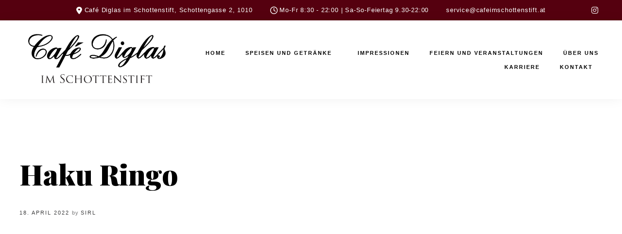

--- FILE ---
content_type: text/css
request_url: https://cafeimschottenstift.at/wp-content/themes/soulkitchen/css/blocks.css?ver=6.9
body_size: 80785
content:
/* Styles for Custom Blocks */

/********************************
## QUOTES BLOCK
## HERO BLOCK
## MENU BLOCK
## MENU WITH TABS BLOCK
## CONTENT BOXES BLOCK
## TEAM BLOCK
## GALLERY BLOCK
## SUBTITLE BLOCK
## LOGO BLOCK
## DIVIDER BLOCK
## SOCIAL BLOCK
## BLOG BLOCK
********************************/



.block-editor-block-list__block[data-align="full"] {
    margin-left: -34px;
    margin-right: -34px;
}


/** *****************************************************************************************
** ## QUOTES BLOCK ****************************************************************************
*********************************************************************************************/

[hidden], hidden,
input.carousel-open {
	display: none !important;
	}

.quotetext {
	display: block;
	clear: both;
	position: relative;
	padding: 0;
	margin: 24px 0 24px;
	font-family: "Playfair Display";
	font-weight: 500;
	line-height: 1.2em;
	}

.quoteinfo {
	display: block;
	margin-top: 24px;
	color: #8fa2a0;
	text-transform: uppercase;
	font-weight: 500;
	font-size: 0.9em;
	letter-spacing: 2.4px;
	}

.carousel {
	position: relative;
	}

.carousel-inner {
	position: relative;
	overflow: hidden;
	width: 100%;
	text-align: center;
	background: #f9f9fa;
	}

.carousel-open:checked + .carousel-item {
	position: static;
	opacity: 100;
	}

.carousel-item {
	position: absolute;
	opacity: 0;
    	left: 0;
    	padding: 120px 144px 144px;
	transition: all 1s ease;
	}

.carousel-control {
	cursor: pointer;
	display: none;
	position: absolute;
	top: 50%;
	height: 100%;
	width: 25%;
	-webkit-transform: translate(0, -50%);
	-ms-transform: translate(0, -50%);
	transform: translate(0, -50%);
	z-index: 20;
	}

.carousel-control.prev {
	left: 0;
	cursor: w-resize;
	}

.carousel-control.next {
	right: 0;
	cursor: e-resize;
	}

.carousel-control:hover {
	border-color: rgba(0, 0, 0, 0.8);
	}

.carousel-arrow {
	display: inline-block;
	position: absolute;
	top: calc(50% - 30px);
	width: 60px;
	height: 60px;
	background: transparent;
	text-indent: -9999px;
	border-top: 2px solid;
	border-left: 2px solid;
	border-color: #bfbfbf;
	transition: all 250ms ease-in-out;
	text-decoration: none;
	}

.arrow-prev {
	transform: rotate(-45deg);
	left: 56px;
	}

.arrow-next {
	transform: rotate(135deg);
	right: 56px;
	}

#carousel-1:checked ~ .control-1,
#carousel-2:checked ~ .control-2,
#carousel-3:checked ~ .control-3,
#carousel-4:checked ~ .control-4,
#carousel-5:checked ~ .control-5,
#carousel-6:checked ~ .control-6,
#carousel-7:checked ~ .control-7,
#carousel-8:checked ~ .control-8,
#carousel-9:checked ~ .control-9,
#carousel-10:checked ~ .control-10,
#carousel-11:checked ~ .control-11,
#carousel-12:checked ~ .control-12,
#carousel-13:checked ~ .control-13,
#carousel-14:checked ~ .control-14,
#carousel-15:checked ~ .control-15,
#carousel-16:checked ~ .control-16,
#carousel-17:checked ~ .control-17,
#carousel-18:checked ~ .control-18,
#carousel-19:checked ~ .control-19,
#carousel-20:checked ~ .control-20 {
	display: block;
	}

.carousel-indicators {
	list-style: none;
	margin: 0;
	padding: 0;
	position: absolute;
	bottom: 24px;
	left: 0;
	right: 0;
	text-align: center;
	z-index: 10;
	}

.carousel-indicators li {
	display: inline-block;
	margin: 0 5px;
	}

.carousel-bullet {
	color: #8fa2a0;
	cursor: pointer;
	display: block;
	font-size: 35px !important;
	}

.carousel-bullet:hover {
	color: #000;
	}

#carousel-1:checked ~ .control-1 ~ .carousel-indicators li:nth-child(1) .carousel-bullet,
#carousel-2:checked ~ .control-2 ~ .carousel-indicators li:nth-child(2) .carousel-bullet,
#carousel-3:checked ~ .control-3 ~ .carousel-indicators li:nth-child(3) .carousel-bullet,
#carousel-4:checked ~ .control-4 ~ .carousel-indicators li:nth-child(4) .carousel-bullet ,
#carousel-5:checked ~ .control-5 ~ .carousel-indicators li:nth-child(5) .carousel-bullet ,
#carousel-6:checked ~ .control-6 ~ .carousel-indicators li:nth-child(6) .carousel-bullet ,
#carousel-7:checked ~ .control-7 ~ .carousel-indicators li:nth-child(7) .carousel-bullet ,
#carousel-8:checked ~ .control-8 ~ .carousel-indicators li:nth-child(8) .carousel-bullet ,
#carousel-9:checked ~ .control-9 ~ .carousel-indicators li:nth-child(9) .carousel-bullet ,
#carousel-10:checked ~ .control-10 ~ .carousel-indicators li:nth-child(10) .carousel-bullet,
#carousel-11:checked ~ .control-11 ~ .carousel-indicators li:nth-child(11) .carousel-bullet,
#carousel-12:checked ~ .control-12 ~ .carousel-indicators li:nth-child(12) .carousel-bullet,
#carousel-13:checked ~ .control-13 ~ .carousel-indicators li:nth-child(13) .carousel-bullet,
#carousel-14:checked ~ .control-14 ~ .carousel-indicators li:nth-child(14) .carousel-bullet,
#carousel-15:checked ~ .control-15 ~ .carousel-indicators li:nth-child(15) .carousel-bullet,
#carousel-16:checked ~ .control-16 ~ .carousel-indicators li:nth-child(16) .carousel-bullet,
#carousel-17:checked ~ .control-17 ~ .carousel-indicators li:nth-child(17) .carousel-bullet,
#carousel-18:checked ~ .control-18 ~ .carousel-indicators li:nth-child(18) .carousel-bullet,
#carousel-19:checked ~ .control-19 ~ .carousel-indicators li:nth-child(19) .carousel-bullet,
#carousel-20:checked ~ .control-20 ~ .carousel-indicators li:nth-child(20) .carousel-bullet  {
	color: #000;
	}


/** *****************************************************************************************
** ## HERO BLOCK ****************************************************************************
*********************************************************************************************/

.block-editor-block-list__block[data-type="meta-box/hero-image"] {
	min-height: 100px;
	max-width: inherit;
	}

.section-hero {
	position: relative;
	overflow: hidden;
	}

/* image */
.section-hero img,
.hero-image { 
	position: relative; 
	object-fit: cover;
	display: block;
	height: 100%;
	width: 100%;
	min-height: 200px;
	height: auto;
	}

/* video */
.hero-bgvideo-wrap {
	overflow: hidden;
	position: relative;
	width: 100%;
	}
	
.hero-bgvideo {
	position: relative;
	min-width: 100%;
	width: 100%;
	display: block;
	object-fit: cover;
	}

.wp-block .hero-bgvideo {
	position: relative;
	}


/* full view height*/
.full-viewheight .hero-image, 
.full-viewheight .hero-bgvideo {
	width: auto;
	}

/* content  */
.hero-content-wrap.image-uploaded,
.hero-bgvideo-wrap .hero-content-wrap { 
	position: absolute; 
	box-sizing: border-box;
	display: flex;
    	align-items: center;
	top: 0; 
	left: 0; 
	min-height: 100%;
    	width: 50%;
	}

.hero-content-wrap.full-width-overlay { 
    	width: 100%;
	}

.hero-content-wrap.third-width-overlay { 
    	width: 36%;
	}

.hero-content-wrap.hero-content-right { 
	left: auto;
	right: 0; 
	}

.hero-content-wrap.hero-content-center { 
	width: 100%; 
	}

.hero-content { 
	word-break: break-word;
	width: 100%;
	max-width: 100%;
	min-height: 100%;
	padding: 60px 120px;
	display: flex;
    	justify-content: center;
    	flex-direction: column;
    	align-items: flex-start;
	}

.has-overlay .hero-content {
	text-shadow: 0px 0px 16px rgb(0 0 0 / 25%);
	}


.hero-content-wrap.third-width-overlay .hero-content  { 
    	padding: 60px 120px 60px 60px;
	}

.has-transparent-header section.section-hero:first-of-type .hero-content { 
	padding-top: 120px;
	padding-bottom: 120px;
	}

.hero-content-wrap.full-width-overlay .hero-content { 
    	max-width: 50%;
	}

.hero-content-wrap.hero-content-center.full-width-overlay .hero-content { 
    	max-width: 60%;
	}

.hero-content-center .hero-content {
	max-width: 960px;
	margin: 0 auto;
    	align-items: center;
	}

.hero-content-right .hero-content {
    	align-items: flex-end;
	}

.hero-content-center  {
	text-align: center;
	}

.hero-content-right,
.hero-content-right .page-title {
	text-align: right;
	}

.hero-content-left .page-title {
    	text-align: left;
	}

.hero-content-wrap.full-width-overlay.hero-content-right { 
    	justify-content: flex-end;
	}
    
.hero-vertical,
.hero-subtitle.subtitle-above,
.hero-title,
h1.hero-title,
h2.hero-title,
.editor-styles-wrapper h1.hero-title,
.editor-styles-wrapper h2.hero-title,
.hero-title.page-title,
.editor-styles-wrapper .hero-title,
.hero-text,
.hero-button {
	margin-top: 12px;
	margin-bottom: 12px;
	}

.hero-subtitle.subtitle-above {
	margin-bottom: 2px;
	}

.hero-button,
.editor-styles-wrapper .hero-button {
	margin-top: 16px;
	}

.editor-styles-wrapper .hero-button {
	pointer-events: none;
	margin-top: 16px;
	}

.hero-subtitle {
	margin-bottom: 0;
	}

.hero-text {
	margin-top: 24px;
	margin-bottom: 24px;
	}

.hero-content-item.hero-buttons {
	display: flex;
	flex-wrap: wrap;
	justify-content: center;
	}

.hero-button-wrap {
	margin-right: 24px;
	margin-left: 0;
	}

.hero-content-center .hero-button-wrap {
	margin-right: 12px;
	margin-left: 12px;
	}

.hero-content-right .hero-button-wrap {
	margin-right: 0;
	margin-left: 24px;
	}

.hero-button {
	line-height: 1.7em;
	}

/* remove first hero item top margin */
.hero-content > .hero-content-item {
	margin-top: 0;
	}

.hero-content > .hero-content-item ~ .hero-content-item {
	margin-top: 12px;
	}

.hero-content > .hero-content-item ~ .hero-content-item.hero-divider {
	margin-top: 14px;
	}

.hero-content > .hero-content-item ~ .hero-content-item.hero-text {
	margin-top: 24px;
	}

.hero-content > .hero-content-item ~ .hero-content-item.hero-button-wrap {
	margin-top: 0;
	}

/* remove last hero item bottom margin */
.hero-content-item:last-child {
	margin-bottom: 0;
	}

/*  white + theme color + dark */
.content-white .hero-vertical,
.content-white .hero-subtitle.subtitle-above,
.content-white .hero-title,
.content-white .hero-content,
.content-white .button,
.editor-styles-wrapper .content-white .hero-vertical,
.editor-styles-wrapper .content-white .hero-subtitle.subtitle-above,
.editor-styles-wrapper .content-white .hero-title,
.editor-styles-wrapper .content-white h2.hero-title,
.editor-styles-wrapper .content-white .hero-content,
.editor-styles-wrapper .content-white .button {
	color: #fff;
	}

.content-white .hero-title,
.editor-styles-wrapper .content-white .hero-title {
	color: #fff !important;
	}

.content-white .hero-divider,
.editor-styles-wrapper .content-white .hero-divider {
	background-color: #fff;
	border-color: #fff;
	}

.content-white .button-outline, 
.content-white a.button.button-outline,
.editor-styles-wrapper .content-white .button-outline, 
.editor-styles-wrapper .content-white a.button.button-outline  {
	color: #fff;
	border-color: #fff;
	}

.content-white .button-outline:hover, 
.content-white a.button.button-outline:hover,
.editor-styles-wrapper .content-white .button-outline:hover, 
.editor-styles-wrapper .content-white a.button.button-outline:hover {
	background-color: #fff;
	color: #101020;
	}

.content-white .button:not(.button-outline), 
.content-white a.button:not(.button-outline),
.editor-styles-wrapper .content-white .button:not(.button-outline), 
.editor-styles-wrapper .content-white a.button:not(.button-outline) {
    background-color: #fff;
    border-color: #fff;
    color: #666;
}


.content-white .button:not(.button-outline):hover, 
.content-white a.button:not(.button-outline):hover,
.editor-styles-wrapper .content-white .button:not(.button-outline):hover, 
.editor-styles-wrapper .content-white a.button:not(.button-outline):hover {
	background-color: #202030;
	border-color: #202030;
	}

.content-white-pluscolor .button:not(.button-outline):hover, 
.content-white-pluscolor a.button:not(.button-outline):hover,
.editor-styles-wrapper .content-white-pluscolor .button:not(.button-outline):hover, 
.editor-styles-wrapper .content-white-pluscolor a.button:not(.button-outline):hover {
	color: #fff;
	}

.content-white-pluscolor .hero-vertical,
.content-white-pluscolor .hero-title,
.content-white-pluscolor .hero-content,
.editor-styles-wrapper .content-white-pluscolor .hero-vertical,
.editor-styles-wrapper .content-white-pluscolor .hero-title,
.editor-styles-wrapper .content-white-pluscolor h2.hero-title,
.editor-styles-wrapper .content-white-pluscolor .hero-content,
.editor-styles-wrapper .content-white-pluscolor .button-outline, 
.editor-styles-wrapper .content-white-pluscolor a.button.button-outline {
	color: #fff;
	}

.content-white-pluscolor .hero-title,
.editor-styles-wrapper .content-white-pluscolor .hero-title {
	color: #fff !important;
	}

.content-black .hero-vertical,
.content-black .hero-subtitle.subtitle-above,
.content-black .hero-title,
.content-black .hero-content,
.content-black .button,
.editor-styles-wrapper .content-black .hero-vertical,
.editor-styles-wrapper .content-black .hero-subtitle.subtitle-above,
.editor-styles-wrapper .content-black .hero-title,
.editor-styles-wrapper .content-black h2.hero-title,
.editor-styles-wrapper .content-black .hero-content,
.editor-styles-wrapper .content-black .button {
	color: #101010;
	}

.editor-styles-wrapper .content-black h2.hero-title {
	color: #101010 !important;
	}

.content-black .hero-divider,
.editor-styles-wrapper .content-black .hero-divider {
	background-color: #101010;
	border-color: #101010;
	}

.content-black .button-outline, 
.content-black a.button.button-outline,
.editor-styles-wrapper .content-black .button-outline, 
.editor-styles-wrapper .content-black a.button.button-outline  {
	color: #101010;
	border-color: #101010;
	}

.content-black .button-outline:hover, 
.content-black a.button.button-outline:hover,
.editor-styles-wrapper .content-black .button-outline:hover, 
.editor-styles-wrapper .content-black a.button.button-outline:hover {
	background-color: #101010;
	color: #fff;
	}

.content-black .button:not(.button-outline), 
.content-black a.button:not(.button-outline),
.editor-styles-wrapper .content-black .button:not(.button-outline), 
.editor-styles-wrapper .content-black a.button:not(.button-outline) {
	background-color: #101010;
	border-color: #101010;
	color: #eee;
	}

.content-black .button.button-outline:hover, 
.content-black a.button-outline:hover,
.editor-styles-wrapper .content-black .button.button-outline:hover, 
.editor-styles-wrapper .content-black a.button.button-outline:hover {
	background-color: #101010;
	border-color: #101010;
	color: #fff !important;
	}

.content-black .button:not(.button-outline):hover, 
.content-black a.button:not(.button-outline):hover,
.editor-styles-wrapper .content-black .button:not(.button-outline):hover, 
.editor-styles-wrapper .content-black a.button:not(.button-outline):hover {
	background-color: #404040;
	border-color: #404040;
	color: #fff !important;
	}

.hero-divider {
	height: 2px;
	width: 40px;
	margin-top: 14px;
	margin-bottom: 16px;
	}

.hero-vertical {
	position: absolute;
	text-align: center;
	top: -16px;
	bottom: 0;
	left: 40px;	
	height: 25px;
	margin: auto;
	padding-left: 12px;
	padding-right: 12px;
	-webkit-transform-origin: 8px 50%;
	-moz-transform-origin: 8px 50%;
	-ms-transform-origin: 8px 50%;
	-o-transform-origin: 8px 50%;
	transform-origin: 8px 50%;
	-webkit-transform: rotate(-90deg) translate(-50%, 50%);
	-moz-transform: rotate(-90deg) translate(-50%, 50%);
	-ms-transform: rotate(-90deg) translate(-50%, 50%);
	-o-transform: rotate(-90deg) translate(-50%, 50%);
	transform: rotate(-90deg) translate(-50%, 50%);
	}

.hero-content-right .hero-vertical {
	left: auto;
	right: 60px;
	transform: rotate(-90deg) translate(50%, 50%);
	transform-origin: 100% 100%;
	}

.hero-vertical::before {
	left: -48px;
	}

.hero-vertical::after {
	right: -48px;
	}


/** *****************************************************************************************
** ## MENU BLOCK *****************************************************************************
*********************************************************************************************/

/* menu layout */
.menu-wrap {
	padding: 24px;
	}

.menu-categories .two-columns,
.menu-categories .one-column {
	margin: 0 auto !important;
	}

.menu-section .section-intro {
	margin-bottom: 39px;
	}

.menu-inner {
	margin: 24px 48px 48px;
	overflow: hidden;
	}

.menu-categories .featured1,
.menu-categories .featured2   {
	box-sizing: border-box;
	margin: 24px;
	overflow: hidden;
	}

.menu-categories .featured1 {
	border: 6px solid;
	background: none;
	} 

.menu-categories .featured1 .menu-inner {
	margin: 0 24px 24px;
	}   

.menu-categories .featured1 .menu-cat {
	margin-top: 18px;
	} 

.menu-desc {	        
	color: #bbb;        
        }

.menu-categories .featured2 {
	border: 6px solid;
	} 

.menu-categories .featured1 {
	border-color: #eee;
	} 

.has-custom-bg-color .menu-categories .featured1 {
	border-color: rgba(10,15,10,0.1);
	} 

.menucatimagealign-left .menu-cat-image.stamp {
	position: absolute;
	left: 0;
	}

.menucatimagealign-right .menu-cat-image.stamp {
	position: absolute;
	right: 0;
	}

.menu-categories .featured2 .menu-inner  {
	margin: 0 18px 18px;
	}

.menu-categories .featured2 h2.menu-cat,
.menu-categories .featured3 h2.menu-cat  {
	margin-top: 12px;
	}

.menu-category-image {
	margin-top: 14px;
	}

.menu-cat-content {
	display: block;
	margin-top: 36px;
	}

.menu-cat-content p,
.menu-cat-content h6 {
	margin: 0;
	}

.menu-items { 
	margin: 0; 
	}

.menu-categories .menu-item{
        margin-top: 12px; 
        width: 100%;    
        }

.menu-categories .menu-item.none{
	margin-top: 0;   
	}

.menu-categories .menu-item.six{
	margin-top: 6px;   
	}

.menu-categories .menu-item.twelve{
	margin-top: 12px;   
	}

.menu-categories .menu-item.twentyfour{
	margin-top: 24px;   
	}

.menu-categories .menu-item.eighteen{
	margin-top: 18px;   
	}

.masonry-nested.two-items.menu-items,
.masonry-nested.three-items.menu-items,
.grid.three-items .menu-items,
.grid.two-items .menu-items  {
	margin-right: -60px;
	}

.text-centered .masonry-nested.two-items.menu-items, 
.text-centered .masonry-nested.three-items.menu-items, 
.text-centered .grid.three-items .menu-items, 
.text-centered .grid.two-items .menu-items {
	margin-right: 0;
	}

.masonry-nested.two-items .menu-text,
.masonry-nested.three-items .menu-text,
.grid.three-items .menu-text,
.grid.two-items .menu-text   {
	padding-right: 60px;
	}

.menu-cat,
.editor-styles-wrapper h2.menu-cat {
        margin: 0 0 12px 0;
        border-bottom: 3px solid;
        }

.masonry-box.none .menu-cat,
.editor-styles-wrapper .masonry-box.none h2.menu-cat {
	margin-bottom: 24px;
	}

.masonry-box.six .menu-cat,
.editor-styles-wrapper .masonry-box.six h2.menu-cat {
	margin-bottom: 18px;
	}

.masonry-box.twelve .menu-cat,
.editor-styles-wrapper .masonry-box.twelve h2.menu-cat {
	margin-bottom: 12px;
	}

.masonry-box.twelve .menu-cat,
.editor-styles-wrapper .masonry-box.twelve h2.menu-cat {
	margin-bottom: 12px;
	}

.masonry-box.eighteen .menu-cat,
.editor-styles-wrapper .masonry-box.eighteen h2.menu-cat {
	margin-bottom: 6px;
	}

.masonry-box.twentyfour .menu-cat,
.editor-styles-wrapper .masonry-box.twentyfour h2.menu-cat {
	margin-bottom: 0;
	}

.menu-cat.textalign-left,
.menu-desc.textalign-left  {
        text-align: left;
        }

.menu-cat.textalign-center,
.menu-desc.textalign-center {
        text-align: center;
        }

.menu-cat.textalign-right,
.menu-desc.textalign-right {
        text-align: right;
        }

.masonry-box.text-centered .menu-item {
	text-align: center;
	} 

.masonry-box.text-centered .menu-text-wrap {
	flex-direction: column;
	align-items: center;
	}

.masonry-box.text-centered .menu-title {
	padding-right: 0;
	}

.masonry-box.text-centered .menu-price {
	width: auto;
	padding-left: 0;
	}

.menu-cat.hide,
.menu-desc.hide,
.divider-block.hide {
        display: none;
        }

.menu-cat.short-border,
.menu-cat.short-vertical-border,
.editor-styles-wrapper .menu-cat.short-border,
.editor-styles-wrapper .menu-cat.short-vertical-border {
        border-bottom: none !important;
        }

.menu-cat.solid-bottom-border {
        border-bottom: 2px solid;
        }

.menu-cat.solid-bottom-top-border {
        border-bottom: 2px solid;
        border-top: 2px solid;
        }

.menu-cat.dotted-bottom-border,
.editor-styles-wrapper h2.menu-cat.dotted-bottom-border {
        border-bottom: 2px dotted;
        padding-bottom: 9px;
        }

.menu-cat.dotted-bottom-top-border,
.editor-styles-wrapper h2.menu-cat.dotted-bottom-top-border {
        border-bottom: 2px dotted;
        border-top: 2px dotted;
        }

.menu-cat.no-bottom-border,
.editor-styles-wrapper h2.menu-cat.no-bottom-border {
        border-bottom: none;
        }

.menu-categories .featured1 .menu-cat.solid-bottom-top-border,
.menu-categories .featured2 .menu-cat.solid-bottom-top-border,
.menu-categories .featured3 .menu-cat.solid-bottom-top-border,
.menu-categories .featured1 .menu-cat.dotted-bottom-top-border,
.menu-categories .featured2 .menu-cat.dotted-bottom-top-border,
.menu-categories .featured3 .menu-cat.dotted-bottom-top-border  {
	margin-top: 24px;
	} 

.menu-desc {
	position: relative;
	margin: 0;
	margin-top: 15px;
	margin-bottom: 16px;   
        }

.masonry-box.menu-box.image-only {
	padding: 24px;
	}

.menu-thumb  {
	display: inline;
	float: left;
	width: 160px;
	margin-right: 24px;
	}  

.masonry-box.text-centered .menu-thumb {
	display: block;
	float: none;
	width: calc(100% - 48px);
	margin: 0 auto;
	padding: 24px 0 24px 0;
	}

.masonry-box.text-centered .menu-text {
	padding: 0 24px;
	}

.large-images .menu-thumb,
.large-square-images .menu-thumb {
	display: block;
	float: none;
	height: auto;
	width: calc(100% - 60px);
	margin-bottom: 12px;
	}

.large-images.inner-box,
.large-square-images.inner-box{
	margin-bottom: 24px;
	}

.menu-item .inner-box {
	overflow: hidden;
	}

.menu-text {
	overflow: hidden;
	}

.menu-text-wrap {
	display: flex;
	}
        
.menu-title {
	display: inline;
	clear: left;
	margin: 0;
	box-decoration-break: clone;
	padding-right: 36px;
	}

.menu-additional-info {
	display: inline-block;
	font-size: 0.7em;
	font-weight: 200;
	}

.menu-additional-info i {
	font-size: 1.5em;
	}

.menu-text-left {
	width: calc(100%);
	line-height: 1.2em;
	}

.menu-text-right {
	align-self: flex-end;
	flex-shrink: 0;
	display: flex;
	}

.menu-price,
.menu-price-title {
	width: 64px;
	flex-shrink: 0;
	text-align: right;
	word-break: break-all;
	padding-left: 6px;
	text-align: right;
	}

.price-wrap {
        padding-top: 20px;
        }

.menu-price-title {
	padding-top: 6px;
    	line-height: 1.2em;
    	word-break: break-word;
	}

.single-menu .pagetitle {
	margin-top: 24px;
	} 

.single-menu-entry{
	max-width: 669px;
	margin: 48px auto 0 auto;
        background-color: #fff;
        padding: 24px 48px 48px;
        overflow: hidden;
	} 

.single-menu .menu-description {
	text-align:center;
	margin-top: 32px;
	padding: 0;
	} 

.single-menu .price-wrap {
	text-align:center;
	margin-top: 4px;
	} 

.single-menu-thumb {
	text-align:center;
	margin-top: 63px;
	} 

.has-cat-image .menu-item:nth-child(3) {
	padding-top: 24px;
	}

.three-items.has-cat-image .menu-item:nth-child(4) {
	padding-top: 24px;
	}


/* masonry FLOATING BOXES ******/

.grid-sizer,
.grid-sizer.masonry-box { 
	width: 8.33%;
	width: calc(100% / 12);
	float: left;
	}

.grid-sizer.masonry-box,
.menu-masonry .grid-sizer.masonry-box {
	margin: 0;
	min-height: 0;
	height: 0;
	}

.masonry {
	max-width: 100%;
	}

.masonry-box { 
        position: relative;
        min-height: 20px;
	width: 50%;
	width: calc(100% / 2);
        }

.masonry-box.one-half { 
	width: 50%;
	width: calc(100% / 2);
	}

.masonry-box.one-fourth { 
	width: 25%;
	width: calc(100% / 4);
	}

.masonry-box.one-third { 
	width: 33.33%;
	width: calc(100% / 3);
	}
	
.masonry-box.two-third { 
	width: 66.66%; 
	width: calc(100% / 3 * 2);	
	}
	
.masonry-box.three-third,
.masonry-box.full { 
	width: 100%; 
	}

/* masonry nested */
.masonry-box-nested { 
        position: relative;
        float: left; 
        overflow: hidden;
        }

.masonry-nested.one-item .grid-sizer-nested, 
.masonry-nested.one-item .masonry-box-nested { 
	width: 100%; 
	}

.masonry-nested.two-items .grid-sizer-nested, 	
.masonry-nested.two-items .masonry-box-nested { 
	width: 50%; 
	width: calc(100% / 2);	
	}

.masonry-nested.three-items .grid-sizer-nested, 	
.masonry-nested.three-items .masonry-box-nested{ 
	width: 33.33%;
	width: calc(100% / 3);		
	}

.masonry-nested.four-items .grid-sizer-nested, 	
.masonry-nested.four-items .masonry-box-nested{ 
	width: 25%;
	width: calc(100% / 4);		
	}

/* grid layout */
.menu-items.grid {
	display: flex;
	flex-wrap: wrap;
	}

.menu-items.grid.four-items .menu-item {
	flex: 1 0 25%;
	max-width: 25%;
	}

.menu-items.grid.three-items .menu-item {
	flex: 1 0 33%;
	max-width: 33%;
	}

.menu-items.grid.two-items .menu-item {
	flex: 1 0 50%;
	max-width: 50%;
	}

.menu-items.grid.one-item .menu-item {
	flex: 1 0 100%;
	max-width: 100%;
	}

/** *****************************************************************************************
** ## MENU WITH TABS BLOCK *********************************************************************
*********************************************************************************************/


/* menu with tabs */	
.menu-wrap.menu-wrap-menu-tabs {
	padding: 0 0 24px;
	}

.menu-categories-wrap {
 	overflow: hidden;
 	margin-top: 36px;
 	padding: 24px 30px;
	}

 .menu-categories {
 	overflow: hidden;
	}

.menu-tabs {
	margin-bottom: 48px;
	margin-top: 30px;
	}

.menu-tabs ul {
	text-align: center;
	margin-left: 0;
	margin-right: 0;
	margin-bottom: 40px;
	}

.redsun-tabs li {
	display: inline;
	list-style: none;
	white-space: nowrap;
	}

.menu-tabs .menu-tab-button {
	margin: 9px 24px 0; 	
	padding: 8px 12px;	
	cursor: pointer;
	background: transparent;
	border: none;
	font-size: 12px;	  
	font-weight: 500;	
	letter-spacing: 2px;
	text-transform: uppercase;   	
	}

.menu-tabs .menu-tab.active .menu-tab-button {
	
	border-bottom: 2px solid;
	}

.menu-tabs .tabpanel {
	padding: 24px;
	}

.tabpanel.active {
	display: block;
	}

.tabpanel.sibling {
	display: none;
	}


/** *****************************************************************************************
** ## CONTENT BOXES BLOCK ********************************************************************
*********************************************************************************************/

.editor-styles-wrapper .contentboxes-wrap a:-webkit-any-link,
.editor-styles-wrapper .contentboxes-wrap a,
.block-editor .contentboxes-wrap a {
	text-decoration: none;
	pointer-events: none;
	}

/* background */
.contentboxbgimage,
.contentboxbgcolor,
.contentboxes-image-wrap-inner {  
	width: 100%;
	height: 100%;
        max-height: 100%;
	-webkit-background-size: cover;
	-moz-background-size: cover;
	-o-background-size: cover;
	background-size: cover;
	-webkit-box-sizing: border-box; 
	-moz-box-sizing: border-box;   
	box-sizing: border-box; 	 
	top: 0;
        background-position: center center;
        overflow: hidden;
  	transition: all 0.6s ease;
	}

.contentboxbgimage,
.contentboxbgcolor {  	 
	position: absolute !important;
	}

.contentboxbgvideo {
	position: absolute;
	min-width: 100%;
	min-height: 100%;
	max-width: initial;
    	height: 100%;
	top: 50%;
	left: 50%;
	transform: translate(-50%, -50%);
	//z-index: -9;
	}

.half-height .contentboxbgvideo {
	min-height: 115%;
	}

.contentboxes-image-wrap-inner .contentboxes-zoom-wrap {
	overflow: hidden;
	transition: all 0.6s ease-in-out;
	width: 100%;
	height: 100%;
	}

.contentboxes-image-wrap-inner .contentboxes-zoom-wrap.has-box-url:hover {
	transform: scale(1.05);
	cursor: pointer;
	}

.editor-styles-wrapper .contentboxes-wrap {
	margin-top: initial;
	}

.contentboxes-wrap.twentyfour {
	margin-left: -24px;
	margin-top: -24px;
	}

.contentboxes-wrap.twentyfour .contentboxes-image-wrap-inner {
	margin: 24px;
	width: calc(100% - 24px);
    	height: calc(100% - 24px);
	}

.contentboxes-wrap.twelve {
	margin-left: -12px;
	margin-top: -12px;
	width: calc(100% + 12px);
    	height: calc(100% - 12px);
	}

.contentboxes-wrap.twelve .contentboxes-image-wrap-inner {
	margin: 12px;
	}

.contentboxes-wrap.six {
	margin-left: -6px;
	margin-top: -6px;
	width: calc(100% - 6px);
    	height: calc(100% - 6px);
	}

.contentboxes-wrap.six .contentboxes-image-wrap-inner {
	margin: 6px;
	}

.contentboxes-image-wrap { 
	overflow: hidden;
	position: relative;
        }

.block-editor-editor-skeleton__content .links_to_image {
	pointer-events: none;
	}

.editor-styles-wrapper a.links_to_image {
	text-decoration: none;
	pointer-events: none;
	}

.contentboxes-image:hover {
	transform: scale(1.05); 
	}

.grid-sizer-contentboxes {
	width: 8.33%;
	width: calc(100% / 12);
	float: left;
	}

/* width */
.contentboxes-image-wrap,
.contentboxes-image-wrap.half-width { 
	width: 50% !important;
	width: calc(100% / 2) !important;
	}

.contentboxes-image-wrap.quarter-width { 
	width: 25% !important;
	width: calc(100% / 4) !important;
	}

.contentboxes-image-wrap.one-third-width { 
	width: 33.33% !important;
	width: calc(100% / 3) !important;
	}

.contentboxes-image-wrap.two-third-width { 
	width: 66.66% !important;
	width: calc(100% / 3 * 2) !important;
	}

.contentboxes-image-wrap.full-width { 
	width: 100% !important;
	}


/* height for contentboxes with no content */
.contentboxes-image-wrap.no-content .contentboxes-image-wrap-inner,
.contentboxes-image-wrap.no-content .contentboxes-content-wrap  {
	position: absolute !important;
	}

.contentboxes-image-wrap.no-content {
	overflow: hidden;
	}

.contentboxes-image-wrap.no-content:before{
	content: "";
	display: block;
	}

.contentboxes-image-wrap.no-content:before,
.contentboxes-image-wrap.no-content.square:before {
	padding-top: 100%;
	}

.contentboxes-image-wrap.no-content.half-height:before{
	padding-top: 50%;
	}

.contentboxes-image-wrap.no-content.three-quarter-height:before{
	padding-top: 75%;
	}

.contentboxes-image-wrap.no-content.one-and-a-half-height:before{
	padding-top: 150%;
	}

.contentboxes-image-wrap.no-content.double-height:before{
	padding-top: 200%;
	}	


/* height for contentboxes with content */
.contentboxes-image-wrap.has-content.use-defined-height .contentboxes-image-wrap-inner,
.contentboxes-image-wrap.has-content.use-defined-height .contentboxes-content-wrap  {
	position: absolute !important;
	}

.contentboxes-image-wrap.has-content.use-defined-height {
	overflow: hidden;
	}

.contentboxes-image-wrap.has-content.use-defined-height:before{
	content: "";
	display: block;
	}

.contentboxes-image-wrap.has-content.use-defined-height:before,
.contentboxes-image-wrap.has-content.use-defined-height.square:before {
	padding-top: 100%;
	}

.contentboxes-image-wrap.has-content.use-defined-height.half-height:before{
	padding-top: 50%;
	}

.contentboxes-image-wrap.has-content.use-defined-height.three-quarter-height:before{
	padding-top: 75%;
	}

.contentboxes-image-wrap.has-content.use-defined-height.one-and-a-half-height:before{
	padding-top: 150%;
	}

.contentboxes-image-wrap.has-content.use-defined-height.double-height:before{
	padding-top: 200%;
	}	


/* dark overlay  */
.contentbox-overlay {
	height: 100%;
	width: 100%;
	position: relative;
	}

.bg-video .contentbox-overlay {
	z-index: 9;
	}

.contentbox-overlay.dark { 
    	background-color: rgba(32, 32, 33, 0.15);
    	background-color: rgba(42,42,43,0.18);
        }


/* gradient overlay */
.has-gradient.gradient-contentboxes-content-top {
	background-image: linear-gradient(to bottom, rgba(16,18,19,0.7) 0%,rgba(16,18,19,0) 60%);
	}

.content-dark .has-gradient.gradient-contentboxes-content-top {
	background-image: linear-gradient(to bottom,#090b09 0%,rgba(16,18,19,0) 60%);
	}

.has-gradient.gradient-contentboxes-content-bottom {
	background-image: linear-gradient(to top, rgba(16,18,19,0.8) 0%,rgba(16,18,19,0) 60%);
	}

.content-dark .has-gradient.gradient-contentboxes-content-bottom {
	background-image: linear-gradient(to top,#090b09 0%,rgba(16,18,19,0) 60%);
	}

.has-gradient.gradient-contentboxes-content-middle {
	background-image: linear-gradient(180deg, rgba(0,0,0,0) 0%, rgba(0,0,0,0.3) 40%, rgba(36,36,36,0.3) 60%, rgba(0,0,0,0) 100%);
	background-image: linear-gradient(180deg, rgba(0,0,0,0) 0%, rgba(0,0,0,0.3) 40%, rgba(0,0,0,0.3) 60%, rgba(0,0,0,0) 100%);
	}

.content-dark .has-gradient.gradient-contentboxes-content-middle {
	background-image: linear-gradient(0deg, rgba(0,0,0,0) 0%, rgba(16,18,19,0.6) 45%, rgba(0,0,0,0) 100%);
	background-image: linear-gradient(180deg, rgba(0,0,0,0) 0%, rgba(16,18,19,0.6) 40%, rgba(16,18,19,0.6) 60%, rgba(0,0,0,0) 100%);
	}

.has-gradient {
	text-shadow: 0px 0px 16px rgba(0,0,0,0.25);
	}


/* content  */
.contentboxes-content-wrap { 
	box-sizing: border-box;
	display: flex;
    	align-items: center;
	top: 0; 
	left: 0; 
	min-height: 100%;
	width: 100%;
	}

.contentboxes-content-wrap.full-width-overlay { 
    	width: 100%;
	}

.contentboxes-content-wrap.contentboxes-content-right { 
	left: auto;
	right: 0; 
	}

.contentboxes-content-wrap.contentboxes-content-center { 
	width: 100%; 
	}

.contentboxes-content-wrap.contentboxes-content-top { 
	align-items: flex-start;
	}

.contentboxes-content-wrap.contentboxes-content-bottom { 
	align-items: flex-end;
	}

.contentboxes-content { 
	word-break: break-word;
	width: 100%;
	max-width: 100%;
	min-height: 100%;
	padding: 60px 120px;
	display: flex;
    	justify-content: center;
    	flex-direction: column;
    	align-items: flex-start;
	}

.contentboxes-wrap.twentyfour .contentboxes-content {
	width: 100%;
	}

.contentboxes-wrap.twelve .contentboxes-content {
	width: 100%;
	}

.contentboxes-wrap.six .contentboxes-content {
	width: 100%;
	}
	
.one-third-width .contentboxes-content,
.quarter-width .contentboxes-content { 
	padding: 60px 120px;
	}

.half-width.no-vertical-text .contentboxes-content,
.one-third-width.no-vertical-text .contentboxes-content,
.two-third-width.no-vertical-text .contentboxes-content,
.quarter-width.no-vertical-text .contentboxes-content   { 
	padding: 60px;
	}

.quarter-width.no-vertical-text .contentboxes-content   { 
	padding: 48px;
	}

.contentboxes-content-wrap.full-width-overlay .contentboxes-content { 
    	max-width: 50%;
	}

.contentboxes-content-center .contentboxes-content {
    	align-items: center;
	}

.contentboxes-content-right .contentboxes-content {
    	align-items: flex-end;
	}

.contentboxes-content-center  {
	text-align: center;
	}

.contentboxes-content-right {
	text-align: right;
	}

.contentboxes-content-wrap.full-width-overlay.contentboxes-content-right { 
    	justify-content: flex-end;
	}
    
.contentboxes-vertical,
.contentboxes-subtitle.subtitle-above,
.editor-styles-wrapper .contentboxes-title,
.contentboxes-text,
.contentboxes-button-wrap {
	margin-top: 12px;
	margin-bottom: 12px;
	}
.contentboxes-title{
	margin-top: 12px;
	margin-bottom: 0;
	}

.contentboxes-title i {
	display: block;
	margin-bottom: 36px;
	}

.contentboxes-title i {
	margin-bottom: 12px;
	}

.contentboxes-title.contentboxes-title-bodyfont i {
	margin-bottom: 14px;
    	font-size: 2.5em;
	}

.contentboxes-title.contentboxes-title-bodyfont {
	font-weight: bold;
	margin-bottom: 0;
	}

.contentboxes-subtitle.subtitle-above {
	margin-bottom: 6px;
	}

.contentboxes-subtitle i {
	padding-bottom: 16px;
	}

.contentboxes-button,
.editor-styles-wrapper .contentboxes-button {
	margin-top: 16px;
	}

.editor-styles-wrapper .contentboxes-button {
	pointer-events: none;
	margin-top: 16px;
	border-radius: 0;
	}

.contentboxes-subtitle {
	margin-bottom: 0;
	}

.contentboxes-text {
	margin-top: 24px;
	margin-bottom: 0;
	}

.contentboxes-button-wrap {
	margin-top: 16px;
	}


/* backend video fix */
.editor-styles-wrapper .contentboxbgvideo {
	z-index: 0;
	}

.editor-styles-wrapper .contentboxes-image-wrap.bg-video .contentboxes-zoom-wrap {
	background-color: rgba(0,0,0,0.1);
	}


/* remove first contentboxes item top margin */
.contentboxes-content > .contentboxes-content-item {
	margin-top: 0;
	}

.contentboxes-content > .contentboxes-content-item ~ .contentboxes-content-item {
	margin-top: 12px;
	}

.contentboxes-content > .contentboxes-content-item ~ .contentboxes-content-item.contentboxes-divider {
	margin-top: 32px;
	}

.contentboxes-content > .contentboxes-content-item ~ .contentboxes-content-item.contentboxes-text {
	margin-top: 24px;
	}


/* remove last contentboxes item bottom margin */
.contentboxes-content-item:last-child {
	margin-bottom: 0;
	}


/*  white + theme color */
.content-white .contentboxes-vertical,
.content-white .contentboxes-subtitle.subtitle-above,
.content-white .contentboxes-title,
.content-white .contentboxes-content,
.content-white .contentboxes-content h1,
.content-white .contentboxes-content h2,
.content-white .contentboxes-content h3,
.content-white .contentboxes-content h4,
.content-white .contentboxes-content h5,
.content-white .contentboxes-content h6,
.editor-styles-wrapper .content-white .contentboxes-vertical,
.editor-styles-wrapper .content-white .contentboxes-subtitle.subtitle-above,
.editor-styles-wrapper .content-white .contentboxes-title,
.editor-styles-wrapper .content-white .contentboxes-content,
.editor-styles-wrapper .content-white .button {
	color: #fff !important;
	}

.content-white-pluscolor h1,
.content-white-pluscolor h2,
.content-white-pluscolorh3,
.content-white-pluscolor h4,
.content-white-pluscolor h5,
.content-white-pluscolor h6,
.content-white-pluscolor .contentboxes-title,
.content-white-pluscolor .contentboxes-text,
.editor-styles-wrapper .content-white-pluscolor h1,
.editor-styles-wrapper content-white-pluscolor h2,
.editor-styles-wrapper .content-white-pluscolorh3,
.editor-styles-wrapper .content-white-pluscolor h4,
.editor-styles-wrapper .content-white-pluscolor h5,
.editor-styles-wrapper .content-white-pluscolor h6,
.editor-styles-wrapper .content-white-pluscolor .contentboxes-title,
.editor-styles-wrapper .content-white-pluscolor .contentboxes-text {
	color: #fff;
	}

.content-white .contentboxes-divider,
.editor-styles-wrapper .content-white .contentboxes-divider {
	background-color: #fff;
	border-color: #fff;
	color: #db9457;
	}

.content-white .button-outline, 
.content-white a.button.button-outline,
.content-white .button-outline:not(:hover), 
.content-white a.button.button-outline:not(:hover),
.editor-styles-wrapper .content-white .button-outline, 
.editor-styles-wrapper .content-white a.button.button-outline,
.editor-styles-wrapper .content-white .button-outline:not(:hover), 
.editor-styles-wrapper .content-white a.button.button-outline:not(:hover) {
	color: #fff;
	border-color: #fff;
	}

.content-white .button-outline:hover, 
.content-white a.button.button-outline:hover,
.editor-styles-wrapper .content-white .button-outline:hover, 
.editor-styles-wrapper .content-white a.button.button-outline:hover {
	background-color: #fff;
	border-color: #fff;
	color: #101020 !important;
	}

.content-white .button:not(.button-outline), 
.content-white a.button:not(.button-outline),
.editor-styles-wrapper .content-white .button:not(.button-outline), 
.editor-styles-wrapper .content-white a.button:not(.button-outline) {
	background-color: #fff;
	border-color: #fff;
	color: #000;
	}

.editor-styles-wrapper .content-white .button:not(.button-outline), 
.editor-styles-wrapper .content-white a.button:not(.button-outline) {
	color: #000 !important;
	}

.content-white .button:not(.button-outline):hover, 
.content-white a.button:not(.button-outline):hover,
.editor-styles-wrapper .content-white .button:not(.button-outline):hover, 
.editor-styles-wrapper .content-white a.button:not(.button-outline):hover {
	background-color: #000000;
	border-color: #000000;
	color: #fff;
	}

.content-white-pluscolor.ffffff.button:not(.button-outline):hover, 
a.content-white-pluscolor.ffffff.button:not(.button-outline):hover,
.editor-styles-wrapper .content-white-pluscolor.ffffff.button:not(.button-outline):hover, 
.editor-styles-wrapper a.content-white-pluscolor.ffffff.button:not(.button-outline):hover {
	background-color: #000000;
	border-color: #000000;
	color: #fff;
	}

.content-white-pluscolor .button:not(.button-outline):hover, 
.content-white-pluscolor a.button:not(.button-outline):hover,
.editor-styles-wrapper .content-white-pluscolor .button:not(.button-outline):hover, 
.editor-styles-wrapper .content-white-pluscolor a.button:not(.button-outline):hover {
	color: #fff !important;
	}

.content-white-pluscolor .contentboxes-vertical,
.content-white-pluscolor .contentboxes-title,
.content-white-pluscolor .contentboxes-content,
.editor-styles-wrapper .content-white-pluscolor .contentboxes-vertical,
.editor-styles-wrapper .content-white-pluscolor .contentboxes-title,
.editor-styles-wrapper .content-white-pluscolor .contentboxes-content, {
	color: #fff !important;
	}

.contentboxes-divider {
	height: 2px;
	width: 40px;
	margin-top: 14px;
	margin-bottom: 16px;
	}

.contentboxes-vertical {
	position: absolute;
	text-align: center;
	top: -16px;
	bottom: 0;
	left: 40px;	
	height: 25px;
	margin: auto;
	padding-left: 12px;
	padding-right: 12px;
	-webkit-transform-origin: 8px 50%;
	-moz-transform-origin: 8px 50%;
	-ms-transform-origin: 8px 50%;
	-o-transform-origin: 8px 50%;
	transform-origin: 8px 50%;
	-webkit-transform: rotate(-90deg) translate(-50%, 50%);
	-moz-transform: rotate(-90deg) translate(-50%, 50%);
	-ms-transform: rotate(-90deg) translate(-50%, 50%);
	-o-transform: rotate(-90deg) translate(-50%, 50%);
	transform: rotate(-90deg) translate(-50%, 50%);
	}

.contentboxes-content-right .contentboxes-vertical {
	left: auto;
	right: 60px;
	-webkit-transform-origin: 100% 100%;
	-moz-transform-origin: 100% 100%;
	-ms-transform-origin: 100% 100%;
	-o-transform-origin: 100% 100%;
	transform-origin: 100% 100%;
	-webkit-transform: rotate(-90deg) translate(50%, 50%);
	-moz-transform: rotate(-90deg) translate(50%, 50%);
	-ms-transform: rotate(-90deg) translate(50%, 50%);
	-o-transform: rotate(-90deg) translate(50%, 50%);
	transform: rotate(-90deg) translate(50%, 50%);
	}

.contentboxes-vertical::before {
	left: -48px;
	}

.contentboxes-vertical::after {
	right: -48px;
	}



/** *****************************************************************************************
** ## TEAM BLOCK ****************************************************************************
*********************************************************************************************/

.editor-styles-wrapper .team-wrap a:-webkit-any-link,
.editor-styles-wrapper .team-wrap a,
.block-editor .team-wrap a {
	text-decoration: none;
	pointer-events: none;
	}

.team-wrap {
	display: flex;
	flex-wrap: wrap;
	}

.editor-styles-wrapper .team-wrap {
	margin-top: initial;
	}

.team-overlay .team-content-item.subtitle-above,
.team-overlay .team-content-item.team-name {
	color: #fff;
	}

/* padding */
.team-wrap {
	column-gap: 60px;
	margin-left: 24px;
	margin-right: 24px;
	padding-bottom: 24px;
	row-gap: 60px;
	}


/* width */
.team-wrap.two .team-item { 
	width: 50%;
	width: calc(100% / 2);
	width: calc(100% / 2 - 60px / 2);
	}

.team-wrap.three .team-item { 
	width: 33.33%;
	width: calc(100% / 3);
	width: calc(100% / 3 - 60px * 2 / 3);
	}

.team-wrap .team-item,
.team-wrap.four .team-item { 
	width: 25%;
	width: calc(100% / 4);
	width: calc(100% / 4 - 60px * 3 / 4);
	}

.team-wrap.five .team-item { 
	width: 20%;
	width: calc(100% / 5);
	width: calc(100% / 5 - 60px * 4 / 5);
	}

.team-wrap.six .team-item { 
	width: 16,66%;
	width: calc(100% / 6);
	width: calc(100% / 6 - 60px * 5 / 6);
	}


/* height for team item with content */
.team-image-wrap.has-content .team-image-wrap-inner,
.team-image-wrap.has-content .team-content-wrap  {
	position: absolute !important;
	}

.team-image-wrap.has-content {
	overflow: hidden;
	}

.team-wrap .team-image-wrap.has-content:before{
	content: "";
	display: block;
	}

.team-wrap.square .team-image-wrap.has-content:before {
	padding-top: 100%;
	}

.team-wrap.half-height .team-image-wrap.has-content:before{
	padding-top: 75%;
	}
.team-wrap .team-image-wrap.has-content:before,
.team-wrap.one-and-a-half-height .team-image-wrap.has-content:before{
	padding-top: 150%;
	}

.team-wrap.has-content.double-height .team-image-wrap:before{
	padding-top: 200%;
	}	


/* background */
.teambgimage,
.team-image-wrap-inner {  
	width: 100%;
	height: 100%;
        max-height: 100%;
	-webkit-background-size: cover;
	-moz-background-size: cover;
	-o-background-size: cover;
	background-size: cover;
	-webkit-box-sizing: border-box; 
	-moz-box-sizing: border-box;   
	box-sizing: border-box; 	 
	top: 0;
        background-position: top center;
        overflow: hidden;
  	transition: all 0.6s ease;
	}

.teambgimage  {  	 
	position: absolute !important;
	}

.teambgvideo {
	position: absolute;
	min-width: 100%;
	min-height: 100%;
	max-width: initial;
    	width: 100%;
	top: 50%;
	left: 50%;
	transform: translate(-50%, -50%);
	z-index: -9;
	}

.half-height .teambgvideo {
	min-height: 115%;
	}

.team-image-wrap-inner .team-zoom-wrap {
	overflow: hidden;
	width: 100%;
	height: 100%;
	}

.team-image-wrap-inner .team-zoom-wrap.has-box-url:hover {
	cursor: pointer;
	}

.team-image-wrap { 
	overflow: hidden;
	position: relative;
        }

.round .team-image-wrap {
	max-width: 260px;
	margin: 0 auto;
	}

.team-image:hover {
	transform: scale(1.05); 
	}


.team-wrap.round .teambgimage {
	border-radius: 999px;
	}


/* height for team with no content */
.team-image-wrap.no-content .contentboxes-image-wrap-inner,
.team-image-wrap.no-content .contentboxes-content-wrap  {
	position: absolute !important;
	}

.team-image-wrap.no-content {
	overflow: hidden;
	}

.team-image-wrap.no-content:before{
	content: "";
	display: block;
	}

.team-image-wrap.no-content:before,
.team-image-wrap.no-content.square:before {
	padding-top: 100%;
	}

.team-image-wrap.no-content.half-height:before{
	padding-top: 50%;
	}

.team-image-wrap.no-content.one-and-a-half-height:before{
	padding-top: 150%;
	}

.team-image-wrap.no-content.double-height:before{
	padding-top: 200%;
	}	

/* dark overlay  */
.team-overlay {
	height: 100%;
	width: 100%;
	position: relative;
	}

.team-wrap.round .team-overlay {
	border-radius: 999px;
	}

.team-overlay.dark { 
    	background-color: rgba(32, 32, 33, 0.15);
    	background-color: rgba(42,42,43,0.18);
        }


/* gradient overlay */
.has-gradient.gradient-team-content-top {
	background-image: linear-gradient(to bottom,#101213 0%,rgba(16,18,19,0) 50%);
	background-image: linear-gradient(to bottom,#090b09 0%,rgba(16,18,19,0) 50%);
	}

.has-gradient.gradient-team-content-bottom {
	background-image: linear-gradient(to top,#101213 0%,rgba(16,18,19,0) 50%);
	background-image: linear-gradient(to top,#090b09 0%,rgba(16,18,19,0) 50%);
	}

.has-gradient.gradient-team-content-middle {
	background-image: linear-gradient(0deg, rgba(0,0,0,0) 0%, rgba(16,18,19,0.6) 45%, rgba(0,0,0,0) 100%);
	}


/* content over image */
.team-content-wrap { 
	box-sizing: border-box;
	display: flex;
    	align-items: center;
	top: 0; 
	left: 0; 
	min-height: 100%;
	width: 100%;
	align-items: flex-end;
	}

.team-content-wrap.full-width-overlay { 
    	width: 100%;
	}

.team-content { 
	word-break: break-word;
	width: 100%;
	max-width: 100%;
	min-height: 100%;
	padding: 24px 24px 20px;
	display: flex;
    	justify-content: center;
    	flex-direction: column;
    	align-items: flex-start;
	}

.team-wrap.textcenter .team-content { 
    	align-items: center;
	}

h4.team-name {
	margin-bottom: 0;
	}

.team-content-wrap-below .team-name {
	margin-bottom: 18px;
	}

.team-position {
	padding-top: 6px;
	}

.team-position {
	font-weight: 400;
	line-height: 1.7em;
	}


/* content below image */
.team-content-wrap-below { 
	padding: 20px 24px 0;
	}

.team-content-wrap-below .team-position  {
	margin-bottom: 12px;
	}

.team-content-wrap-below h4.team-name {
	margin-top: 0;
	}

.team-wrap.textcenter .team-content-wrap-below { 
	text-align: center;
	}



/** *****************************************************************************************
** ## GALLERY BLOCK ****************************************************************************
*********************************************************************************************/

.gallery-image-wrap-inner,
.gallery-image {  
	width: 100.1%;
	height: 100%;
        max-height: 100%;
	-webkit-background-size: cover;
	-moz-background-size: cover;
	-o-background-size: cover;
	background-size: cover;
	-webkit-box-sizing: border-box; 
	-moz-box-sizing: border-box;   
	box-sizing: border-box; 	 
	position: absolute !important;
	top: 0;
        background-position: center center;
        overflow: hidden;
  	transition: all 0.6s ease;
	}

.gallery-wrap.fortyeight {
	margin-left: -48px;
	}

.gallery-wrap.fortyeight .gallery-image-wrap-inner {
	margin: 48px;
	}

.gallery-wrap.fortyeight .gallery-image {
	width: calc(100% - 48px);
	height: calc(100% - 48px);
	}

.gallery-wrap.twentyfour {
	margin-left: -24px;
	}

.gallery-wrap.twentyfour .gallery-image-wrap-inner {
	margin: 24px;
	}

.gallery-wrap.twentyfour .gallery-image {
	width: calc(100% - 24px);
	height: calc(100% - 24px);
	}

.gallery-wrap.twelve {
	margin-left: -12px;
	}

.gallery-wrap.twelve .gallery-image-wrap-inner {
	margin: 12px;
	}

.gallery-wrap.twelve .gallery-image {
	width: calc(100% - 12px);
	height: calc(100% - 12px);
	}

.gallery-wrap.six {
	margin-left: -6px;
	}

.gallery-wrap.six .gallery-image-wrap-inner {
	margin: 6px;
	}

.gallery-wrap.six .gallery-image {
	width: calc(100% - 6px);
	height: calc(100% - 6px);
	}

.gallery-image-wrap { 
	overflow: hidden;
	position: relative;
        }

.block-editor-editor-skeleton__content .links_to_image {
	pointer-events: none;
	}

.grid-sizer-gallery {
	width: 8.33%;
	width: calc(100% / 12);
	float: left;
	}

.gallery-overlay {
	background-color: rgba(12,12,13,0.65);
	height: 100%;
	width: 100%;
	position: relative;
	display: flex;
	justify-content: center;
	align-items: center;
	opacity: 0;
	transition: .5s ease;
	}

.gallery-image-wrap-inner:hover .gallery-overlay {
	opacity: 1;
	}

.gallery-overlay .caption {
	z-index: 99;
	position: relative;
    	text-align: center;
    	padding: 24px;
    	color: #fff;
	}

/* width */
.gallery-image-wrap { 
	width: 33.33%;
	width: calc(100% / 3);
        }

.gallery-image-wrap.half-width { 
	width: 50%;
	width: calc(100% / 2);
	}

.gallery-image-wrap,
.gallery-image-wrap.quarter-width { 
	width: 25%;
	width: calc(100% / 4);
	}

/* height */
.gallery-image-wrap {
	overflow: hidden;
	}

.gallery-image-wrap:before{
	content: "";
	display: block;
	}

.gallery-image-wrap:before,
.gallery-image-wrap.square:before {
	padding-top: 100%;
	}

.gallery-image-wrap.half-height:before{
	padding-top: 50%;
	}

.gallery-image-wrap.one-and-a-half-height:before{
	padding-top: 150%;
	}

.gallery-image-wrap.double-height:before{
	padding-top: 200%;
	}	

.editor-styles-wrapper .gallery-image-wrap a {
	pointer-events: none;
	}

/** *****************************************************************************************
** ## SUBTITLE BLOCK *******************************************************************************
*********************************************************************************************/

.subtitle-above {
	margin: 0;
	display: block;
	padding: 0;
	}

.subtitle-above.subtitle-center {
	text-align: center;
	}

.subtitle-above.subtitle-right {
	text-align: right;
	}

/** *****************************************************************************************
** ## LOGOS BLOCK ******************************************************************************
*********************************************************************************************/

.section-logos {
	margin: 24px 0;
	}

.press-logos {
        overflow: hidden;
	display: flex;
	flex-wrap: wrap;
	flex-direction: row;
	justify-content: center;
	align-items: center;  
        }

.contentbox-content .press-logos { 
	padding: 0;   
        }

.press-logos a {
	border: none !important;
	} 
        
.press-logo {	
        padding-top: 18px;
        padding-bottom: 18px;
        margin: 0 0 -1px -4px;
        border-left: 0;
        border-top: 0;
        line-height: 64px;
        text-align: center;
        display: inline-block;
        -webkit-box-sizing: border-box; 
	-moz-box-sizing: border-box;    
	box-sizing: border-box;    
	display: flex;
	justify-content: center;
	align-items: center;
	}    

.has-border .press-logo {
	border: 1px solid rgba(204, 204, 204, 0.2);
	border-left: 0;
	border-top: 0;
	}

.has-border .press-logo:last-child {
        border-right: none;
        }

.press-logo {
	min-width: calc(120px + 120px);
	}

.press-logo img {
	vertical-align: middle;
	max-height: 60px;
	max-width: 120px;
        }


/** *****************************************************************************************
** ## DIVIDER BLOCK ****************************************************************************
*********************************************************************************************/

.divider-block {
	height: 2px;
	width: 40px;
	margin-top: 24px;
	margin-bottom: 16px;
	float: none;
	display: block;
	}

.divider-block.divider-vertical {
	height: 40px;
	width: 2px;
	margin-top: 14px;
	margin-bottom: 16px;
	}

.divider-block.divider-center {
	margin-left: auto;
	margin-right: auto;
	}

.divider-block.divider-right {
	text-align: right;
	}



/** *****************************************************************************************
** ## SOCIAL BLOCK ****************************************************************************
*********************************************************************************************/

.socialicons-block .socialicons {
	margin: 0;
	position: relative;
	display: flex;
	justify-content: center;
	}

.site-footer .widget-area .socialicons-block .socialicons li,
.socialicons-block .socialicons li {
	padding: 0 0.5em;
	list-style-type: none;
	margin: 0;
	display: inline;
	position: relative;
	}

#footer .footer-sidebar-wrap.left .socialicons,
#footer .footer-sidebar-wrap .socialicons,
.right-sidebar.left .social_widget .socialicons,
.right-sidebar .social_widget .socialicons {
	justify-content: initial;
	}

#footer .footer-sidebar-wrap.center .socialicons,
.right-sidebar.center .social_widget .socialicons {
	justify-content: center;
	}

#footer  .footer-sidebar-wrap.right .socialicons {
	justify-content: flex-end;
	}



.site-footer .widget-area .socialicons-block .socialicons li {
	padding: 0 0.75em 0 0;
	}

#footer .footer-sidebar-wrap.right .socialicons li,
.right-sidebar.right .social_widget .socialicons {
	padding: 0 0 0 0.75em;
	}


.socialicons-block .socialicons i {
	vertical-align: text-bottom;
	}

.footer-sidebar-wrap .socialicons-block .socialicons {
	justify-content: left;
	}

.footer-sidebar-wrap .socialicons svg {
	vertical-align: middle;
	margin-top: 4px;
	}


/* remove pointer events */
.mb-block-preview .socialicons a {
	pointer-events: none;
	}



/** *****************************************************************************************
** ## BLOG BLOCK ****************************************************************************
*********************************************************************************************/
.section-blog {
	display: flex;
	flex-wrap: wrap;
	justify-content: space-between;
	padding: 0;
	}

.section-blog .post-grid,
.section-blog.padding-fourtyeight .post-grid {
	flex-basis: calc(33.33% - 32px);
	width: calc(33.33% - 32px);
	width: 33.33%;
	}

.section-blog.padding-fourtyeight .post-grid {
	margin-top: 48px;
	}

.section-blog.perrow-tree .post-grid:nth-child(-n+3) {
	margin-top: 0;
	}

.section-blog.perrow-two .post-grid:nth-child(-n+2) {
	margin-top: 0;
	}

.section-blog.padding-none .post-grid {
	flex-basis: calc(33.33%);
	width: calc(33.33%);
	}

.section-blog.padding-twentyfour .post-grid {
	flex-basis: calc(33.33% - 16px);
	width: calc(33.33% - 16px);
	margin-top: 24px;
	}

.perrow-two.section-blog .post-grid,
.perrow-two.section-blog.padding-fourtyeight .post-grid {
	flex-basis: calc(50% - 24px);
	width: calc(50% - 24px);
	width: 50%;
	}
.perrow-two.section-blog.padding-none .post-grid {
	flex-basis: calc(50%);
	width: calc(50%);
	}

.perrow-two.section-blog.padding-twentyfour .post-grid {
	flex-basis: calc(50% - 12px);
	width: calc(50% - 12px);
	}

.article-content {
	padding: 36px;
	}

.section-blog .entry-meta{
	font-weight: 500;
	}

.section-blog .entry-meta,
.section-blog .post-info-small .post-info {
	font-size: 0.65rem;
	line-height: 1.875em;
	font-style: normal;
	display: inline-block;
	}

.section-blog .post-info {
	display: inline-block;
	text-transform: uppercase;
	font-style: normal;
	padding: 0;
	}

.section-blog .post-grid .categories {
	margin-top: 0;
	margin-bottom: 8px;
	}

.section-blog h2 a,
.section-blog h2 a:link,
.section-blog h2 a:focus,
.section-blog h2 a:active {
	color: #101020; 
	outline: 0;
	text-decoration: none;
	background-color: transparent;
	}

.entry-meta:empty {
	display: none;
	}



/* post layout  */

.section-blog.layout-overimage .post-grid {
	position: relative;
	overflow: hidden;
    	display: flex;
	}

.section-blog.layout-overimage .article-content {
	position: absolute;
	bottom: 0;
	left: 0;
	padding: 0;
	transition: all cubic-bezier(.4, 0, .2, 1) .4s;
	align-self: flex-end;
	z-index: 10;
	width: 100%;
	}


.section-blog.layout-overimage .articlecontentwrap {
	padding: 48px;
	}

.section-blog.layout-overimage .articlecontentwrap.has-gradient {
	background-image: linear-gradient(to top, rgba(16,18,19,0.9) 0%,rgba(16,18,19,0) 90%);
	}

.section-blog .tnail img {
	height: 100%;
	object-fit: cover;
	}

.article-content.overimage .categories a,
.article-content.overimage .categories a:link,
.article-content.overimage .categories a:focus,
.article-content.overimage .categories a:active {
	background-color: #fff;
	color: #000;
	}

.content-dark .article-content.overimage .categories a,
.content-dark .article-content.overimage .categories a:link,
.content-dark .article-content.overimage .categories a:focus,
.content-dark .article-content.overimage .categories a:active {
	color: #fff;
	background-color: #000;
	}

.article-content.overimage .categories a {
	padding: 6px 12px;
	}

.article-content.overimage h2 a,
.article-content.overimage h2 a:link,
.article-content.overimage h2 a:visited,
.article-content.overimage a,
.article-content.overimage a:link,
.article-content.overimage .serif-italic,
.article-content.overimage .entry-text,
.article-content.overimage .button-more.button-outline:not(:hover),
.article-content.overimage .button-outline:not(.content-black):not(.content-white):not(:hover):not(.header-button),
.article-content.overimage .button.button-more.button-outline:hover {
	color: #fff;
	}

.categories a {
	letter-spacing: 4px;
	text-transform: uppercase;
	padding: 4px 12px;
	}

.entry-meta .entry-meta-inner-wrap {
	padding-top: 12px;
	}

.post-info .serif-italic {
	opacity: 0.7; 
	text-transform: none;
	letter-spacing: 1px;
	}

.entry-meta-inner-wrap .post-info:not(:last-child):after {
	content: "\b7";
	}

.entry-title,
h2.entry-title,
.editor-styles-wrapper h2.entry-title {
	margin-top: 12px;
	margin-bottom: 0;
	}

.entry-text {
	margin-top: 18px;
	}


/* text align */
article .text-center,
.section-blog.text-center .entry-header,
.section-blog.text-center .entry-text,
.section-blog.text-center   a.more-link,
.section-blog.text-center  .button.button-more {
	text-align: center;
	} 

article .text-left,
.section-blog.text-left .entry-header,
.section-blog.text-left .entry-text,
.section-blog.text-left  a.more-link,
.section-blog.text-left .button.button-more {
	text-align: left;
	} 

/* more button */
.section-blog  a.more-link {
	display: block;
	border: 0 !important;
	margin-top: 12px;
	line-height: 33px;
	font-size: 0.9em;
	}

.section-blog .button.button-more {
	padding: 0 36px;
	font-size: 0.7rem;
	cursor: pointer;
	overflow: visible;
	display: inline-block;
	border-radius: 0;
	text-decoration: none;
	border-width: 2px;
	border-style: solid;
	-webkit-appearance: none;
	word-break: initial;
	white-space: nowrap;
	}

.more-link .button-outline {
	border-top: none;
	border-left: none;
	border-right: none;
	}

.more-link .button.button-more.button-outline {
	border-top: none;
	border-left: none;
	border-right: none;
	border-color: inherit;
	padding: 0 0 6px;
	}

.editor-styles-wrapper .button.button-more {
	height: 24px;
	line-height: 24px;
	}

/* remove pointer events */
.mb-block-preview .section-blog .tnail a,
.mb-block-preview .section-blog h2 a,
.mb-block-preview .section-blog .entry-meta-inner-wrap a,
.mb-block-preview .section-blog a.more-link {
	pointer-events: none;
	}



/* RESPONSIVE LAYOUT --------------------------------------------------*/


/* Large Devices and Wider Screens -------------------------------------------------*/
@media only screen and (max-width: 1200px) { 

	.contentboxes-image-wrap.quarter-width.double-height.has-content {
		width: 50% !important;
		}

	.contentboxes-image-wrap.quarter-width.double-height.has-content.use-defined-height:before {
		padding-top: 150%;
		}

	/** CONTENT BOXES BLOCK **/
	.one-third-width.no-vertical-text .contentboxes-content, 
	.quarter-width.no-vertical-text .contentboxes-content {
		padding: 24px;
		}


	/** MENU BLOCK **/	
	.menu-tabs .tabpanel {
		padding: 6px;
		}

}



/* Large Devices and Wider Screens -------------------------------------*/
@media only screen and (max-width: 1200px) { 
	.hero-content-left .hero-content {
		padding-right: 24px;
		}
}

/* Tablet Landscape -------------------------------------------------*/
@media only screen and (max-width: 1024px) { 

	.contentboxes-content {
		padding-left: 96px;
		padding-right: 96px;
	}
}



/* Tablet Portrait -------------------------------------------------*/
@media only screen and (max-width: 959px) { 

	/** HERO BLOCK **/
	.hero-vertical {
		display: none;
		}

	.hero-content-left .hero-content {
		padding-right: 24px;
		padding-left: 60px;
		}

	.hero-content-center .hero-content {
		max-width: 75%;
		padding-left: 64px;
		padding-right: 64px;
		}

	.hero-content-wrap.full-width-overlay .hero-content,
	.hero-content-wrap.hero-content-center.full-width-overlay .hero-content {
		max-width: 100%;
		}

	.hero-content-right .hero-content {
		padding-left: 24px;
		padding-right: 60px;
		}


	/** BLOG BLOCK **/


	.section-blog .post-grid,
	.section-blog.padding-none .post-grid,
	.section-blog .post-grid, 
	.section-blog.padding-fourtyeight .post-grid  {
		flex-basis: 100%;
		width: 100%;
	    	margin-bottom: 0;
		}


	/** BLOG BLOCK **/
	.section-blog {
		padding-bottom: 0;
		}

	.section-blog .post-grid,
	.section-blog.padding-fourtyeight .post-grid,
	.section-blog.padding-twentyfour .post-grid,
	.section-blog.padding-none .post-grid  {
	    	flex-basis: 100%;
	    	width: 100%;
	    	margin-bottom: 24px;
		}



	/** MENU BLOCK **/

	.masonry-box,
	.menu-masonry .masonry-box,
	.masonry-box.one-half,
	.masonry-box.one-fourth,
	.masonry-box.one-third,
	.masonry-box.two-third,
	.masonry-box.three-third,
	.masonry-box.full-width,
	.masonry-nested.one-item .grid-sizer-nested, 
	.masonry-nested.one-item .masonry-box-nested,
	.masonry-nested.two-items .grid-sizer-nested, 	
	.masonry-nested.two-items .masonry-box-nested,
	.masonry-nested.three-items .grid-sizer-nested, 	
	.masonry-nested.three-items .masonry-box-nested{ 
		width: 100%;
		}

	.has-cat-image .menu-item:nth-child(3) {
		padding-top: 0;
		}

	.three-items.has-cat-image .menu-item:nth-child(4) {
		padding-top: 0;
		}

	.masonry-box.text-centered .menu-text {
		padding: 0;
		margin-right: 0;
		}

	.menu-items.grid.four-items .menu-item,
	.menu-items.grid.three-items .menu-item {
		flex: 1 0 50%;
		max-width: 50%;
		}

	.menu-items > div.menu-item ~ div.menu-item .menu-price-title {
		display: none;
		}

	.menu-items > div.menu-item .menu-price-title {
		display: block;
		}


	/** TEAM BLOCK **/
	.team-wrap .team-item, .team-wrap.four .team-item {
		width: calc(100% / 2 - 60px * 1 / 2);
		}


	/** CONTENT BOXES BLOCK **/
	.contentboxes-vertical {
		display: none;
		}

	.contentboxes-content {
		padding-right: 60px;
		padding-left: 24px;
		}

	.contentboxes-content-center .contentboxes-content {
		max-width: 100%;
		padding-left: 64px;
		padding-right: 64px;
		}

	.contentboxes-content-right .contentboxes-content {
		padding-left: 24px;
	    	padding-right: 24px;
		}

	.no-sidebar .entry-content .section-contentboxes.alignwide, 
	.inactive-sidebar .entry-content .section-contentboxes.alignwide {
		margin-left: 0;
		margin-right: 0;
		}

	.contentboxes-image-wrap, 
	.contentboxes-image-wrap.quarter-width,
	.contentboxes-image-wrap.quarter-width.double-height.has-content  { 
		width: 100% !important;
		}

	.contentboxes-image-wrap.quarter-width.double-height.has-content.use-defined-height:before {
		padding-top: 200%;
		}

	.contentboxes-image-wrap.one-third-width { 
		width: 100% !important;
		}

	.contentboxes-image-wrap, .contentboxes-image-wrap.two-third-width { 
		width: 100% !important;
		}

	.contentboxes-image-wrap.half-width { 
		width: 100% !important;
		}

	.contentboxes-image-wrap.half-width.cb-mobile-content-center .contentboxes-content {
		padding-left: 60px;
		padding-right: 60px;
		}

	.contentboxes-image-wrap.half-width.cb-mobile-content-left .contentboxes-content {
		padding-left: 60px;
		padding-right: 60px;
		}


	.contentboxes-image-wrap.cb-mobile-content-center .contentboxes-content {
		align-items: center;
		text-align: center;
		}

	.contentboxes-image-wrap.cb-mobile-content-left .contentboxes-content {
		align-items: flex-start;
		text-align: left;
		}

	.cb-mobile-content-vertical-bottom .contentboxes-content-wrap {
		align-items: flex-end;
		}

	.cb-mobile-content-vertical-middle .contentboxes-content-wrap {
		align-items: center;
		}

	.cb-mobile-content-vertical-top .contentboxes-content-wrap {
		align-items: flex-start;
		}


	/* gradient overlay */
	.cpm-change .has-gradient.gradient-contentboxes-content-top,
	.cpm-change .has-gradient.gradient-contentboxes-content-bottom,
	.cpm-change .has-gradient.gradient-contentboxes-content-middle {
		background-image: none;
		}


	.cpm-change.cb-mobile-content-vertical-top .has-gradient {
		background-image: linear-gradient(to bottom,#101213 0%,rgba(16,18,19,0) 50%);
		background-image: linear-gradient(to bottom,#090b09 0%,rgba(16,18,19,0) 50%);
		}

	.cpm-change.cb-mobile-content-vertical-bottom .has-gradient {
		background-image: linear-gradient(to top,#101213 0%,rgba(16,18,19,0) 50%);
		background-image: linear-gradient(to top,#090b09 0%,rgba(16,18,19,0) 50%);
		}

	.cpm-change.cb-mobile-content-vertical-middle .has-gradient {
		background-image: linear-gradient(0deg, rgba(0,0,0,0) 0%, rgba(16,18,19,0.5) 45%, rgba(0,0,0,0) 100%);
		background-image: linear-gradient(180deg, rgba(0,0,0,0) 0%, rgba(0,0,0,0.4) 40%, rgba(0,0,0,0.4) 60%, rgba(0,0,0,0) 100%);
		}

	.contentboxes-image-wrap.hide-on-mobile {
		display: none;
		}

	.contentboxes-image-wrap.no-content.mobile-square:before,
	.contentboxes-image-wrap.has-content.mobile-square:before {
		padding-top: 100% !important;
		}

	.contentboxes-image-wrap.no-content.mobile-half-height:before,
	.contentboxes-image-wrap.has-content.mobile-half-height:before {
		padding-top: 50% !important;
		}

	.contentboxes-image-wrap.no-content.mobile-three-quarter-height:before,
	.contentboxes-image-wrap.has-content.mobile-three-quarter-height:before {
		padding-top: 75% !important;
		}

	.contentboxes-image-wrap.no-content.mobile-one-and-a-half-height:before,
	.contentboxes-image-wrap.has-content.mobile-one-and-a-half-height:before {
		padding-top: 150% !important;
		}

	.contentboxes-image-wrap.no-content.mobile-double-height:before,
	.contentboxes-image-wrap.has-content.mobile-double-height:before {
		padding-top: 200% !important;
		}


	/* masonry => flex layout to reorder */
	.contentboxes-masonry {
		display: flex;
		flex-wrap: wrap;
		height: auto !important;
		}

	.contentboxes-image-wrap {
		position: relative !important;
		float: none;
		overflow: initial;
		top: initial !important;
		left: initial !important;
		order: 99;
		transform: initial !important;
		}
	

}

/* Mobile (Landscape)  ----------------------------------------------------*/
@media only screen and (max-width: 767px) {

	/** HERO BLOCK **/
	.section-hero {
		margin-left: -24px;
		margin-right: -24px;
		}

	.hero-content,
	.hero-content-center .hero-content  {
		max-width: 80%;
		padding-top: 120px;
		padding-bottom: 120px;
		}

	.hero-content,
	.hero-content-center .hero-content,
	.hmobile-content-center .hero-content  {
		max-width: 100%;
		padding-left: 24px;
    		padding-right: 24px;
		}
		
	.hero-content-wrap,
	.hero-content-wrap.image-uploaded,
	.hero-bgvideo-wrap .hero-content-wrap {
		width: 100%;
		}

	.hero-content-wrap.half-width-overlay {
		width: 100%;
		}

	.section-hero img, .hero-image {
		min-height: 66vh;
		}

	.hero-content-wrap.hero-content-right {
		justify-content: flex-end;
		}

	.hmobile-content-center,
	.hmobile-content-center .page-title {
		text-align: center;
		}

	.hmobile-content-center .hero-button-wrap {
		margin-right: 12px;
		margin-left: 12px;
		}

	.hmobile-content-center .hero-content {
		max-width: 75%;
		margin: 0 auto;
		align-items: center;
		}

	.hero-content-wrap.image-uploaded.hmobile-contentv-top, 
	.hero-bgvideo-wrap .hero-content-wrap.hmobile-contentv-top  {
		align-items: flex-start;
		}

	.hero-content-wrap.image-uploaded.hmobile-contentv-bottom, 
	.hero-bgvideo-wrap .hero-content-wrap.hmobile-contentv-bottom  {
		align-items: flex-end;
		}

	.hmobile-content-center.hero-content-right {
		text-align: center;
		}

	.hmobile-content-left.hero-content-right,
	.hmobile-content-left.hero-content-center  {
		text-align: left;
		}

	.hmobile-content-left.hero-content-right .hero-content,
	.hmobile-content-left.hero-content-center .hero-content {
		align-items: flex-start;
		max-width: 100%;
		}

	/** MENU BLOCK **/
	.section-menu,
	.no-sidebar .entry-content .section-menu.alignwide {
		margin: 0 -24px;
		}

	.menu-inner {
		margin: 0 24px 24px;
		}

	.masonry-box,
	.menu-masonry .masonry-box,
	.masonry-box.one-half,
	.masonry-box.one-fourth,
	.masonry-box.one-third,
	.masonry-box.two-third,
	.masonry-box.three-third,
	.masonry-box.full-width,
	.masonry-nested.one-item .grid-sizer-nested, 
	.masonry-nested.one-item .masonry-box-nested,
	.masonry-nested.two-items .grid-sizer-nested, 	
	.masonry-nested.two-items .masonry-box-nested,
	.masonry-nested.three-items .grid-sizer-nested, 	
	.masonry-nested.three-items .masonry-box-nested{ 
		width: 100%;
		}

	.menu-cat {
		margin-top: 24px;
	}

	.menu-price, .menu-price-title {
		width: 60px;
		}

	.menu-price {
		letter-spacing: 0 !important;
		}

	.menu-wrap.menu-wrap-menu-tabs,
	.menu-wrap {
		padding: 0;
		margin-bottom: 24px;
		}

	.menu-tabs .tabpanel {
		padding-left: 0;
		padding-right: 0;
		margin-left: calc( -100vw / 2 + 100% / 2 );
    		margin-right: calc( -100vw / 2 + 100% / 2 );
		}

	.masonry-box.text-centered .menu-thumb {
		width: calc(100% - 24px);
		}



	/** CONTENT BOXES BLOCK **/
	.grid-sizer-contentboxes {
		width: 8.33%;
		width: calc(100% / 12);
		float: left;
		}

	.contentboxes-image-wrap,
	.contentboxes-image-wrap.half-width,
	.contentboxes-image-wrap.one-third-width,
	.contentboxes-image-wrap .contentboxes-content ,
	.contentboxes-image-wrap.half-width .contentboxes-content ,
	.contentboxes-image-wrap.one-third-width .contentboxes-content    { 
		width: 100% !important;
		}

	.contentboxes-image-wrap.quarter-width.double-height.has-content {
		width: 100% !important;
		}

	.contentboxes-image-wrap.quarter-width.double-height.has-content.use-defined-height:before {
		padding-top: 150%;
		}


	.half-width.no-vertical-text .contentboxes-content, 
	.one-third-width.no-vertical-text .contentboxes-content, 
	.quarter-width.no-vertical-text .contentboxes-content {
		padding: 48px 24px;
		}

	.contentboxes-image-wrap.cb-mobile-content-center .contentboxes-content,
	.contentboxes-image-wrap.half-width.cb-mobile-content-center .contentboxes-content {
		align-items: center;
		text-align: center;
		padding-left: 24px;
		padding-right: 24px;
		}

	.contentboxes-image-wrap.cb-mobile-content-left .contentboxes-content,
	.contentboxes-image-wrap.half-width.cb-mobile-content-left .contentboxes-content  {
		align-items: flex-start;
		text-align: left;
		padding-left: 24px;
		padding-right: 24px;
		}


	/** TEAM BLOCK **/
	.team-wrap {
		column-gap: 24px;
		margin-left: 0;
    		margin-right: 0;
		}

	.team-wrap .team-item, 
	.team-wrap.four .team-item {
		width: calc(100% / 2 - 24px * 1 / 2);
		}

	.team-wrap.three .team-item {
		width: calc(100% / 3 - 24px * 2 / 3);
		}

	.team-wrap.two .team-item {
		width: calc(100% / 2 - 24px / 2);
		}


	/** GALLERY BLOCK **/
	.grid-sizer-gallery {
		width: 8.33%;
		width: calc(100% / 12);
		float: left;
		}

	.gallery-image-wrap, .gallery-image-wrap.quarter-width { 
		width: 50% !important;
		}

	.gallery-image-wrap.half-width  { 
		width: 100% !important;
		}

	/** BLOG BLOCK **/
	.section-blog {
		padding-bottom: 0;
		}

	.section-blog .post-grid,
	.section-blog.padding-twentyfour .post-grid {
	    	flex-basis: 100%;
	    	width: 100%;
	    	margin-bottom: 24px;
		}

	/** LOGOS BLOCK **/
	.press-logo {
		min-width: 50% !important;
		width: 50%;
		}

	.has-border .press-logo:nth-child(even) {
		border-right: 0;
		}

	.press-logo img {
		padding: 0 6px;
		}


	/** QUOTES BLOCK **/
	.carousel-arrow {
		width: 32px;
		height: 32px;
		}

	.arrow-prev {
		left: 30px;
		}

	.arrow-next {
		right: 30px;
		}

	.carousel-item {
	    	padding-left: 72px;
	    	padding-right: 72px;
		}

	

}

/* Mobile (Portrait)  -----------------------------------------------------*/
@media only screen and (max-width: 479px) {


	/** HERO BLOCK **/
	.hero-content,
	.hero-content-center .hero-content,
	.hmobile-content-center .hero-content  {
		max-width: 100%;
		padding-left: 24px;
    		padding-right: 24px;
		}

	.hero-content,
	.hero-content-center .hero-content  {
		max-width: 100%;
		padding-top: 36px;
		padding-bottom: 36px;
		}

	.hero-content>.hero-content-item~.hero-content-item.hero-text {
		margin-top: 6px;
		margin-bottom: 6px;
		}

	.full-viewheightmobile .hero-image {
		width: auto;
		}


	/** CONTENT BOXES BLOCK **/
	.contentboxes-image-wrap.quarter-width,
	.contentboxes-image-wrap.quarter-width .contentboxes-content   { 
		width: 100% !important;
		}

	.half-width.no-vertical-text .contentboxes-content, 
	.one-third-width.no-vertical-text .contentboxes-content, 
	.quarter-width.no-vertical-text .contentboxes-content,
	.contentboxes-content-center .contentboxes-content {
		padding-left: 24px;
		padding-right: 24px;
		}


	/** MENU BLOCK **/
	.menu-items.grid.four-items .menu-item, 
	.menu-items.grid.three-items .menu-item {
		flex: 100%;
		max-width: 100%;
		}

	.menu-thumb {
		width: 100%;
		margin-bottom: 12px;
		margin-top: 24px;
		display: block;
		float: initial;
		margin-bottom: 12px;
		}

	.menu-tabs .menu-tab-button {
		margin: 0 12px;
		padding: 0;
		}

	.menu-categories .featured1  {
		margin: 6px;
		}

	.menu-categories .featured1 .menu-inner {
		margin: 0 15px 24px;
		}

	.menu-categories .featured2 {
		margin: 24px 6px;
		padding-bottom: 18px;
		}

	.menu-categories .featured2 .menu-inner {
		margin: 0 12px 0;
		}

	.masonry-nested.two-items.menu-items, 
	.masonry-nested.three-items.menu-items, 
	.grid.three-items .menu-items, 
	.grid.two-items .menu-items {
		margin-right: 0;
		}

	.masonry-nested.two-items .menu-text, 
	.masonry-nested.three-items .menu-text, 
	.grid.three-items .menu-text, 
	.grid.two-items .menu-text {
		padding-right: 0;
		}


	/** TEAM BLOCK **/
	.team-wrap {
		column-gap: 24px;
		margin-left: 0;
    		margin-right: 0;
		}

	.team-wrap .team-item, 
	.team-wrap.four .team-item,
	.team-wrap.two .team-item,
	.team-wrap.three .team-item {
		width: 100%;
		}

	.team-content-wrap-below {
		padding: 20px 12px 0;
		}


	/** LOGOS BLOCK **/

	.press-logo {
		min-width: 50% !important;
		width: 50%;
		padding-top: 6px;
    		padding-bottom: 6px;
		}

	.has-border .press-logo:nth-child(even) {
		border-right: 0;
		}



	/** QUOTES BLOCK **/
	#carousel-1:checked ~ .control-1,
	#carousel-2:checked ~ .control-2,
	#carousel-3:checked ~ .control-3,
	#carousel-4:checked ~ .control-4,
	#carousel-5:checked ~ .control-5,
	#carousel-6:checked ~ .control-6,
	#carousel-7:checked ~ .control-7,
	#carousel-8:checked ~ .control-8,
	#carousel-9:checked ~ .control-9,
	#carousel-10:checked ~ .control-10,
	#carousel-11:checked ~ .control-11,
	#carousel-12:checked ~ .control-12,
	#carousel-13:checked ~ .control-13,
	#carousel-14:checked ~ .control-14,
	#carousel-15:checked ~ .control-15,
	#carousel-16:checked ~ .control-16,
	#carousel-17:checked ~ .control-17,
	#carousel-18:checked ~ .control-18,
	#carousel-19:checked ~ .control-19,
	#carousel-20:checked ~ .control-20 {
		top: calc(100% - 31px);
		}

	.carousel-item {
	    	padding: 48px 24px 96px;
		}

}


/* 4. Bigger Screens  -----------------------------------------------------*/
@media only screen and (min-width: 960px) {

	.contentboxes-image-wrap {
		height: auto !important;
		}

}

@media only screen and (min-width: 1400px) {

	.half-width.no-vertical-text .contentboxes-content, 
	.two-third-width.no-vertical-text .contentboxes-content {
		padding-left: 96px;
		padding-right: 96px;
		}

}

--- FILE ---
content_type: text/css
request_url: https://cafeimschottenstift.at/wp-content/themes/soulkitchen/style.css?ver=1.04
body_size: 136140
content:
/*
Theme Name: 	SoulKitchen
Description: 	WordPress Theme
Version: 	1.04
Text Domain: 	soulkitchen
Author: 	red_sun
Theme URI: 	http://soulkitchen.redsun.design
Author: 	red_sun (Gerda Gimpl)
Author URI: 	http://redsun.design
License: 	GNU General Public License version 3.0
License URI: 	http://www.gnu.org/licenses/gpl-3.0.html
Requires PHP: 	7.0
Tags: 		food-and-drink, e-commerce, editor-style, footer-widgets, block-styles, wide-blocks, translation-ready, theme-options, featured-images, right-sidebar, custom-background, custom-colors, custom-menu, custom-logo 
*/


/*
-------------------------------------------
	INDEX 
-------------------------------------------
	## CSS RESET
	## MISC
	## TYPOGRAPHY
	## COLOR
	## NAVIGATION
	## LAYOUT
	## BLOCKS
	## SIDEBAR AND WIDGETS
	## PAGINATION
	## COMMENTS
	## BUTTONS
	## FORMS
	## IMAGES
	## MEDIA
	## ACCESSABILITY
	## RESPONSIVE LAYOUT
-------------------------------------------
*/



/*-------------------------------------
## CSS RESET ---------------------------
--------------------------------------*/

html, body, div, span, applet, object, iframe,
h1, h2, h3, h4, h5, h6, p, blockquote, pre,
a, abbr, acronym, address, big, cite, code,
del, dfn, em, img, ins, kbd, q, s, samp,
small, strike, strong, sub, sup, tt, var,
b, u, i, center, dl, dt, dd, ol, ul, li,
fieldset, form, label, legend,
table, caption, tbody, tfoot, thead, tr, th, td,
article, aside, canvas, details, embed,
figure, figcaption, footer, header, hgroup,
menu, nav, output, ruby, section, summary,
time, mark, audio, video {
	margin: 0;
	padding: 0;
	border: 0;
	font-size: 100%;
	font: inherit;
	vertical-align: baseline;
	}

html 	{
	-webkit-text-size-adjust: 100%;
	-ms-text-size-adjust: 100%;
	box-sizing: border-box;
	scroll-behavior: smooth;
	}

*,
*:before,
*:after { 
	box-sizing: inherit;
	}

article, aside, details, figcaption, 
figure, footer, header, hgroup, menu, 
nav, section, summary {
	display: block;
	}

audio, canvas, progress, video {
	display: inline-block;
	vertical-align: baseline;
	}

audio:not([controls]) {
	display: none;
	height: 0;
	}

[hidden], template {
	display: none;
	}

img, iframe, embed, iframe, object, pre {
	max-width: 100%;
	}



/*-------------------------------------
## MISC -------------------------------
--------------------------------------*/
.clear  {
	clear: both;
	line-height: 1;
	margin: 0;
	padding: 0;        
	display: block;
	overflow: hidden;
	visibility: hidden;
	width: 0;
	height: 0;      
	}

.clear:before,
.clear:after,
.entry-content:before,
.entry-content:after,
.comment-content:before,
.comment-content:after,
.site-header:before,
.site-header:after,
.site-content:before,
.site-content:after,
.site-footer:before,
.site-footer:after {
	content: "";
	display: table;
	table-layout: fixed;
	}

.clear:after,
.entry-content:after,
.comment-content:after,
.site-header:after,
.site-content:after,
.site-footer:after {
	clear: both;
	}

.text-center {
	text-align: center;
	}

.justify { 
	text-align: justify; 
	}        

.italic {
	font-style: italic;
	}

.round {
	border-radius: 999px;
	}

.serif {
	font-family: Georgia, serif;
	font-style: italic;
	text-transform: none;
	}
	
.hidden	{ 
	display: none 
	}

.overflow  { 
	overflow: hidden; 
	}

small 	{ font-size: 80%; }

big 	{ font-size: 125%; }

b, strong  { font-weight: bold; }

address, em, dfn, var { font-style: italic; }

address { margin: 0 0 1.5em; }

dfn     { font-weight: bold; }

del, strike     { text-decoration: line-through; }

mark {
	text-decoration: none;
	}

ins     { 
	border-bottom: 1px dashed;
	text-decoration: none;
	}

sup, sub {
	font-size: 75%;
	line-height: 0;
	position: relative;
	vertical-align: baseline;
	}

sup     { top: -0.5em; }

sub     { bottom: -0.25em; }

dfn, em, i { font-style: italic; }

cite 	{
	font-style: normal;
	letter-spacing: 4px;
	text-transform: uppercase;
	font-size: 12px;
	display: inline-block;
	margin-bottom: 8px;
	line-height: 1.5em;
	}

hr {
	box-sizing: content-box;
	height: 0;
	border: 0;
	height: 2px;
	margin-bottom: 48px;
	}

dt 	{ font-weight: bold; }

dd 	{ margin: 0 1.5em 1.5em; }

figure 	{ 
	margin: 0; 
	padding: 0;
	}

abbr[title] {
	border-bottom: 1px dotted;
	}

abbr,
acronym {
	border-bottom: 1px dotted #666;
	}

abbr, dfn, acronym {
	cursor: help;
	}

tt 	{font-family: Courier; }

code, kbd, pre, samp, tt, var {
	font-family: Courier, monospace;
	}

pre, code, kbd {
	white-space: pre-wrap;
	word-wrap: break-word;        
	}
	
pre {
	display: block;
	overflow: auto;
	margin: 24px 0;
	padding: 18px 20px;
	font-weight: 100;
	line-height: 2em;
	font-size: 0.9em;
	}


/* transition */
a:link,
a:visited,
a:active,
a:hover,
.sf-menu li:hover,
.sf-menu li.sfHover,
.sf-menu a:focus,
.sf-menu a:hover,
.sf-menu ul a:hover,
.socialicons i,
.social-label,
a.pp_previous i,
a.pp_next i,
.post-tag:hover .post-tag-hashtag,
.woocommerce-MyAccount-navigation a {
	-moz-transition: all 0.1s ease-in-out;
	-webkit-transition: all 0.1s ease-in-out;
	-o-transition: all 0.1s ease-in-out;
	transition: all 0.1s ease-in-out;
	}

.button,
.button:hover,
.button-outline,
a.button,
.post-tag,
input[type="button"],
input[type="reset"],
input[type="submit"],
li.comment .reply,
.login-submit input {
	-moz-transition: all 0.2s !important;
	-webkit-transition: all 0.2s !important;
	-o-transition: all 0.2s !important;
	transition: all 0.2s !important;
	}


/*-------------------------------------
## TYPOGRAPHY ---------------------------
--------------------------------------*/

/* font families */

body, input, .search-field, select, textarea, cite.fn, 
.footer-info-wrap, .topbar-text-wrap, 
h2.menu-cat.use-body-font, h6.menu-title.use-body-font, 
.woocommerce .product-categories-list-all, .menu-price-title.use-body-font, 
.woocommerce .product-categories-list h2.woocommerce-loop-category__title,
.pagination_main,  .pagination_main a.inactive {      
	font-family: Poppins, Helvetica, Arial, sans-serif;
	font-weight: 400;
	}

html, body, input, select, textarea {
	font-size: 16px; 
	line-height: 1.75em; 
	}

p       {
	margin-bottom: 1.25rem; 
	line-height: 1.75em;
	position: relative;
	}

h1, h2, h3, h4, h5, h6 {
	clear: both;
	position: relative;
	margin: 24px 0;
	padding: 0;
	letter-spacing: 0;
	word-wrap: break-word;
	-ms-word-wrap: break-word;
	font-family: Playfair Display, Helvetica, Arial, sans-serif;
	font-weight: 500;
	}

.has-sticky-header h1,
.has-sticky-header h2,
.has-sticky-header h3,
.has-sticky-header h4,
.has-sticky-header h5,
.has-sticky-header h6,
.has-sticky-header .subtitle-above {
	scroll-margin-top: 120px;
	}

footer h1, 
footer h2, 
footer h3, 
footer h4, 
footer h5, 
footer h6 {
	margin: 30px 0 18px;
	}

#footer section:first-child h1,
#footer section:first-child h2,
#footer section:first-child h3,
#footer section:first-child h4,
#footer section:first-child h5,
#footer section:first-child h6 {
	margin-top: 0;
	}

h1 { 
	font-size: 3.125em; 
	margin: 1.3em 0 0.4em;
	line-height: 1.1em;	
	}

h2, .single .entry-title { 
	font-size: 2.618em; 
	line-height: 1.2em;	
	}

h3 { 
	font-size: 1.931em; 
	line-height: 1.3em;
	}

h4,
.entry-title { 
	font-size: 1.618em;  
	line-height: 1.4em;
	}

h5 { 
	font-size: 1.194em;  
	line-height: 1.5em;
	}


h6,
.widget_recent_entries ul li a { 
	font-size: 1em;  
	line-height: 1.6em;
	}


.widget-area h1, 
.widget-area h2, 
.widget-area h3, 
.widget-area h4, 
.widget-area h5, 
.widget-area h6 {
	margin: 29px 0 18px 0;
	}

.right-sidebar.widget-area h2.widget-title {
	margin: 0 0 24px;
	}
	
.site-title,
.site-title a,
.main-navigation ul li .site-title a {
	font-size: 1.3em; 
	font-weight: 500 !important;
	line-height: 0.8em;
	text-align: center;
	text-transform: uppercase;
	font-style: normal;
	vertical-align: baseline;
	letter-spacing: 6px;
	margin: 0;
	word-break: break-word;
	}

.site-title.site-logo {
	position: relative;
	clip: initial;
	}

.site-title img,
.site-title a {
	display: block;
	}

.site-title a, .site-title a:link, 
.site-title a:focus, .site-title a:active {
	border: 0;
	}

.entry-title  {
	margin-top: 21px;
	margin-bottom: 0;
	}

.single .entry-title,
.widget_recent_entries ul li a   {
	margin: 0;
	top: 0;
	}

.post-standard .entry-title {
	margin: 10px 0 36px 0;
	}

.page-title {
	margin: 0 0 48px 0;
	text-align: center;
	}

.has-thumb .page-title {
	margin-bottom: 0;
	}

.page-title.no-cat-image,
.archive-page-header .page-title {
	margin-top: 60px;
	}

.category-header .page-title {
	margin: 0 0 0 0;
	}

.search .search-title {
	margin: 0 0 40px;
	padding: 60px 24px 0;
	}

/* small post titles */
.post-title-small,
.wpp-post-title {
	font-size: 1.1em;
	line-height: 1.4em;	
	}


/* section headlines */
#reply-title {
	margin-bottom: 24px;
	}

.comments-title {
	text-align: center;
	margin-bottom: 24px;
	display: block;
	}


#reply-title, 
.comments-title, 
.section-title, 
.post-nav-top-text {
	margin-top: 0;
	}


/* smaller elements */
.nav-links a,
.main-navigation,
.comment-date,
.footer-info-wrap  {
	font-size: 0.7em;
	letter-spacing: 2px;
	text-transform: uppercase;
	}


.vertical-text {
	font-weight: 900;
	font-size: 0.7em;
	letter-spacing: 3px;
	text-transform: uppercase;
	}

.entry-meta,
.post-info-small .post-info {
	font-size: 0.7rem;
	line-height: 1.875em;
	font-style: normal;
	}

.wp-caption-text {
	font-size: 0.7rem;
	line-height: 1.5em;
	font-weight: 300;
	letter-spacing: 1px;
	text-transform: uppercase;
	}

/* links */
a,
a:link,
a:focus,
a:active {
	text-decoration: none;
	cursor: pointer;
	}

/* blockquote */
blockquote{
	line-height: 1.6;
	margin: 24px auto;
	font-style: italic;
	padding: 24px 30px 1px 36px;
	position: relative;
	border-left: 8px solid rgba(150,150,150, 0.2) ;
	}

blockquote::before,
q:before {
	content: '';
	}

blockquote::after,
q:after {
	content: '';
	}



/* lists */
ul, ol { margin: 0 24px 1.75rem 17px; }

ul ul, 
ol ul,
ol ol,
ul ol { 
	margin-left: 24px; 
}

ul li > ul, ol li > ol, ul li > ol, ol li > ul {margin-bottom: 0; }

.even-style ul, .even-style ol {
	margin: 0 0 1.75rem 24px;
	} 

ul li, ol li { 
	margin-top: 0.5rem;
	margin-bottom: 0.5rem;
	}

ul { list-style-type: disc; }

ul ul { list-style-type: circle; }

ol  { list-style: decimal; }


.entry-content ul li,
.comment-text ul li {
	position: relative;
	}

.even-style:nth-child(even) .entry-content ul > li::before, 
.even-style:nth-child(even) .comment-text ul > li::before {
	left: auto;
	margin-left: -24px;
	}

.entry-content ol li,
.comment-text ol li {
	margin-bottom: 5px;
	position: relative;
	}

.even-style:nth-child(even).even-style .entry-content ol > li::before, 
.even-style:nth-child(even).comment-text ol > li::before {
	position: relative;
	top: 0px;
	left: -8px;
	}


/* table */
table:not(.picker__table)   {
	table-layout: fixed;
	border-collapse: collapse;
	border-spacing: 0;
	margin: 0 0 24px 0;
	width: 100%;
	}

table:not(.picker__table)  th,
table:not(.picker__table)  td {
	padding: 18px 24px 18px 0;
	text-align: left;
	-moz-transition: all 0.2s ease-out;
	-webkit-transition: all 0.2s ease-out;
	transition: all 0.2s ease-out;
	}

table:not(.picker__table) e th {
	font-weight: bold;
	}

table:not(.picker__table)  tr,
table:not(.picker__table)  th,
table:not(.picker__table)  td {
	border: 1px solid;
	padding-left: 16px;
	}

.wp-block-table {
	margin-bottom: 24px;
	}

/*-------------------------------------
## COLOR -------------------------------
--------------------------------------*/


#search-overlay input {
	color: #fff;
	}

#search-overlay ::-webkit-input-placeholder {
	color: #fff;
	}

#search-overlay ::-moz-placeholder {
	color: #fff;
	}

#search-overlay :-ms-input-placeholder {
	color: #fff;
	}

#search-overlay :-moz-placeholder {
	color: #fff;
	}

#search-overlay .search-content p {
	color: #fff;
	}

#search-overlay .search-close {
	color: #fff;
	}

body {
	background-color: #fff;
	}

footer .social-footer {
	background-color: #fff;
	}

#topbar,
button:not(.button-outline),
.button:not(.button-outline),
a.button:not(.button-outline),
.reply,
.post-tag,
input[type="button"],
input[type="reset"],
input[type="submit"]  {
	background-color: #101020;
	color: #fff;
	}

section.wp-block-cover-image h2, 
.wp-block-cover-image-text, 
.wp-block-cover-text,
.wp-block-cover p:not(.has-text-color),
.wp-block-cover p:not(.has-text-color) a,
.entry-content .wp-block-cover p a:not(.button):not(.wp-block-button__link):not(.wc-block-grid__product-link),
.entry-content .wp-block-cover p a:not(.button):not(.wp-block-button__link):not(.wc-block-grid__product-link):link,
.entry-content .wp-block-cover p a:not(.button):not(.wp-block-button__link):not(.wc-block-grid__product-link):hover,
.entry-content .wp-block-cover p a:not(.button):not(.wp-block-button__link):not(.wc-block-grid__product-link):active,
.entry-content .wp-block-cover p a:not(.button):not(.wp-block-button__link):not(.wc-block-grid__product-link):visited {
	color: #fff;
	}

button,
.button,
a.button,
a.button:link,
a.button:visited,
a.button:active,
a.button:hover,
input[type="button"],
input[type="reset"],
input[type="submit"] {
	color: #fff;
	}

.wp-block-social-links a,
.wp-block-social-links a:link,
.wp-block-social-links a:hover,
.wp-block-social-links a:visited {
	color: #fff !important;
	}

.topbar-content a, .overlay-content, .single 
.overlay-content .entry-title, .overlay-content h1, .overlay-content a, .overlay-content a:link, .overlay-content .serif-italic , 
.overlay-content .entry-meta-single a, 
.overlay-content .entry-meta-single a:link,
.overlay-content .entry-meta-single a:active,
.overlay-content .entry-meta-single a:focus,
.overlay-content .entry-meta-single a:visited,
.overlay-content .categories a, 
.overlay-content .categories a:link,
.overlay-content .categories a:active,
.overlay-content .categories a:focus,
.overlay-content .categories a:visited,
.post-tags a, .post-tags a:link, .post-tags a:focus, .post-tags a:active,
.footer-info-wrap a,
.footer-info-wrap a:link,
.footer-info-wrap a:focus,
.footer-info-wrap a:active {
	color: #fff;
	}

.single .entry-header.overlay .categories a {
	color: #fff;
	}

.post-gridoverlay h2 a,
.post-gridoverlay h2 a:link,
.post-gridoverlay h2 a:visited,
.post-gridoverlay a,
.post-gridoverlay a:link,
.post-gridoverlay .entry-text,
.post-gridoverlay .button-more.button-outline:not(:hover),
.post-gridoverlay .button-outline:not(.content-black):not(.content-white):not(:hover):not(.header-button) {
	color: #fff;
}

#topbar .cart-contents-count {
	color: #fff;
	}

.blog .post, .archive .post, 
.blog .right-sidebar .widget,
.archive:not(.woocommerce) .right-sidebar .widget,
.single-post .right-sidebar .widget,
.related-posts, #respond, 
.comment-list-wrap {
	background-color: #fff;
	}

.has-thumb .page-title,
.has-thumb .subtitle-above {
	color: #fff;
	}

body.blog,
body.archive:not(.woocommerce),
body.single-post {
	background-color: #f8f8f9;
	height: auto;
	}

.footer-site-info {
	color: #b9b9bc;
	}

.section-title, 
.post-nav-top-text,
.comment-reply-title,
.comments-title {
	color: #b9b9bc;
	}

.main-navigation .sub-menu, 
.main-navigation .children {
	background-color: #f3f1ee;
	}

.wp-block-quote::before{
	color: #ccc;
	}

hr.wp-block-separator {
	background-color: #ccc;
	}

.wp-block-pullquote:not(.is-style-solid-color)::before, 
.wp-block-pullquote:not(.is-style-solid-color)::after {
	border-color: #444;
	}

.wp-block-latest-posts__post-date, 
.wp-block-latest-posts__post-author {
	color: #555;
	}

body, input, select, textarea,
.main-navigation ul li a,
.main-navigation ul li a:link,
.main-navigation ul li a:focus,
.main-navigation ul li a:active,
.single .post-info .serif-italic  {      
	color: #3a3a3b;
	}

.content-dark.single .post-info .serif-italic  {      
	color: #6a6a6b;
	}

a, a:link, a:focus, a:active, .widget_recent_comments .recentcomments a  {      
	color: #3a3a3b;
	}

.pretty-date a {
	color: #3a3a3b;
	}

.button-more.button-outline {
	color: #242434;
	border-color: #aaa;
	}

.button-more.button-outline:hover {
	background: #242434;
	border-color: #242434;
	color: #fff;
	}

.tagcloud a,
.wp-block-tag-cloud a {
	background: #181828;
	color: #fff !important;
	}

h1, h2, h3, h4, h5, h6,
h1 a, h2 a, h3 a, h4 a, h5 a, h6 a,
h1 a:link, h2 a:link, h3 a:link, h4 a:link, h5 a:link, h6 a:link,
.site-title a, .site-title a:link, .site-title a:focus, .site-titlea:active, .site-title a:hover,
h1 a:visited, h2 a:visited, h3 a:visited, h4 a:visited, h5 a:visited, h6 a:visited,
.header-wrap i {      
	color: #101020; 
	}

.pagination_main .current,
.pagination_main a:hover,
.page-numbers.current, 
.pagination_main a:hover,
.pagination_main .current,
.post-page-numbers.current,
.post-page-numbers:hover {
	background-color: #2a282b;
	color: #fff;
	}

.categories_widget .color-overlay {
	background: transparent;
	}

.searchform {
	background: rgba(200,200,217,0.2);
	}

#search-overlay {
	background: rgba(10,14,17,0.95);
	}

.cart-contents-count {
	background-color: rgba(200,200,200,0.4);
	}

.categories a,
.categories a:link,
.categories a:focus,
.categories a:active {
	background-color: #000;
	color: #fff;
	}

.article-content.overimage .categories a,
.article-content.overimage .categories a:link,
.article-content.overimage .categories a:focus,
.article-content.overimage .categories a:active {
	background-color: #fff;
	color: #000;
	}

.content-dark .article-content.overimage .categories a,
.content-dark .article-content.overimage .categories a:link,
.content-dark .article-content.overimage .categories a:focus,
.content-dark .article-content.overimage .categories a:active {
	color: #fff;
	background-color: #000;
	}



.mc4wp-form {
	background: #f6f6f7;
	}

.content-dark .mc4wp-form {
	background: #1b1b1c;
	}

.content-dark .mc4wp-form, .mc4wp-form input[type="email"], 
.content-dark .mc4wp-form h1, .mc4wp-form h2, 
.content-dark .mc4wp-form h3, .mc4wp-form h4, 
.content-dark .mc4wp-form h5, .mc4wp-form h6 {
	color: #ffffff;
	}

.content-dark .mc4wp-form input[type="email"] {
	border-color: #ffffff;
	}


.wp-caption-text,
.wp-block-image figcaption,
.wp-block-audio figcaption,
.wp-block-video figcaption,
.wp-block-embed figcaption,
figcaption.blocks-gallery-caption,
.wp-caption,
.comment-date{
	color: rgba(0,0,20,0.4);
	}

.content-dark .wp-caption-text,
.content-dark .wp-block-image figcaption,
.content-dark .wp-block-audio figcaption,
.content-dark .wp-block-video figcaption,
.content-dark .wp-block-embed figcaption,
.content-dark figcaption.blocks-gallery-caption,
.content-dark .wp-caption,
.content-dark .comment-date{
	color: rgba(200,200,200,0.5);
	}

.comment-text li:before, .entry-content li:before {
	color: rgba(0,0,20,0.25);
	}

.content-dark .comment-text li:before, .entry-content li:before {
	color: rgba(200,200,220,0.5);
	}

.post-info-small a,
.wpp-list .post-stats {
	color: rgba(0,0,10,0.35);
	}

.content-dark .notfound-title-small,
.content-dark .post-info-small a,
.content-dark .wpp-list .post-stats {
	color: rgba(255,255,255,0.5);
	}

.single .image-fullbg .post-info .serif-italic {
	color: rgba(255,255,255,0.9);
	}

table:not(.picker__table) tr,
table:not(.picker__table) th,
table:not(.picker__table) td,
select,
.widget select,
input[type="text"],
input[type="email"],
input[type="checkbox"],
input[type="url"],
input[type="password"],
input[type="search"],
input[type="number"],
input[type="tel"],
input[type="range"],
input[type="date"],
input[type="month"],
input[type="week"],
input[type="time"],
input[type="datetime"],
input[type="datetime-local"],
input[type="color"],
textarea,
select,
.woocommerce-checkout .form-row span.select2-selection.select2-selection--single {
	border: 1px solid;
	border-color: #c0c0c3;
	}

input[type="color"], 
input[type="date"], 
input[type="datetime"], 
input[type="datetime-local"], 
input[type="email"], 
input[type="checkbox"],
input[type="month"], 
input[type="number"], 
input[type="password"], 
input[type="search"], 
input[type="tel"], 
input[type="text"], 
input[type="time"], 
input[type="url"], 
input[type="week"], 
input:not([type]),
select,
textarea {
	border: 1px solid;
	border-color: #444;
	color: #19110b;
	transition: border .3s cubic-bezier(0.4,0.4,0.5,1);
	background-color: transparent;
	}

.content-dark input[type="color"], 
.content-dark input[type="date"], 
.content-dark input[type="datetime"], 
.content-dark input[type="datetime-local"], 
.content-dark input[type="email"], 
.content-dark input[type="checkbox"],
.content-dark input[type="month"], 
.content-dark input[type="number"], 
.content-dark input[type="password"], 
.content-dark input[type="search"], 
.content-dark input[type="tel"], 
.content-dark input[type="text"], 
.content-dark input[type="time"], 
.content-dark input[type="url"], 
.content-dark input[type="week"], 
.content-dark input:not([type]),
.content-dark select,
.content-dark .woocommerce-checkout .form-row span.select2-selection.select2-selection--single,
.content-dark textarea {
	color: #fff;
	}

.widget.widget_categories li span,
.widget.widget_archive li span,
.wp-block-archives li span,
.wp-block-categories-list li span {
	background: rgba(200,200,210,0.3);
	color: #444448;
	}

.widget.widget_recent_comments ul li,
.widget.widget_meta ul li,
.widget.widget_pages ul li,
.widget.widget_nav_menu ul li,
.widget.widget_categories ul li,
.widget.widget_archive ul li,
.wp-block-archives li,
.wp-block-categories-list li {
	border-color: rgba(200,200,210,0.3);
	}

.widget.widget_recent_comments ul li,
.widget.widget_meta ul li,
.widget.widget_pages ul li,
.widget.widget_nav_menu ul li,
.widget.widget_categories ul li,
.widget.widget_archive ul li,
.wp-block-archives li,
.wp-block-categories-list li {
	border-top: 1px solid rgba(200,200,210,0.3);
	}

.widget.widget_recent_comments ul li:first-child,
.widget.widget_meta ul li:first-child,
.widget.widget_pages ul li:first-child,
.widget.widget_nav_menu ul li:first-child,
.widget.widget_categories ul li:first-child,
.widget.widget_archive ul li:first-child,
.wp-block-archives li:first-child,
.wp-block-categories-list li:first-child {
	border-top: 0;
	}

/* footer widgets center algin */
.footer-sidebar-wrap.center .widget.widget_recent_comments ul li, 
.footer-sidebar-wrap.center .widget.widget_meta ul li, 
.footer-sidebar-wrap.center .widget.widget_pages ul li, 
.footer-sidebar-wrap.center .widget.widget_nav_menu ul li, 
.footer-sidebar-wrap.center .widget.widget_categories ul li, 
.footer-sidebar-wrap.center .widget.widget_archive ul li, 
.footer-sidebar-wrap.center .wp-block-archives li, 
.footer-sidebar-wrap.center .wp-block-categories-list li,
.footer-sidebar-wrap.center .widget.widget_recent_comments ul ul li:first-child, 
.footer-sidebar-wrap.center .widget.widget_meta ul ul li:first-child, 
.footer-sidebar-wrap.center .widget.widget_pages ul ul li:first-child, 
.footer-sidebar-wrap.center .widget.widget_nav_menu ul ul li:first-child, 
.footer-sidebar-wrap.center .widget.widget_categories ul ul li:first-child, 
.footer-sidebar-wrap.center .widget.widget_archive ul ul li:first-child, 
.footer-sidebar-wrap.center .wp-block-archives ul li:first-child, 
.footer-sidebar-wrap.center .wp-block-categories-list ul li:first-child {
	border: none;
	}

.widget.widget_recent_comments ul ul li:first-child,
.widget.widget_meta ul ul li:first-child,
.widget.widget_pages ul ul li:first-child,
.widget.widget_nav_menu  ul ul li:first-child,
.widget.widget_categories ul ul li:first-child,
.widget.widget_archive ul ul li:first-child,
.wp-block-archives ul li:first-child,
.wp-block-categories-list ul li:first-child {
	border-top: 1px solid rgba(200,200,210,0.3);;
	}

.comment-list li,
.comment-list-wrap .comment-respond {
	border-top: 1px solid rgba(200,200,210,0.3);
	}

.comment-list li.depth-1:first-of-type {
	border-top: none;
	}

.color-overlay { 
	background-color: rgba(32, 32, 36, 0.12);
	background-color: rgba(17,17,17,0.3);
	}

.widget-cat-has-image .overlay-content {
	background-color: rgba(10, 10, 20, 0.7);
	}

.gallery-item a.links_to_image:before,
.blocks-gallery-item a.links_to_image:before {
	color: #fff;
	background: rgba(0,10,20,0.3);
	}

 #content .gallery-caption {
	background-color: rgba(0,10,20,0.6);
	color: #fff;
	}

mark {
	background: #ff0;
	color: #000;
	}

ins     { 
	border-color: #ccc;
	}

hr {
	background-color: #ccc;
	}

pre {
	background-color: #222;
	color: #aaa !important;
	}

.has-white-color {
	color: #ffffff;
	}

.has-grey-color {
	color: #a9a9ac;
	}

.has-anthracite-color {
	color: #3A3A3B;
	}

.has-almostblack-color {
	color: #101020;
	}

.has-softorange-color {
	color: #db9457;
	}

.has-milkcoffee-color {
	color: #bc9475;
	}

.has-white-background-color {
	background-color: #ffffff;
	}

.has-grey-background-color {
	background-color: #a9a9ac;
	}

.has-anthracite-background-color {
	background-color: #3A3A3B;
	}

.has-almostblack-background-color {
	background-color: #101020;
	}

.has-softorange-background-color {
	background-color: #db9457;
	}

.has-milkcoffee-background-color {
	background-color: #bc9475;
	}


/*-------------------------------------
## NAVIGATION ---------------------------
--------------------------------------*/
.main-navigation {
	clear: both;
	display: block;
	width: 100%;
	}

.main-navigation ul {
	margin: 0;
	padding-left: 0;
	text-align: center;
	}

.header4 .main-navigation ul {
	text-align: right;
	}

.header4 .main-navigation ul.sub-menu,
.header4 .main-navigation ul.children {
	text-align: left;
	}

.main-navigation ul li {
	display: inline-block;
	list-style-type: none;
	position: relative;
	white-space: nowrap;
	margin: 0;
	padding: 0 18px;
	}

.main-navigation ul li.menu-item-logo {
	white-space: initial;
	}

.navi-items-space-between .main-navigation ul li.menu-item-logo {
	flex-grow: 1;
	text-align: center;
	display: flex;
	align-items: center;
	}

.navi-items-space-between .logowrap.logo-img,
.navi-items-space-between .logowrap.text-logo {
	margin: 0 auto;
	}

.header4.navi-items-space-between .logowrap.logo-img {
	margin: 0;
	}

.header4 .main-navigation > ul {
	text-align: right;
	}

.header4 .main-navigation ul li {
	padding: 0 0 0 36px;
	}

.main-navigation ul li a {
	display: inline-flex; /* display arrow down inline */
	vertical-align: middle;
	line-height: inherit;
	}

.main-navigation ul li .site-title a {
	display: block;
	}

.main-navigation > ul:not(.sub-menu) > li:not(.menu-item-logo) > a,
.main-navigation > ul:not(.children) > li:not(.menu-item-logo) > a {
	display: block;
	position: relative;
	padding: 0.2em 0;
	overflow: hidden;
	}

.main-navigation > ul:not(.sub-menu) > li:not(.menu-item-logo) > a:hover::after, 
.main-navigation > ul:not(.sub-menu) > li:not(.menu-item-logo) > a:focus::after,
.main-navigation > ul:not(.children) > li:not(.menu-item-logo) > a:hover::after, 
.main-navigation > ul:not(.children) > li:not(.menu-item-logo) > a:focus::after {
	transform: translate3d(0, 0, 0);
	}


/* submenu */
#header-regular:not(.sidenavi) .main-navigation ul.sub-menu li,
#header-regular:not(.sidenavi) .main-navigation ul.children li {
	padding: 0 24px 0; 
	}

#header-regular:not(.sidenavi) .main-navigation ul.sub-menu li a,
#header-regular:not(.sidenavi) .main-navigation ul.children li a {
	padding: 8px 0;
	}

.main-navigation .sub-menu,
.main-navigation .children  {
	padding-top: 12px;
	padding-bottom: 12px;
	}

.main-navigation li:hover > .sub-menu,
.main-navigation li:hover > .children {
	animation: mover 0.2s;
	}

@-webkit-keyframes mover {
    0% { transform: translateY(5px); }
    100% { transform: translateY(0); }
}

.main-navigation .sub-menu .sub-menu,
.main-navigation .children .children  {
	margin-top: -12px;
	}

.main-navigation .sub-menu,
.main-navigation .children {
	float: left;
	text-align: left;
	position: absolute;
	left: -999em;
	z-index: 99999;
	visibility: hidden;
	opacity: 0;
	}

.main-navigation .sub-menu,
.main-navigation .children {
	border-top: 24px solid transparent;
	background-clip: padding-box;
	}

.header2 .main-navigation .sub-menu,
.header2 .main-navigation .children {
	border-top: 15px solid transparent;
	}

.main-navigation li:hover > .sub-menu,
.main-navigation li:hover > .children {
	opacity: 1;
	visibility: visible;
	width: 320px;
	}

 .main-navigation .chevron-down {
	box-sizing: border-box;
	position: relative;
	transform: scale(var(--ggs,1));
	width: 22px;
	height: 22px;
	border: 2px solid transparent;
	border-radius: 100px;
	display: none;
	}

.main-navigation .chevron-down::after {
	content: "";
	display: block;
	box-sizing: border-box;
	position: absolute;
	width: 6px;
	height: 6px;
	border-bottom: 1px solid;
	border-right: 1px solid;
	transform: rotate(45deg);
	left: 5px;
	top: calc(50% - 5px);
	opacity: 0.7;
	} 

.main-navigation ul:not(.sub-menu) li.menu-item-has-children,
.main-navigation ul:not(.chidren) li.page_item_has_children {
	padding-right: 34px;
	}

.header4 .main-navigation ul:not(.sub-menu) li.menu-item-has-children,
.header4 .main-navigation ul:not(.children) li.page_item_has_children {
	padding-right: 12px;
	}

.main-navigation ul.sub-menu li,
.main-navigation ul.children li {
	display: block;
	white-space: normal;
	padding: 0 18px;
	}

.main-navigation ul.sub-menu li a,
.main-navigation ul.children li a {
	line-height: 1.5em;
	vertical-align: middle;
	padding: 14px 0;
	}

.main-navigation ul ul ul {
	left: -999em;
	top: 0;
	}

.main-navigation ul li:hover > ul,
.main-navigation ul li.focus > ul {
	left: auto;
	margin-left: -24px;
	}

.main-navigation ul ul li:hover > ul,
.main-navigation ul ul li.focus > ul {
	left: 100%;
	}


/* separator lines */
.main-navigation ul.sub-menu > li:before,
.main-navigation ul.children > li:before { 
	content: "";
	height: 0px;
	position: absolute;
	width: 12px;
	margin-bottom: 0px;
	bottom: 0;
	}

.main-navigation ul.sub-menu > li:last-child:before,
.main-navigation ul.children > li:last-child:before {
	border-bottom: 0;
	}   


/* menu with centered logo */
.header1 .header-wrap {
	padding-bottom: 0;
	}

.main-navigation ul.menu-logo-centered {
	display: flex;
	flex-wrap: wrap;
	justify-content: center;
	align-items: center;
	}

.menu-logo-centered .menu-item-logo {
	padding-top: 0;
	padding-bottom: 0;
	}

.main-navigation ul.menu-logo-centered > li.menu-item:nth-child(2) {
	padding-left: 0;
	}

.main-navigation ul.menu-logo-centered > li.menu-item:last-child {
	padding-right: 0;
	}

.main-navigation ul.menu-logo-centered > li.menu-item.menu-item-has-children:last-child {
	padding-right: 0;
	}

.main-navigation ul.menu-logo-centered li a {
	vertical-align: bottom;
	padding: 0;
	}

.single .comment-navigation,
.single .posts-navigation,
.single .post-navigation {
	margin: 24px 0;
	overflow: hidden;
	width: 100%;
	}

.nav-links {
	display: flex;
	}

.nav-previous {
	display: block;
	text-align: left;
	}


/* mobile menu / sidenavi */
.navi-wrap-responsive {
	height: 100vh;
	overflow: scroll;
	}

.navi-wrap-responsive.navi-wrap-sidemenu {
	width: 420px;
	padding-top: 120px;
	height: 100vh;
	position: absolute;
	top: 0;
	display: none;
	left: -420px;
	box-shadow: 0 0 24px rgb(10 10 20 / 24%);
	overflow: scroll;
	z-index: 9;
	}

.navi-wrap-responsive.navi-wrap-sidemenu.show {
	left: 0;
	}

.navi-wrap-responsive.navi-wrap-sidemenu.hide {
	left: -420px;
	}


.navi-wrap-responsive.navi-wrap-sidemenu.show {
	animation: moveBox 0.5s;
	}

@keyframes moveBox {
	from { left: -420px; }
	to { left: 0px; }
	}


.navi-wrap-responsive.navi-wrap-sidemenu.hide {
	animation: hideBox 0.5s;
	}

@keyframes hideBox {
	from { left: 0; }
	to { left: -420px;  }
	}

.navi-wrap-responsive a {
	padding: 8px 60px 8px 0;
	}

.navi-wrap-responsive {
	padding: 0 30px 24px;
	display: none;
	}

.navi-wrap-responsive ul {
	margin-top: 0;
	margin-bottom: 0;
	margin-right: 0;
	margin: 0;
	}

.navi-wrap-responsive ul.responsive-menu{
	margin: 0;
	}

.navi-wrap-responsive .menu-item-has-children .sub-menu,
.navi-wrap-responsive .menu-item-has-children .children  {
	display: none;
	margin-left: 0;
	}

.navi-wrap-responsive .menu-item,
.navi-wrap-responsive .page_item {
	list-style: none;
	border-top: 1px solid rgba(200,200,200,0.2);
	}

.navi-wrap-responsive .menu-item:first-child,
.navi-wrap-responsive .page_item:first-child {
	border-top: 0;
	}

.navi-wrap-responsive .menu-item.menu-item-has-children{
	position: relative;
	}

.navi-wrap-responsive ul li.menu-item.menu-item-has-children {
    cursor: default;
}

.navi-wrap-responsive .menu-item.menu-item-has-children:after {
	content: "\e680";
	font-family: 'Pe-icon-7-stroke';
	white-space: nowrap;
	font-weight: 700;
	font-size: 1.1em;
	margin-top: 12px;
	position: absolute;
	top: 4px;
	right: -6px;
	cursor: pointer;
	}


@-webkit-keyframes fadeIn {
	0% { opacity: 0; }
	100% { opacity: 0.4; }
	}

@-moz-keyframes fadeIn {
	0% { opacity: 0; }
	100% { opacity: 0.4; }
	}

@keyframes fadeIn {
	0% { opacity: 0; }
	100% { opacity: 0.4; }
	}

.navi-wrap-responsive .menu-item.menu-item-has-children:after {
	opacity: 0;
	-webkit-animation: fadeIn ease-in 0.1s;
	animation: fadeIn ease-in 0.1s;
	-webkit-animation-fill-mode: forwards;
	animation-fill-mode: forwards;
	-webkit-animation-duration: 0.1s;
	animation-duration: 0.1s;
	-webkit-animation-delay: 0.5s;
	animation-delay: 0.5s
	}

.navi-wrap-responsive .menu-item.menu-item-has-children:after {
	transition: transform .5s;
	transform-origin: 50% 50%;
	}
 
.navi-wrap-responsive .menu-item.menu-item-has-children.open:after {
	transform: rotate(45deg);
	transform-origin: 50% 50%;
	}

.navi-wrap-responsive .menu-item,
.navi-wrap-responsive .page_item  {
	text-transform: uppercase;
	letter-spacing: 2px;
	line-height: 1.5em;
	font-weight: 700;
	margin-top: 13px;
	padding-top: 14px;	
	}

.navi-wrap-responsive.navi-wrap-sidemenu .sub-menu .menu-item,
.navi-wrap-responsive.navi-wrap-sidemenu .sub-menu .page_item  {
	margin-top: 6px;
	padding-top: 6px;	
	}

.navi-wrap-responsive .sub-menu .menu-item,
.navi-wrap-responsive .sub-menu .page_item,
.navi-wrap-responsive .children .menu-item,
.navi-wrap-responsive .children .page_item {
	padding-left: 24px;
	}

#toggle,
#toggle-sidenavi {
	width: 30px;
	height: 22px;
	cursor: pointer;
	position: relative;
	z-index: 999999;
	}

#toggle div.bar,
#toggle div.bar:before,
#toggle div.bar:after,
#toggle-sidenavi div.bar,
#toggle-sidenavi div.bar:before,
#toggle-sidenavi div.bar:after {
	width: 100%;
	height: 2px;
	background: #101020;
	border-radius: 1px;
	}

#toggle div.bar,
#toggle-sidenavi div.bar {
	position: relative;
	transform: translateY(9px);
	transition: all 0.3s 0.3s ease;
	}

#toggle div.bar:before,
#toggle-sidenavi div.bar:before {
	content: " ";
	position: absolute;
	bottom: 9px;
	transition: bottom 0.3s 0.3s ease, transform 0.3s ease;
	}

#toggle div.bar:after,
#toggle-sidenavi div.bar:after {
	content: " ";
	position: absolute;
	top: 9px;
	transition: top 0.3s 0.3s ease, transform 0.3s ease;
	}

#toggle div.bar.animate,
#toggle-sidenavi div.bar.animate {
	background: rgba(255, 255, 255, 0);
	}

#toggle div.bar.animate:after,
#toggle-sidenavi div.bar.animate:after {
	top: 0;
	transform: rotate(45deg);
	transition: top 0.3s ease, transform 0.3s 0.3s ease;
	}

#toggle div.bar.animate:before,
#toggle-sidenavi div.bar.animate:before {
	bottom: 0;
	transform: rotate(-45deg);
	transition: bottom 0.3s ease, transform 0.3s 0.3s ease;
	}

.notransition {
	-o-transition: none !important;
	-ms-transition: none !important;
	-moz-transition: none !important;
	-webkit-transition: none !important;
	transition: none !important;
	}


.navi-wrap-responsive .social-wrap,
#navi-overlay .social-wrap {
	margin-top: 96px;
	margin-bottom: 48px;
	}

.navi-wrap-responsive .social-wrap {
	margin-bottom: 140px;
	}

.navi-wrap-responsive i,
#navi-overlay .social-wrap i {
	font-size: 24px;
	}

.navi-wrap-responsive .social-wrap,
header #header-regular #navi-overlay .social-wrap {
	padding: 0;
	float: initial;
	}

header #header-regular .socialicons svg {
	vertical-align: text-bottom;
	}

header #header-regular #navi-overlay .socialicons svg {
	width: 32px;
	height: 32px;
	}

.navi-wrap-responsive .social-wrap a,
header #header-regular #navi-overlay .social-wrap a {
	padding: 0 36px 0 0;
	}

#header-responsive .navi-wrap-responsive .socialicons {
	float: none;
	left: auto;
	overflow: hidden;
	height: 100%;
	justify-content: left;
	text-align: left;
	}

/*-------------------------------------
## LAYOUT ---------------------------
--------------------------------------*/

html,
body {
	height: 100%;
	}

body {
	overflow-x: hidden;
	}

body.custom-background.ismobile.nomobilebg {
	background-image: none;
	}

#header-standard,
#header-sidenavi {
	display: block;
	}

#header-responsive {
	display: none;
	}

.stickytop:not(.transparent-header),
.stickytop.transparent-header.stuck {
	position: -webkit-sticky;
	position: sticky;
	top: 0;
	z-index: 999;
	}

.logged-in .stickytop:not(.transparent-header),
.logged-in .stickytop.transparent-header.stuck {
	top: 32px;
	}

.header1 .header-wrap {
	max-width: 100%;
	}

.topbar-content {
	padding: 3px 48px;
	}

.topbar-content.sidenavi {
	padding-left: 30px;
	padding-right: 30px;
	}

.header-wrap {
	padding: 0 48px;
	}

.logo-left a {
	text-align: left;
	}

/* top bar */
.topbar {
	z-index: 9;
	position: relative;
	}

.topbar-content {
	min-height: 42px;
	}

.topbar-content {
	font-size: 16px;
	line-height: 16px;
	}

#topbar,
.topbar-content  .socialicons  {
	height: 36px;
	}

.topbar-content {
	display: flex;
	justify-content: space-between;
	flex-wrap: wrap;
	height: 100%;
	}

.topbar-content.is-wrapped,
.topbar-content.right.is-wrapped {
	justify-content: center;
	}

.topbar-content.left .topbar-left {
	display: none;
	}

.topbar-content.right {
	justify-content: flex-end;
	}

.topbar-content.center .topbar-center,
.topbar-content.center .topbar-right {
	margin-left: initial;
	}

.topbar-right {
	display: flex;
	justify-content: flex-end;
	height: 100%;
	}

.topbar-content.center.is-wrapped .topbar-left {
	width: 0;
	}

.topbar-content i,
.nav-right i {
	font-size: 16px;
	}

header .socialicons,
.topbar-content .searchbutton,
#topbar .nav-icon-wrap {
	display: flex;
	align-items: center;
	}

/* top text */
.topbar-text-wrap {
	display: flex;
	flex-wrap: wrap;
	align-items: center;
	justify-content: center;
	height: 100%;
	}

.topbar-text {
	padding: 0 18px;
	font-size: 0.8em;
	flex-shrink: 0;
	}

.topbar-text.topbar-more {
	max-width: 100%;
	}

.topbar-content.left .topbar-text {
	padding: 6px 36px 6px 0;
	}

.topbar-content.right .topbar-text-wrap  {
	margin-right: 16px;
	}

.topbar-text:last-child,
.topbar-content.left .topbar-text:last-child {
	padding-right: 0;
	}

.topbar-text:first-child {
	padding-left: 0;
	}

.topbar-text i {
	margin-right: 4px;
	font-size: 1.2em;
	vertical-align: middle;
	margin-bottom: 1px;
	}

.topbar-text i.fa-map-marker {
	margin-right: 0;
	}

.topbar-text i.fa-mobile-alt {
	margin-right: 5px;
	}


/* header */
header.transparent-header #header-regular,
header.transparent-header #header-responsive {
	position: absolute;
	width: 100%;
	z-index: 999;
	background: transparent;
	}

.has-transparent-header header.entry-header:not(.has-thumb) {
	display: none;
	}

.has-transparent-header .section-blog header.entry-header {
	display: block;
	}

/* header-wrap */
.header-wrap {
	margin-top: 24px;
	margin-bottom: 24px;
	}

.logo-responsive {
	display: none;
	}

/* header-wrap 1 */
.header-wrap1 .logowrap.logo-img {
	margin: 0 auto;
	}

.header4 .header-wrap1 {
	display: none;
	}

.header2 .header-wrap1 {
	margin-bottom: 12px;
	}

.header2 .header-wrap {
	margin-top: 24px;
	margin-bottom: 15px;
	}


/* header wrap 2 */
.header2 .header-wrap2 {
	margin-bottom: 36px;
	margin-bottom: 0;
	display: flex;
	justify-content: space-between;
	}

.header2 .header-wrap2 .main-navigation ul li {
	padding-top: 12px;
	}

#header-regular:not(.sidenavi) .sub-menu li:first-child, 
#header-regular.header2 .header-wrap2 .main-navigation ul.sub-menu li:first-child,
#header-regular.header2 .header-wrap2 .main-navigation ul.sub-menu li,
#header-regular:not(.sidenavi) .children li:first-child, 
#header-regular.header2 .header-wrap2 .main-navigation ul.children li:first-child,
#header-regular.header2 .header-wrap2 .main-navigation ul.children li {
	padding-top: 0;
	}

.header4 .header-wrap2 {
	display: flex;
	justify-content: space-between;
	align-items: center;
	}

.header4 .nav-wrap {
	align-self: center;
	}

.header-wrap2 .logo-left { display: none; }
.header4 .header-wrap2 .logo-left { 
	display: block; 
	flex-grow: 1; 
	flex-shrink: 0; 
	}

.header4 .header-wrap2 .logo-left img { 
	display: block; 
	}

.header-wrap2 .main-navigation,
.header-wrap5 .main-navigation { display: none; }
.header1 .header-wrap2 .main-navigation,
.header2 .header-wrap2 .main-navigation { display: block; }
.header4 .header-wrap2 .main-navigation { display: inline-block; }

.header2 .header-wrap2 .nav-left,
.header2 .header-wrap2 .nav-right {
	flex-basis: 15%;
	}

.header2.socialpos-h2-logoleft .header-wrap2 .spaceholder,
.header2.searchpos-h2-logo .header-wrap2 .spaceholder,
.header2.cartpos-h2-logoright .header-wrap2 .spaceholder {
	flex-basis: 15%;
	}

.header2 .socialpos-h2-logoleft .header-wrap2 .nav-wrap,
.header2 .socialpos-h2-logoright .header-wrap2 .nav-wrap,
.header2 .searchpos-h2-logo .header-wrap2 .nav-wrap {
	flex-basis: 70%;
	}

.header-wrap2 .nav-left {
	display: flex;
	}

.header-wrap2 .nav-right {
	display: flex;
	justify-content: flex-end;
	}

.header-wrap2 .searchbutton {
	text-align: right;
	margin-left: 36px;
	display: flex;
	align-items: center;
	}


/* social */
header .social-wrap {
	width: auto;
	margin: 0;
	overflow: hidden;
	float: right;
	flex-shrink: 0;
	}

header #header-regular .social-wrap {
	padding-left: 18px;
	}

header #header-regular.header4 .social-wrap {
	padding-left: 36px;
	}
	
header #header-regular .header-wrap2 .nav-left .social-wrap {
	padding-left: 0;
	}

header #header-regular .logo-left .social-wrap {
	float: left;
	padding-left: 0;
	}

header .socialicons {
	float: none;
	left: auto;
	overflow: hidden;
	height: 100%;
	}

header .socialicons li {
	float: left;
	right: auto;
	}

.topbar-content .socialicons li{
	padding-left: 18px;
	}

.header-wrap2 .socialicons li {
	padding: 0 18px 0 2px;
	}

.header-wrap2 .navi-right .socialicons li {
	padding: 0 2px 0 18px;
	}

.header4 .header-wrap2 .socialicons li:last-child {
	padding-right: 0;
	}


/* cart icon */
.cart-icon-wrap {
	margin-left: 18px;
	display: flex;
	justify-content: flex-end;
	align-items: center;
	flex-shrink: 0;
	}

.cart-icon-wrap:empty {
	display: none;
	}

.cart-contents,
.account-icon {
	margin-left: 18px;
	}

.topbar .cart-icon-wrap {
	height: 36px;
	}

.cart-contents:before {
	font-family: "Font Awesome 5 Free";
	content: "\f290";
	font-weight: 900;
	font-size: 16px;
	vertical-align: bottom;
	line-height: 1.1em;
	}

.nav-right .cart-contents:before {
	line-height: inherit;
	}

.cart-contents:hover {
	text-decoration: none;
	}

.cart-contents-count {
	padding: 2px 4px;
	border-radius: 99px;
	font-size: 9px;
	line-height: 1;
	vertical-align: text-top;
	font-weight: 700;
	font-family: sans-serif;
	}

#topbar .cart-contents-count {
	font-weight: 400;
	}


/* header sidenavi */
#header-sidenavi {
	padding-left: 31px;
	padding-right: 31px;	
	}

#header-sidenavi .header-top {
	display: flex;
	justify-content: space-between;
	align-items: center;
	padding-bottom: 24px;	
	}

#header-sidenavi .header-left, 
#header-sidenavi .header-right,
#header-sidenavi .topbar-left,
#header-sidenavi .topbar-right {
	flex: 0 0 240px;
	}

.header-right {
	text-align: right;
	}

#header-sidenavi .header-wrap {
	padding: 24px 48px;
	padding-bottom: 0;
	margin-bottom: 0;
	margin-top: 0;
	}

#header-sidenavi i.toggle-nav {
	font-size: 30px;
	}

.button-outline.header-button,
a.button.button-outline.header-button {
	padding: 3px 24px;
	font-size: 0.8em;
	}


/* responsive header */
#header-responsive .header-left, 
#header-responsive .header-right,
#header-responsive .topbar-left,
#header-responsive .topbar-right {
	flex: 0 0 72px;
	}

#header-responsive .social-wrap {
	width: 100%;
	}

#header-responsive .socialicons {
	justify-content: center;
	text-align: center;
	}

#header-responsive .topbar-content .socialicons li {
	padding: 0 9px;
	}

#header-responsive .header-wrap {
	padding: 24px;
	padding-bottom: 0;
	margin-bottom: 0;
	margin-top: 0;
	}

#header-responsive i.icon-search {
	margin-top: -2px;
	font-size: 24px;
	float: right;
	}

#header-responsive .cart-contents:before {
	margin-top: -2px;
	font-size: 24px;
	}

#header-responsive .cart-contents-count {
	padding: 2px 5px;
	font-size: 11px;
	line-height: 1;
	}

#header-responsive .cart-icon-wrap {
	margin-left: 0;
	width: auto;
	float: right;
	}

#header-responsive i.toggle-nav {
	font-size: 30px;
	}

/* search button & search overlay */
.topbar-content .searchbutton {
	margin: 0 0 0 36px;
	height: 36px;
	}     
	
#search-overlay {
	position: absolute;
	width: 100%;
	height: 100%;
	z-index: 9999999;
	display: none;
	}

#search-overlay .searchform {
	background: transparent;
	border-bottom: 2px solid;
	}

#search-overlay .search-close {
	position: absolute;
	right: 0;
	font-size: 90px;
	padding: 12px;
	}

#search-overlay .search-content-wrap {
	display: flex;
	align-items: center;
	justify-content: center;
	height: 100%;
	width: 100%;
	}

#search-overlay .search-content {
	max-width: 700px;
	margin: 0 auto;
	}

#search-overlay form {
	margin: 24px 0 0;
	padding: 0;
	} 

#search-overlay input {
	background: transparent;
	outline: none;
	border: none;
	height: initial;
	font-size: 3em;
	font-weight: 600;
	padding: 0;
	margin: 0;
	text-align: center;
	}

input[type="search"] {
	-webkit-appearance: none;
	}

#search-overlay ::-webkit-input-placeholder { /* Chrome/Opera/Safari */
	text-align: center;
	}
#search-overlay  ::-moz-placeholder { /* Firefox 19+ */
	text-align: center;
	}
#search-overlay  :-ms-input-placeholder { /* IE 10+ */
	text-align: center;
	}
#search-overlay  :-moz-placeholder { /* Firefox 18- */
	text-align: center;
	}

#search-overlay .search-content p {
	text-align: center;
	margin: 0;
	padding: 24px;
	}

/* main layout */
.site-content,
.footer-widget-area {
	max-width: 100%;
	width: 1448px;
	margin: 0 auto;
	}

.wp-block-group__inner-container  {
	max-width: 1448px;
	margin: 0 auto;
	}

.blog .site-content.boxed-layout,
.archive .site-content.boxed-layout  {
	padding: 7px 31px;
	}

header.page-entry-header {
	text-align: center;
	}

.entry-header.has-thumb {
	margin-left: calc( -100vw / 2 + 100% / 2 );
	margin-right: calc( -100vw / 2 + 100% / 2 );
	position: relative;
	display: flex;
	flex-direction: column;
	align-items: center;
	justify-content: center;
	text-align: center;
	height: 480px;
	margin-bottom: 48px;
	}

.no-padding-top .entry-header.has-thumb {
	margin-bottom: 0;
	}

.page-thumbnail {
	position: relative;
	object-fit: cover;
	display: block;
	width: 100%;
	height: 100%;
	max-height: 100%;
	background-size: cover;
	box-sizing: border-box; 	 
	position: absolute !important;
	z-index: auto;
	background-position: center center;
	overflow: hidden;
	}

.page-thumb-overlay {
	background: rgba(0,0,0,.3);
	width: 100%;
	height: 100%;
	position: absolute;
	}

.content-dark .page-thumb-overlay {
	background: rgba(0,0,0,.5);
	}

.page-thumb-content {
	position: relative;
	padding: 24px;
	}

.subtitle-above-page-thumb {
	z-index: 99
	}

.site-content.fullwidth-layout {
	width: 100%;
	padding: 0 48px;
	}

.blog .fullwidth-layout{
	padding: 0;
	} 

.blog .fullwidth-laoyout .container, 
.archive .fullwidth-laoyout .container,
.blog .fullwidth-laoyout .primary, 
.archive .fullwidth-laoyout .primary,
.blog .fullwidth-laoyout .site-main, 
.archive .fullwidth-laoyout .site-main {
	padding: 0;
	}

.single .site-content.fullwidth,
.single .site-content.fullwidth-narrow,
.single .site-content.fullscreen,
.single .site-content.inactive-sidebar {
	width: 100%;
	margin-top: 0;
	}

.single .site-content.fullwidth .blog-content-wrap,
.single .site-content.fullwidth .blog-bottom,
.single .site-content.inactive-sidebar .blog-content-wrap,
.single .site-content.inactive-sidebar .blog-bottom,
.single .entry-header.overlay .overlay-content,
.single .header-standard .entry-header-wrap,
.single .entry-header.header-split.no-thumbnail .entry-header-wrap,
.single .site-content.width-standard {
	width: 1248px;
	max-width: 100%;
	margin-left: auto;
	margin-right: auto;
	}

.inactive-sidebar #primary.has-sidebar .blog-content-wrap,
.inactive-sidebar #primary.sidebar-below-title .blog-content-wrap, 
.inactive-sidebar #primary.sidebar-below-thumb .blog-content-wrap, 
.inactive-sidebar.sidebar-below-title .entry-header, 
.inactive-sidebar.sidebar-below-thumb .entry-header,
.inactive-sidebar .blog-bottom,
.inactive-sidebar #primary.has-sidebar  .blog-bottom   {
	margin-right: auto;
	margin-left: auto;
	width: 876px;
	max-width: 100%;
	}

.site-content.narrow,
p.narrow,
h1.narrow,
h2.narrow,
h3.narrow,
h4.narrow,
h5.narrow,
h6.narrow,
.wp-block-group.narrow {
	width: 700px;
	max-width: 100%;
	margin-left: auto;
	margin-right: auto;
	}

.wp-block-group.narrow .wpcf7 {
	max-width: 580px;
	margin: 0 auto;
	}

.footer-widget-area {
	padding: 24px 12px;
	}

.single .site-content.fullscreen {
	max-width: 100%;
	width: 100%;
	}

.single .site-content.fullwidth-narrow .blog-content-wrap,
.single .site-content.fullwidth-narrow .blog-bottom {
	width: 760px;
	max-width: 100%;
	margin: 0 auto;
	}

.container {
	display: flex;
	flex-direction: row;
	}

.blog .container,
.archive .container {
	padding-bottom: 24px;
	}

#primary {
	width: 100%;
	}

/* sidebar */
#primary.show-sidebar.inactive-sidebar {
	margin-right: auto;
	margin-left: auto;
	}

#primary.show-sidebar.active-sidebar {
	max-width: calc(100% - 348px - 24px);
	margin-right: 24px;
	}

.inactive-sidebar #primary.has-sidebar,
.inactive-sidebar #primary.sidebar-below-title, 
.inactive-sidebar #primary.sidebar-below-thumb,
.inactive-sidebar .entry-header {
	max-width: 100%;
	margin-right: 0;
	}

.right-sidebar {
	position: relative;
	max-width: 348px;
	flex: 0 0 348px;
	margin-top: 24px;
	}

.left-sidebar {
	position: relative;
	max-width: 300px;
	flex: 0 0 300px;
	}


/* social */ 
.socialicons {
	margin: 0;
	position: relative;  
	display: flex;
	}

.topbar .socialicons {
	align-items: center;
	}

.socialicons li {
	list-style-type: none;
	margin: 0;
	display: inline;
	position: relative;
	}

.post-list.sticky {
	position: relative;
	}

.post.sticky .article-content:before {
	display: block;
	font-family: 'Font Awesome 5 Free';
	font-size: 1em;
	font-weight: 700;
	text-align: center;
	content: "\f08d";
	margin-top: 12px;
	margin-bottom: 12px;
	line-height: 17px;
	display: inline-block;
	width: 100%;
	}

.post-gridoverlay.post.sticky:before {
	position: absolute;
	color: white !important;
	z-index: 999;
	}

.post.sticky .article-content {
	padding-top: 12px;
	}

.list-layout article.sticky {
	padding-top: 60px;
	}

.post-list.post.sticky:before {
	position: absolute;
	top: 24px;
	}

.updated:not(.published) {
	display: none;
	}

.page-links {
	clear: both;
	margin: 0;
	text-transform: uppercase;
	font-size: 0.7em;
	letter-spacing: 2px;
	}


/* footer */
footer .social-footer {
	background: #fff;
	padding: 19px 24px;
	text-align: center;
	text-transform: uppercase;
	font-size: 0.6em;
	letter-spacing: 1px;
	}

footer .social-wrap li {
	padding: 0 18px;
	white-space: nowrap;
	}

footer.site-footer .footer-sidebar-wrap.center .widget-area .socialicons-block .socialicons li {
	padding: 0 0.37em;
	}

footer .footer-sidebar-wrap.center .socialicons,
footer .footer-sidebar-wrap.center .wp-block-buttons {
	justify-content: center;
	}

footer .footer-sidebar-wrap.right .socialicons {
	justify-content: flex-end;
	}

footer  .socialicons li {
	display: inline-block;
	}

social-label {
	text-transform: uppercase;
	font-size: 0.6em;
	letter-spacing: 1px;
	padding-left: 2px;
	}

footer .social-wrap i {
	line-height: 1.5em;
	vertical-align: middle;
	}

.footer-widget-area {
	display: flex;
	justify-content: center;
	}

.footer-sidebar {
	width: 25%;
	padding: 24px;
	}

aside.footer-sidebar {
	margin: 0 12px;
	}

.footer-logo {
	box-sizing: border-box;
	display: flex;
	}

.footer-info-middle .footer-logo {
	justify-content: center;
	}

.footer-info-right .footer-logo {
	justify-content: flex-end;
	}

.footer-logo img {
	display: block;
	}

.footer-info-wrap {
	padding: 24px 0;
	display: flex;
	justify-content: space-between;
	align-items: center;
	}

.footer-info {
	width: 33.33%;
	}

.footer-info-left {
	text-align: left;
	margin: 0 12px 0 60px;
	padding-left: 0;
	}

.footer-info-middle {
	text-align: center;
	margin: 0 12px;
	}

.footer-info-right {
	text-align: right;
	margin: 0 60px 0 12px;
	padding-right: 0;	
	}


/*  Divider */
.divider {
	clear:both;
	display:block;
	padding-top: 29px;
	margin-bottom:22px;
	width:40px;
	border-bottom: 2px solid #ddd;
	margin-left: auto;
	margin-right: auto;
	}


/* BLOG GENERAL */
.header-screen-reader-text {
	width: 100%;
	}

.site-main {
	display: flex;
	flex-wrap: wrap;
	justify-content: space-between;
	padding: 60px 0;
	}

#content.has-thumb .site-main {
	padding-top: 0;
	}

.sidebar-below-title .site-main,
.sidebar-below-thumb .site-main {
	padding: 30px 0;
	}

.fullwidth-overlay .site-main {
	padding: 0 0 30px 0;
	}

.sidebar-below-thumb .site-main {
	padding: 0 0;
	}

.site-main.no-padding-top {
	padding-top: 0;
	}

.site-main.no-padding-bottom {
	padding-bottom: 0;
	}

.blog .site-main,
.archive .site-main,
.search .site-main {
	padding: 24px 0 36px;
	} 

.blog .fullwidth-layout .site-main,
.archive .fullwidth-layout .site-main {
	padding-top: 0;
	}

.blog .post,
.archive .post {
	margin-bottom: 36px;
	}

.post:last-of-type {
	margin-bottom: 0;
	}

article .text-center {
	text-align: center;
	}

.article-content {
	padding: 30px 36px 36px 36px;
	}

.no-meta .entry-meta {
	display: none;
	}

.no-meta .entry-title {
	margin-top: 0;
	}

.entry-header.hide-title {
	display: none;
	}

.tnail.video-overlay a {
	position: relative;
	display: table-cell;
	}

.entry-header.overlay {
	margin-bottom: 24px;
	}

.entry-header.overlay .overlay-content {
	padding-left: 24px;
	padding-right: 24px;
	}

.entry-header:not(.width-narrow) .overlay-header-wrap {
	max-width: 80%;
	}

.page-content,
.blog .entry-content,
.archive .entry-content,
.search .entry-content,
.entry-summary {
	word-break: break-word;
	}

.page-content,
.entry-summary {
	margin: 40px 0 0;
	}

.entry-footer {
	display: flex;
	justify-content: space-between;
	align-items: flex-end;
	margin-top: 36px;
	}

.entry-footer .entry-footer-item {
	width: 33.33%;
	}

/* post tags */
.post-tags {
	margin-top: 14px;
	}

.post-tag {
	display: inline-block;
	margin: 8px 4px 0 0;
	padding: 4px 18px;
	font-size: 13px;
	font-weight: 400;
	font-style: italic;
	vertical-align: bottom;
	line-height: 19px;
	}

/* template tags */
.entry-meta {
	display: inline-block;
	font-weight: 400;
	}

.entry-meta-single {
	margin-top: 29px;
	margin-bottom: 3px;
	}

.entry-meta .categories {
	display: block;
	margin-bottom: 6px;
	}

.entry-meta .entry-meta-inner-wrap {
	padding-top: 12px;
	}

.categories a {
	padding: 4px 12px;
	letter-spacing: 4px;
	text-transform: uppercase;
	font-weight: 500;
	margin-top: 6px;
   	display: inline-block;
	}

.article-content.overimage .categories a {
	padding: 6px 12px;
	}

.single .categories {
	font-size: 0.9em;
	font-weight: 500;
	margin-bottom: 24px;
	}

.single .categories a {
	padding-right: 12px;
	margin-top: 4px;
	display: inline-block;
	}

.overlay-content .entry-meta-single {
	margin-bottom: 0;
	}

.post-info .serif-italic {
	opacity: 0.7; 
	}

.post-info,
.wp-block-latest-posts__post-date,
.widget_recent_entries span {
	display: inline-block;
	text-transform: uppercase;
	font-style: normal;
	padding: 0;
	font-weight: 500;
	margin-top: 6px;
	}

.entry-meta-inner-wrap  .post-info:not(:last-child):after {
	content: "\b7";
	}

.wp-block-latest-posts__post-date {
	padding: 0;
	}

.wpp-list .post-stats span {
	text-transform: uppercase;
	font-style: normal;
	letter-spacing: 2px;
	}

.post-info .serif-italic {
	text-transform: none;
	letter-spacing: 1px;
	}

.post-info-comment i {
	padding-right: 2px;
	}


/* blog */
.tnail {
	overflow: hidden;
	}

.tnail-zoom-wrap {
	overflow: hidden;
	transition: all 0.6s ease-in-out;
	width: 100%;
	}

.tnail-zoom-wrap:hover {
	transform: scale(1.05);
	cursor: pointer;
	}

.tnail img {
	width: 100%;
	display: block;
	}

.entry-text {
	margin-top: 18px;
	}


/* blog grid layout */
.post-grid,
.post-gridoverlay {
	flex-basis: calc(33.33% - 24px);
	width: 33.33%;
	}

.search .post-grid,
.search .post-gridoverlay {
	flex-basis: calc(33.33% - 24px);
	width: 33.33%;
	}

.post-gridoverlay.no-padding {
	flex-basis: 33.33%;
	}

.two-items .post-grid,
.two-items .post-gridoverlay {
	flex-basis: calc(50% - 18px);
	width: 50%;
	}

.two-items .post-gridoverlay.no-padding {
	flex-basis: 50%;
	}

.has-sidebar .post-grid,
.has-sidebar .post-gridoverlay  {
	flex-basis: calc(50% - 18px);
	width: 50%;
	}

.has-sidebar .post-gridoverlay.no-padding  {
	flex-basis:  50%;
	}

.blog .post.post-gridoverlay.no-padding {
	margin-bottom: 0;
	}

.post-gridoverlay {
	position: relative;
	overflow: hidden;
	display: flex;
	}

.post-gridoverlay .tnail-wrap {
	width: 100%;
	position: relative;
	overflow: hidden;
	}

.post-gridoverlay .tnailimage {
	padding-top: 100%;
	min-width: 100%;
	height: auto;
	-webkit-background-size: cover;
	background-size: cover;
	background-position: center;
	background-repeat: no-repeat;
	}

.post-gridoverlay .ratio-square.tnailimage {
	padding-top: 100%;
	}

.post-gridoverlay .ratio-portrait.tnailimage {
	padding-top: 150%;
	}

.post-gridoverlay .ratio-landscape.tnailimage {
	padding-top: 75%;
	}

.post-gridoverlay .tnailimage.no-tnail {
	background: #000;
	}

.post-gridoverlay .article-content {
	position: absolute;
	bottom: 0;
	left: 0;
	padding: 0;
	transition: all cubic-bezier(.4, 0, .2, 1) .4s;
	align-self: flex-end;
	z-index: 10;
	width: 100%;
	}

.content-dark .article-overlay {
	background: rgba(0,0,0,.4);
	width: 100%;
	height: 100%;
	position: absolute;
	}

article.overimage .articlecontentwrap {
	padding: 48px;
	width: 100%;
	}

article.overimage .articlecontentwrap.has-gradient {
	background-image: linear-gradient(to top, rgba(16,18,19,0.9) 0%,rgba(16,18,19,0) 90%);
	}

/* blog masonry layout */
.masonry-item {
	flex-basis: 33.33%;
	width: 33.33%;
	padding: 0 18px 36px;
	}

.two-items .masonry-item {
	flex-basis: 50%;
	width: 50%;
	}

.has-sidebar .masonry-item{
	flex-basis: 50%;
	width: 50%;
	}

.post-masonry .tnail {
	margin: 0;
	}

.post-masonry .entry-content {
	padding: 0;
	margin-top: 0;
	}

.blog .container.masonry-layout .right-sidebar .widgets-wrap, 
.archive .container.masonry-layout .right-sidebar .widgets-wrap {
	margin-left: 6px;
	}


/* blog list layout */
.post-list {
	display: flex;
	width: 100%;
	}

.post-list .tnail {
	margin: 0;
	flex: 0 0 40%;
	}

.post-list .entry-wrap {
	width: 100%;
	display: flex;
	}

.post-list.even-style .entry-wrap {
	overflow: hidden;	
	}

.blog .post-list.center-vertical .entry-wrap,
.archive .post-list.center-vertical .entry-wrap {
	align-items: center;
	}

.post-list .entry-inner {
	width: 100%;
	padding: 28px 60px;
	}

.post-list .entry-meta {
	margin-top: 14px;
	}

.post-list .button.button-more {
	margin-bottom: 12px;
	}

.blog .post.post-list.no-padding {
	margin-bottom: 0;
	}



/* odd child */
article.post-list.even-style:nth-child(even) .tnail {
	order: 2;
	margin: 0;
	}

article.post-list.even-style:nth-child(even) .tnail img {
	float: right;
	}

article.post-list.even-style:nth-child(even):not(.text-center) .entry-wrap,
article.post-list.even-style:nth-child(even):not(.text-center) .entry-header {	
	text-align: right;
	}

article.post-list.even-style:nth-child(even).post.sticky:before {
	right: 24px;
	}


/* single post */
.single .site-main {
	display: block;
	padding-bottom: 0;
	padding-top: 0;
	}

.single .site-content {
	margin-top: 42px;
	margin-top: 24px;
	}

.single .site-content.width-narrow:not(.show-sidebar.active-sidebar) .container,
.single .entry-header.width-narrow .overlay-content,
.single .entry-header.width-narrow.header-standard .entry-header-wrap,
.single .entry-header.width-narrow.header-split.no-thumbnail .entry-header-wrap {
	width: 760px;
	margin: 0 auto;
	}

.single .entry-header.header-split {
	display: flex;
	margin-bottom: 56px;
	}

.single .entry-header.header-split.no-thumbnail  .entry-header-wrap {
	padding: 96px 24px 89px;
	}

.single .entry-header.header-split .entry-header-wrap {
	padding: 96px;
	margin: 0;
	display: flex;
	flex-direction: column;
	justify-content: center;
	}

.single .entry-header.header-standard .entry-header-wrap {
	padding: 96px 24px;
	}

.single .entry-header.header-split:not(.no-thumbnail) .tnail, 
.single .entry-header.header-split:not(.no-thumbnail) .entry-header-wrap {
	flex-basis: 50%;
	}

.single .entry-header.header-standard .tnail {
	display: none;
	}

.single .site-content.thumbnail-fullwidth-overlay {
	margin-top: 0;
	}

.single .entry-content {
	padding-top: 24px;
	}

.single .site-content.fullwidth-overlay .entry-content {
	margin-top: 0;
	}

.single .site-content.has-sidebar .site-main {
	padding-top: 0;
	}

.single .floating-right .entry-content {
	clear: left;
	}

.single .floating-left .entry-content {
	clear: right;
	}

.single #content.standard #primary.sidebar-below-thumb .entry-content {
	margin-top: -9px;;
	}

.entry-header.overlay {
	min-height: 720px;
	position: relative;
	}

.entry-header.overlay.hide-thumb {
	display: none;
	}

.overlay .image-fullbg {
	width: 100%;
	height: 100%;
	max-height: 100%;
	background-size: cover;
	box-sizing: border-box; 	 
	position: absolute !important;
	z-index: auto;
	background-attachment: fixed;
	background-position: center center;
	overflow: hidden;
	}

.overlay.ismobile .image-fullbg {	 
	background-attachment: initial;
	}

.color-overlay { 
	width: 100%;
	height: 100%;
	display: flex;
	align-items: center;
	justify-content: center;        
	}

.entry-header.entry-header-top{
	padding: 24px;
	text-align: center;
	}

 .single .site-content.sidebar-below-title .entry-header.entry-header-top {
	padding-bottom: 6px;
	}

.tnail.tnail-top {
	padding: 0;
	}

.floating-right #primary .tnail {
	float: right;
	padding-bottom: 24px;
	padding-left: 24px;
	width: 50%;
	}

.floating-right .entry-header {
	float: left;
	width: 50%;
	text-align: left;
	padding-right: 24px;
	}

.floating-left #primary .tnail {
	float: left;
	padding-bottom: 24px;
	width: 50%;
	padding-right: 24px;
	}

.floating-left .entry-header {
	float: right;
	width: 50%;
	text-align: left;
	}

.floating-left.hide-thumb .entry-header,
.floating-right.hide-thumb .entry-header {
	float: none;
	width: 100%;
	text-align: center;
	padding-right: 0;
	}

.floating-right .categories a,
.floating-left .categories a {
	padding: 0 24px 0 0;
	}

.floating-right h1, .floating-left h1, 
.floating-right h2, .floating-left h2,
.floating-right h3, .floating-left h3, 
.floating-right h4, .floating-left h4, 
.floating-right h5, .floating-left h5, 
.floating-right h6, .floating-left h6 {
	clear: none;
	}

.blog-content-wrap {
	width: 100%;
	padding: 24px;
	padding-top: 48px;
	}

.single .sidebar-below-title .blog-content-wrap {
	padding-top: 0;
	}

.single .blog-content-wrap {
	padding-top: 0;
	}
	
.single .site-content.inactive-sidebar .entry-header.entry-header-top {
	padding-top: 90px;
	}

.single .sidebar-below-thumb .blog-content-wrap {
	padding-top: 48px;
	}

.single .site-content.fullwidth-overlay .blog-content-wrap,
.single .site-content.fullwidth .blog-content-wrap {
	padding-top: 66px;
	}

.single .post {
	width: 100%;
	padding-bottom: 0;
	}

.featured-image-fullwidth-overlay .right-sidebar {
	margin-top: 0;
	}


/* related posts */
.related-posts {
	width: 100%;
	margin-top: 24px;
	margin-bottom: 60px;
	word-break: break-word;
	text-align: center;
	padding: 24px 24px 18px;
	margin-bottom: 0;
	border-bottom: 0;
	}

.related-articles-wrap {
	display: flex;
	}

.related.section-title {
	margin-bottom: 22px;
	text-align: center;
	}

.post.post-related {
	margin-right: 24px;
	padding-bottom: 0;
	text-align: center;
	width: 33.33%;
	}

.post-related.post-list .post-info {
	padding: 0;
	}

.post.post-related:first-of-type {
	text-align: left;
	}

.post.post-related:nth-child(3n) {
	text-align: right;
	}

.post-related.post-list {
	display: block;
	}    

.post-related:last-of-type {
	margin-right: 0;
	}

.post-related a {
	border: 0;
	}

.post-related img {
	margin-bottom: 12px;
	width: 100%;
	}


/* previous and next post link */
.post-navigation.no-prev-post.no-next-post {
	display: none;
	}

.post-navigation,
.site-main .post-navigation {
	width: 100%;
	display: flex;
	justify-content: space-between;
	word-break: break-word;
	width: 100%;
	}

.post-navigation.post-navigation-title {
	padding: 0 24px;
	margin-top: 48px;
	}

.nav-previous-wrap,
.nav-next-wrap {
	width: calc(50% - 12px);
	display: flex;
	flex-direction: column;
	width: calc(50% - 12px);
	background: #fff;
	padding: 24px;
	}

.post-navigation.no-prev-post, 
.site-main .post-navigation.no-prev-post,
.post-navigation.no-next-post, 
.site-main .post-navigation.no-next-post {
	width: 50%;
	}

.post-navigation.no-prev-post, 
.site-main .post-navigation.no-prev-post  {
	float: right;
	}

.no-prev-post .nav-previous-wrap {
	display: none;
	}

.no-next-post .nav-next-wrap {
	display: none;
	}

.no-prev-post .nav-next-wrap {
	width: 100%;
	}

.no-next-post .nav-previous-wrap {
	width: 100%;
	}

.prev-post-thumb,
.next-post-thumb {
	width: 120px;
	flex: 0 0 120px;
	}

.prev-post-thumb img,
.next-post-thumb img {
	vertical-align: top;
	}

.next-post-left,
.prev-post-right { 
	width: 100%;
	}

.prev-post-thumb{ 
	float: left; 
	margin-right: 24px;
	}

.next-post-thumb { 
	float: right; 
	margin-left: 24px;
	}

.post-nav-top-text,
h3.post-nav-top-text {
	display: block;
	margin-bottom: 20px;
	margin-right: -2px;
	}

.nav-previous,
.nav-next {
	width: 100%;
	display: flex;
	font-weight: 400;
	}

.nav-previous-wrap .post-nav-top-text,
.nav-previous {
	text-align: left;
	}

.nav-next-wrap .post-nav-top-text,
.nav-next {
	text-align: right;
	}

/* archives page */
.archive-page-header {
	text-align: center;
	width: 100%;
	}

.category-header.overlay {
	min-height: 600px;
	position: relative;
	margin: 0;
	padding: 0;
	}

.overlay .category-image-fullbg {
	width: 100%;
	height: 100%;
	max-height: 100%;
	background-size: cover;
	box-sizing: border-box; 	 
	position: absolute !important;
	z-index: auto;
	background-position: center center;
	overflow: hidden;
	}

.archive-page-title {
	margin: 0;
	}


/* page */
article.page {
	padding: 0 60px;
	width: 100%;
	}

.page-fullbg {
	background-size: cover;
	background-repeat: no-repeat;
	background-attachment: fixed;
	background-position: center center;
	}

.page-fullbg .container {
	margin: 0 auto;
	}

.page-fullbg .entry-content {
	padding: 24px;
	}


/* page with sidebar */
.page-template-page-with-sidebar #primary.has-sidebar .content-sidebar-wrap {
	display: flex;
	flex-direction: row;
	}

.page-template-page-with-sidebar #primary.has-sidebar .entry-content {
	width: calc(100% - 348px - 24px);
	margin-right: 24px;
	}


/* search page */ 

.search article.page {
	padding: 0;
	}

.search .woocommerce {
	padding: 24px;
	overflow: hidden;
	}



/* not found */
.not-found {
	text-align: center;
	width: 100%;
	display: inline-block;
	margin: 120px 0 180px;
	padding: 24px;
	}

.search .not-found {
	margin-top: 0px;
	}

.nothingfound-title {
	font-weight: 300;
	margin: 0 0 24px;
	display: block;
	}

.search .nothingfound-title {
	font-size: 1.6em;
	}

.not-found .searchform {
	max-width: 400px;
	margin: 48px auto 0;
	display: flex;
	}

.not-found input.search-field, 
.not-found input.search-field[type="search"] {
	padding: 0;
	}

.not-found button.button-searchform {
	margin-left: 12px;
	}


/* FAQ */
p.question {
	padding: 12px 24px;
	margin: 0;
	}

p.answer {
	padding: 0 24px 24px;
	margin: 0;
	}

.question {
	cursor: pointer;
	display: block;
	outline: none;
	position: relative;
	width: 100%;
	border-top: 1px solid rgba(200,200,200,0.3)
	}

.question:first-of-type {
	border: none;
	}

.question:before {
	background: #101020;
	content: '';
	height: 3px;
	margin-right: 37px;
	position: absolute;
	left: 0;
	top: 26px;
	-webkit-transform: rotate(90deg);
	-moz-transform: rotate(90deg);
	-ms-transform: rotate(90deg);
	-o-transform: rotate(90deg);
	transform: rotate(90deg);
	-webkit-transition: all 0.2s ease-in-out;
	-moz-transition: all 0.2s ease-in-out;
	-ms-transition: all 0.2s ease-in-out;
	-o-transition: all 0.2s ease-in-out;
	transition: all 0.2s ease-in-out;
	width: 14px;
	}

.question:after {
	background: #101020;
	content: '';
	height: 3px;
	margin-right: 37px;
	position: absolute;
	left: 0;
	top: 26px;
	width: 14px;
	}

.question.active:before {
	-webkit-transform: rotate(0deg);
	-moz-transform: rotate(0deg);
	-ms-transform: rotate(0deg);
	-o-transform: rotate(0deg);
	transform: rotate(0deg);
	}

.question.active h2, 
.question:focus h2 {
	position: relative;
	}

.answer {
	display: none;
	overflow: hidden;
	}



/*-------------------------------------
## BLOCKS ---------------------------
--------------------------------------*/

/* GROUP*/
.wp-block-group.has-background {
	padding: 24px 24px 1px;
	margin-bottom: 24px;
	}

.wp-block-group__inner-container {
	width: 1448px;
	margin: 0 auto;
	max-width: 100%;
	}

.wp-block-columns .wp-block-group__inner-container {
	width: auto;
	}

.wp-block-group.has-background {
	margin-bottom: 0;
	}


/* TEXT ****************/
.has-small-font-size {
	font-size: 13px;
	}

.has-normal-font-size {
	font-size: 16px;
	}

.has-medium-font-size {
	font-size: 20px;
	}

.has-large-font-size {
	font-size: 34px;
	}

.has-huge-font-size {
	font-size: 42px;
	}


/* blockquote */
.wp-block-pullquote blockquote {
	margin-left: auto;
	margin-right: auto;
	margin-top: 0.5em;
	margin-bottom: 0.5em;
	}

.wp-block-quote {
	border-left: none;
	margin: 0;
	quotes: "" "";
	font-style: italic;
	font-size: 1.4em;
	line-height: 1.75em;
	padding: 1.2em 30px 1.2em 75px;
	line-height: 1.6;
	}

.wp-block-column .wp-block-quote {
	margin: 0;
	}

.wp-block-quote::before{
	font-family: Georgia;
	content: "\201C";
	font-size: 4em;
	position: absolute;
	left: 10px;
	top: -10px;
	}

.wp-block-quote.has-text-align-right::before{
	right: 10px;
	}

.wp-block-quote.has-text-align-right {
	padding: 1.2em 75px 1.2em 30px;
	}

.wp-block-quote::after{
	content: '';
	}

.wp-block-pullquote.is-style-solid-color blockquote cite {
	text-transform: uppercase;
	}

.wp-block-quote p {
	font-size: 1em;
	font-style: italic;
	line-height: 1.6em;
	margin-bottom: 16px;
	font-weight: 500;
	}

.wp-block-quote.is-large, 
.wp-block-quote.is-style-large,
.wp-block-quote.is-style-large:not(.is-style-plain) {
	padding: 1.2em 30px 1.2em 75px;
	}

.wp-block-quote.is-large p, 
.wp-block-quote.is-style-large p {
	font-size: 1.5em;
	line-height: 1.4em;
	}

.wp-block-quote p {
	font-size: 1em;
	font-style: italic;
	line-height: 1.6em;
	}

.wp-block-quote.is-large cite, 
.wp-block-quote.is-large footer, 
.wp-block-quote.is-style-large cite, 
.wp-block-quote.is-style-large footer {
	font-size: 12px;
	display: inline-block;
	margin-bottom: 8px;
	}

.wp-block-quote .wp-block-quote__citation {
	font-style: normal;
	letter-spacing: 4px;
	text-transform: uppercase;
	font-size: 12px;
	display: inline-block;
	margin-bottom: 8px;
	}

/* pullquote */
.wp-block-pullquote {
	padding: 48px;
	margin: 48px;
	border: 0;
	font-style: italic;
	}

.wp-block-pullquote.has-background {
	margin: 0;
	}

.wp-block-pullquote.alignwide {
	margin-left: 0;
	margin-right: 0;
	padding-left: 0;
	padding-right: 0;
	}

.wp-block-pullquote blockquote {
	margin: 0;
	border: 0;
	padding: 12px 36px 36px;
	}

.wp-block-pullquote.alignwide blockquote {
	padding-left: 0;
	padding-right: 0;
	}

.wp-block-pullquote:not(.is-style-solid-color)::before, 
.wp-block-pullquote:not(.is-style-solid-color)::after {
	content: ' ';
	display: block;
	border-top: 3px solid;
	width: 36px;
	}

.wp-block-pullquote::before,
.wp-block-pullquote::after,
.wp-block-pullquote.aligncenter::before,
.wp-block-pullquote.aligncenter::after {
	margin: 0 auto;
	}

.wp-block-pullquote.alignleft::before,
.wp-block-pullquote.alignleft::after {
	margin-left: 36px;
	}

.wp-block-pullquote.alignright::before,
.wp-block-pullquote.alignright::after {
	margin-right: 36px;
	}

.wp-block-pullquote.alignleft, 
.wp-block-pullquote.alignright {
	max-width: 380px;
	}

.wp-block-pullquote.alignleft {
	text-align: left;
	padding: 0;
	margin-left: 0;
	margin-top: 12px;
	margin-bottom: 24px;
	}

.wp-block-pullquote.alignright {
	text-align: right;
	padding: 0;
	margin-right: 0;
	margin-top: 12px;
	margin-bottom: 24px;
	}

.wp-block-pullquote.alignleft p, 
.wp-block-pullquote.alignright p {
	margin-bottom: 12px;
	font-size: 1.5em;
	}

.wp-block-pullquote blockquote p {
	padding-top: 18px;
	margin-top: 0;
	}

.wp-block-pullquote .wp-block-pullquote__citation {
	padding-bottom: 18px;
	}

/* verse */
.wp-block-verse {
	font-family: serif;
	font-size: 1em;
	padding: 38px 48px;
	}

/* MEDIA ****************/

/* image */
.no-sidebar .entry-content .wp-block-image img,
.hide-sidebar .entry-content .wp-block-image img,
.inactive-sidebar .entry-content .wp-block-image img {
	display: block;
	margin-bottom: 0;
	}

.no-sidebar .entry-content .wp-block-image,
.hide-sidebar .entry-content .wp-block-image,
.inactive-sidebar .entry-content .wp-block-image {
	margin-bottom: 36px;
	}

.no-sidebar .entry-content .alignfull.wp-block-image img,
.hide-sidebar .entry-content .alignfull.wp-block-image img,
.inactive-sidebar .entry-content .alignfull.wp-block-image img {
	padding: 24px 0 0;
	}

.no-sidebar .entry-content .alignwide.wp-block-image img,
.hide-sidebar .entry-content .alignwide.wp-block-image img,
.inactive-sidebar .entry-content .alignwide.wp-block-image img {
	padding: 24px 24px 0;
	}

/* gallery */
.wp-block-gallery {
	margin: 0 0 48px;
	}
.wp-block-gallery li {
	margin: 0 0 24px 0;
	}

.wp-block-gallery.columns-2:not(.is-cropped) .blocks-gallery-item,
.wp-block-gallery.columns-3:not(.is-cropped) .blocks-gallery-item,
.wp-block-gallery.columns-4:not(.is-cropped) .blocks-gallery-item,
.wp-block-gallery.columns-5:not(.is-cropped) .blocks-gallery-item,
.wp-block-gallery.columns-6:not(.is-cropped) .blocks-gallery-item,
.wp-block-gallery.columns-7:not(.is-cropped) .blocks-gallery-item,
.wp-block-gallery.columns-8:not(.is-cropped) .blocks-gallery-item {
	margin-right: 0;
	}

.entry-content ul.wp-block-gallery > li::before,
.comment-text ul.wp-block-gallery > li::before {
	position: relative;
	top: 0;
	left: 0;
	width: auto;
	height: 0;
	border-top: 0;
	}

.comment-text .wp-block-gallery a, 
.entry-content .wp-block-gallery a, 
.entry-content .wp-block-gallery a:active, 
.entry-content .wp-block-gallery a:focus, 
.entry-content .wp-block-gallery a:link, 
.textwidget .wp-block-gallery a {
	border: 0;
	}

.blocks-gallery-item a.links_to_image:before {
	font-family: 'Pe-icon-7-stroke';
	content: "\e657";
	opacity: 0;  
	transition: all 0.2s ease-in-out;
	position: absolute;
	z-index: 999;
	font-size: 21px;
	top: 0;
	right: 0;
	padding: 4px 8px;
	margin: 12px;
	cursor: pointer;
	}

.blocks-gallery-item:hover a.links_to_image:before {
	opacity: 1;
	}

/* audio */
.wp-block-audio {
	width: 100%;
	margin-bottom: 24px;
	}

.no-sidebar .wp-block-audio.alignwide,
.no-sidebar .wp-block-audio.alignfull,
.inactive-sidebar .wp-block-audio.alignwide,
.inactive-sidebar .wp-block-audio.alignfull  {
	padding: 24px;
	}

/* cover  */
.wp-block-cover {
	padding: 24px;
	margin-top: 0;
	margin-bottom: 24px;
	}

.wp-block-cover p {
	line-height: 1.5em;
	}

.wp-block-cover, 
.wp-block-cover-image {
	position: relative;
	background-size: cover;
	background-position: 50%;
	min-height: 430px;
	height: 100%;
	width: 100%;
	display: flex;
	justify-content: center;
	align-items: center;
	padding: 24px;
	box-sizing: border-box;
	}

.wp-block-cover.has-left-content,
.wp-block-cover.has-left-content.aligncenter {
	text-align: left;
	}

.wp-block-cover__inner-container,
.wp-block-cover .wp-block-cover-text {
	padding: 0;
	max-width: 580px;
	line-height: 1.5em;
	}

.wp-block-cover-image .wp-block-cover-image-text, 
.wp-block-cover .wp-block-cover-text, 
section.wp-block-cover-image>h2 {
	padding: 0;
	}

.wp-block-cover.aligncenter,
.wp-block-cover.alignleft,
.wp-block-cover.alignright {
	display: flex;
	} 

.ismobile .wp-block-cover.has-parallax {
	background-attachment: scroll;
	}


/* media and text */
.wp-block-media-text .wp-block-media-text__content {
	padding: 48px;
	}

.wp-block-media-text__content :last-child {
	margin-bottom: 0;
	}

.wp-block-media-text__content :first-child {
	margin-top: 0;
	}


/* video */
.player {
	max-width: 100% !important;
	}

.wp-block-video video {
	width: 100%;
	}

.no-sidebar .wp-block-video.alignwide video,
.no-sidebar .wp-block-video.alignfull video,
.inactive-sidebar .wp-block-video.alignwide video,
.inactive-sidebar .wp-block-video.alignfull video  {
	padding-top: 24px;
	padding-bottom: 24px;
	display: block;
	}



/* DESIGN ******************/

/* button */
.wp-block-button .wp-block-button__link {
	border-radius: var(--button--border-radius);
	}

.wp-block-buttons {
	margin-bottom: 24px;
	}

.wp-container-1.wp-block-buttons {
	gap: 1em;
	}


/* columns */
.no-sidebar .entry-content .wp-block-columns.alignwide,
.no-sidebar .entry-content .wp-block-columns.alignfull,
.inactive-sidebar .entry-content .wp-block-columns.alignwide,
.inactive-sidebar .entry-content .wp-block-columns.alignfull {
	padding: 16px 24px 0 24px;
	margin-bottom: 24px;
	}
	
.wp-block-column:last-child {
	margin-right: 0;
	}

.wp-block-column:not(:first-child) {
	margin-left: 32px;
	}

.wp-block-column p.has-background {
	padding: 40px 48px;
	margin-bottom: 24px;
	}

.no-sidebar .entry-content .wp-block-columns.alignfull {
	padding: 0;
	}


/* separator */
hr.wp-block-separator {
	box-sizing: content-box;
	height: 0;
	border: 0;
	height: 2px;
	margin-bottom: 48px;
	}

hr.wp-block-separator.is-style-dots {
	background-color: transparent;
	}

.wp-block-separator:not(.is-style-wide):not(.is-style-dots) {
	max-width: 100px;
	}



/* WIDGETS ********************/

.widget_archive li, 
.widget_archive li a, 
.wp-block-archives li,
.wp-block-archives li a,
.widget_categories li,
.widget_categories li a,
.wp-block-categories-list li,
.wp-block-categories-list li a,
.widget_pages li,
.widget_pages li a,
.widget_recent_comments li,
.widget_recent_comments li a,
.widget_recent_entries li,
.widget_recent_entries li a,
.widget_nav_menu li,
.widget_nav_menu li a,
.widget_meta li,
.widget_meta li a,
.wc-block-product-categories-list-item a {
	font-weight: 500;
	}

.widget.widget_categories li span,
.widget.widget_archive li span,
.wp-block-archives li span,
.wp-block-categories-list li span {
	width: 24px;
	height: 24px;
	line-height: 24px;
	text-align: center;
	font-size: 12px;
	letter-spacing: 0;
	font-weight: 500;
	border-radius: 99px;
	display: inline-block;
	}

.widget.widget_meta ul li,
.widget.widget_pages  ul li,
.widget.widget_nav_menu ul li,
.widget.widget_categories ul li,
.widget.widget_archive ul li,
.wp-block-archives li,
.wp-block-categories-list li {
	display: flex;
	flex-wrap: wrap;
	justify-content: space-between;
	margin: 0;
	padding: 6px 0 6px 0;
	align-items: center;
	}

.right-sidebar.center .widget.widget_meta ul li,
.right-sidebar.center .widget.widget_pages  ul li,
.right-sidebar.center .widget.widget_nav_menu ul li,
.right-sidebar.center .widget.widget_categories ul li,
.right-sidebar.center .widget.widget_archive ul li,
.right-sidebar.center .wp-block-archives li,
.right-sidebar.center .wp-block-categories-list li {
	display: block;
	}

.widget.widget_recent_comments ul li {
	padding: 6px 0 6px 0;
	margin: 0;
	}

.footer-sidebar-wrap.center .widget.widget_meta ul li,
.footer-sidebar-wrap.center .widget.widget_pages  ul li,
.footer-sidebar-wrap.center .widget.widget_nav_menu ul li,
.footer-sidebar-wrap.center .widget.widget_categories ul li,
.footer-sidebar-wrap.center .widget.widget_archive ul li,
.footer-sidebar-wrap.center .wp-block-archives li,
.footer-sidebar-wrap.center .wp-block-categories-list li,
.footer-sidebar-wrap.center .widget.widget_recent_comments ul li {
	display: block;
	}

.footer-sidebar-wrap.right .widget.widget_meta ul li,
.footer-sidebar-wrap.right .widget.widget_pages  ul li,
.footer-sidebar-wrap.right .widget.widget_nav_menu ul li,
.footer-sidebar-wrap.right .widget.widget_categories ul li,
.footer-sidebar-wrap.right .widget.widget_archive ul li,
.footer-sidebar-wrap.right .wp-block-archives li,
.footer-sidebar-wrap.right .wp-block-categories-list li,
.footer-sidebar-wrap.right .widget.widget_recent_comments ul li {
	display: block;
	}

.footer-sidebar-wrap.justify .widget.widget_meta ul li,
.footer-sidebar-wrap.justify .widget.widget_pages  ul li,
.footer-sidebar-wrap.justify .widget.widget_nav_menu ul li,
.footer-sidebar-wrap.justify .widget.widget_categories ul li,
.footer-sidebar-wrap.justify .widget.widget_archive ul li,
.footer-sidebar-wrap.justify .wp-block-archives li,
.footer-sidebar-wrap.justify .wp-block-categories-list li,
.footer-sidebar-wrap.justify .widget.widget_recent_comments ul li {
	display: block;
	}

.widget.widget_pages ul.children,
.widget.widget_nav_menu ul.sub-menu,
.wp-block-categories-list ul.children {
	margin: 6px 0 0;
	}

.widget.widget_pages  ul.children,
.widget.widget_nav_menu ul.sub-menu,
.widget.widget_categories ul.children,
.wp-block-categories-list ul.children {
	width: 100%;
	margin-top: 6px;
	}

.widget.widget_pages ul.children li:last-child,
.widget.widget_nav_menu ul.sub-menu li:last-child,
.widget.widget_categories ul.children li:last-child,
.widget.widget_archive ul.children li:last-child,
.wp-block-archives ul.children li:last-child,
.wp-block-categories-list ul.children li:last-child {
	width: 100%;
	margin-bottom: -6px;
	}


/* archives */
.wp-block-archives {
	margin: 24px 0 60px;
	font-weight: 400;
	}

.wp-block-archives li {
	list-style: none;
	text-transform: uppercase;
	letter-spacing: 2px;
	}

 .wp-block-archives-dropdown {
	margin: 0px;
	}


/* calendar */
table.wp-calendar-table {
	margin-bottom: 12px;
	}

.wp-block-calendar {
	margin-bottom: 48px;
	}

.wp-block-calendar table {
	margin-bottom: 12px;
	}

.wp-block-calendar table caption  {
	padding: 0 0 6px;
	font-weight: bold;
	color: inherit;
	}

.wp-block-calendar table th,
.widget_calendar table th {
	background: rgba(200,200,220,0.2);
	font-weight: bold;
	}

.wp-block-calendar table th,
.wp-block-calendar table td {
	text-align: center;
	padding: 4px 6px;
	}

.wp-block-calendar table td a {
	font-weight: bold;
	}

.wp-calendar-nav-prev,
.wp-calendar-nav-next {
	font-weight: 500;
	font-size: 1em;
	}

.wp-calendar-nav-prev {
	float: left;
	}
.wp-calendar-nav-next {
	float: right;
	}

/* categories */
.wp-block-categories li {
	list-style: none;
	text-transform: uppercase;
	letter-spacing: 2px;
	font-size: 0.8rem;
	}


/* latest comments */
.wp-block-latest-comments {
	margin: 0;
	}

.wp-block-latest-comments__comment,
ol li.wp-block-latest-comments__comment {
	font-size: 1em;
	margin-bottom: 24px;
	}

ol.has-excerpts li.wp-block-latest-comments__comment {
	margin-bottom: 48px;
	margin-top: 24px;
	}

.wp-block-latest-comments__comment-author {
	font-size: 1em;
	letter-spacing: 0;
	text-transform: none;
	font-weight: 700;
	}

.wp-block-latest-comments__comment-link {
	font-size: 1em;
	letter-spacing: 0;
	text-transform: none;
	font-weight: 700;
	}

.wp-block-latest-comments__comment-date {
	font-weight: 500;
	letter-spacing: 2px;
	text-transform: uppercase;
	line-height: 0.6em;
	padding: 15px 0;
	}

.wp-block-latest-comments.has-avatars .wp-block-latest-comments__comment article {
	margin-left: 12px;
	}

.wp-block-latest-comments__comment-excerpt p {
	font-size: 1em;
	font-weight: 400;
	margin-top: 0;
	}

.wp-block-latest-comments .avatar, 
.wp-block-latest-comments__comment-avatar {
	height: auto;
	width: auto;
	}

/* latest posts */
.wp-block-latest-posts.alignwide,
.wp-block-latest-posts.alignfull {
	padding: 24px 48px;
	}

.wp-block-latest-posts {
	margin: 24px 0 60px;
	}

.wp-block-latest-posts li {
	list-style: none;
	margin-bottom: 1em;
	}

.wp-block-latest-posts li a {
	text-decoration: none;
	font-size: 1.2em;
	font-weight: 700;
	display: block;
	}

.wp-block-latest-posts__post-date, 
.wp-block-latest-posts__post-author {
	display: block;
	font-size: 0.7em;
	text-transform: uppercase;
	letter-spacing: 2px;
	display: inline-block;
	margin-right: 24px;
	}

.wp-block-latest-posts__post-excerpt {
	margin-top: 24px;
	margin-bottom: 24px;
	margin-right: 24px;
	font-weight: 400;
	}

/* pages */
.widget_pages ul li {
	margin: 0;
	padding: 0;
	}


/* sub menu intendation for pages / nav menu / categories */
.widget-area:not(.center):not(.right) .widget_pages ul.children li a,
.widget-area:not(.center):not(.right) .widget_nav_menu ul.sub-menu li a,
.widget-area:not(.center):not(.right) .widget_categories ul.children li a {
	margin-left: 12px;
	}

.widget-area:not(.center):not(.right) .widget_pages ul.children ul li a,
.widget-area:not(.center):not(.right) .widget_nav_menu ul.sub-menu ul li a,
.widget-area:not(.center):not(.right) .widget_categories ul.children ul li a {
	margin-left: 24px;
	}

.widget-area:not(.center):not(.right) .widget_pages ul.children ul ul li a,
.widget-area:not(.center):not(.right) .widget_nav_menu ul.sub-menu ul ul li a,
.widget-area:not(.center):not(.right) .widget_categories ul.children ul ul li a {
	margin-left: 36px;
	}

.widget-area:not(.center):not(.right) .widget_pages ul.children ul ul ul li a,
.widget-area:not(.center):not(.right) .widget_nav_menu ul.sub-menu ul ul ul li a,
.widget-area:not(.center):not(.right) .widget_categories ul.children ul ul ul li a {
	margin-left: 48px;
	}

.widget-area:not(.center):not(.right) .widget_pages ul.children ul ul ul ul li a,
.widget-area:not(.center):not(.right) .widget_nav_menu ul.sub-menu ul ul ul ul li a,
.widget-area:not(.center):not(.right) .widget_categories ul.children ul ul ul ul li a {
	margin-left: 60px;
	}

.widget-area:not(.center):not(.right) .widget_pages ul.children ul ul ul ul ul li a,
.widget-area:not(.center):not(.right) .widget_nav_menu ul.sub-menu ul ul ul ul ul li a,
.widget-area:not(.center):not(.right) .widget_categories ul.children ul ul ul ul ul li a {
	margin-left: 72px;
	}

.widget-area:not(.center):not(.right) .widget_pages ul.children ul ul ul ul ul ul li a,
.widget-area:not(.center):not(.right) .widget_nav_menu ul.sub-menu ul ul ul ul ul ul li a,
.widget-area:not(.center):not(.right) .widget_categories ul.children ul ul ul ul ul ul li a {
	margin-left: 84px;
	}

.widget-area:not(.center):not(.right) .widget_pages ul.children ul ul ul ul ul ul ul li a,
.widget-area:not(.center):not(.right) .widget_nav_menu ul.sub-menu ul ul ul ul ul ul ul li a,
.widget-area:not(.center):not(.right) .widget_categories ul.children ul ul ul ul ul ul ul li a {
	margin-left: 96px;
	}

.widget-area:not(.center):not(.right) .widget_pages ul.children ul ul ul ul ul ul ul ul li a,
.widget-area:not(.center):not(.right) .widget_nav_menu ul.sub-menu ul ul ul ul ul ul ul ul li a,
.widget-area:not(.center):not(.right) .widget_categories ul.children ul ul ul ul ul ul ul ul li a {
	margin-left: 108px;
	}

.widget-area:not(.center):not(.right) .widget_pages ul.children ul ul ul ul ul ul ul ul ul li a,
.widget-area:not(.center):not(.right) .widget_nav_menu ul.sub-menu ul ul ul ul ul ul ul ul ul li a,
.widget-area:not(.center):not(.right) .widget_categories ul.children ul ul ul ul ul ul ul ul ul li a {
	margin-left: 120px;
	}


/* tag cloud */
.wp-block-tag-cloud {
	margin-bottom: 0;
	}

.wp-block-tag-cloud a {
	padding: 24px;
	display: inline;
	}

/* social links */
.wp-block-social-links {
	padding: 36px 0;
	}


/* search block */
.wp-block-search {
	margin-bottom: 48px;
	}

.widget-area .wp-block-search__button {
	font-size: 0.7em;
	}


/* log in out */
.wp-block-loginout {
    padding: 12px 0 0;
    text-transform: uppercase;
    letter-spacing: 2px;
    font-weight: bold;
}


/* EMBEDS ****************/
.wp-block-embed {
	margin-bottom: 24px;
	}

.wp-block-embed iframe {
	position: absolute;
	top: 0;
	left: 0;
	width: 100%;
	height: 100%;
	}

.wp-block-embed-youtube.wp-block-embed.wp-embed-aspect-16-9 .wp-block-embed__wrapper:before {
	padding-top: 0;
	}

.wp-block-embed iframe {
	width: 100%;
	margin: 0 auto;
	}


/* alignfull and alignwide no sidebar ***************/
.no-sidebar .entry-content .alignwide,
.no-sidebar .entry-content .alignfull,
.hide-sidebar .entry-content .alignwide,
.hide-sidebar .entry-content .alignfull,
.inactive-sidebar .entry-content .alignwide,
.inactive-sidebar .entry-content .alignfull {
	width: auto !important;
	max-width: 100vw;
	}

.no-sidebar .entry-content .alignfull,
.hide-sidebar .entry-content .alignfull,
.inactive-sidebar .entry-content .alignfull {
	margin-left  : calc( -100vw / 2 + 100% / 2 );
	margin-right : calc( -100vw / 2 + 100% / 2 );
	}
 
.no-sidebar .entry-content .alignwide,
.hide-sidebar .entry-content .alignwide,
.inactive-sidebar .entry-content .alignwide {
	margin-left: calc(25% - 25vw);
	margin-right: calc(25% - 25vw);
	}
 
.no-sidebar .entry-content .wp-block-image.alignfull,
.no-sidebar .entry-content .wp-block-image.alignwide,
.no-sidebar .entry-content .wp-block-gallery-wrap.alignwide,
.no-sidebar .entry-content .wp-block-gallery-wrap.alignfull,
.no-sidebar .entry-content .wp-block-embed-wrap.alignwide,
.no-sidebar .entry-content .wp-block-embed-wrap.alignfull,
.hide-sidebar .entry-content .wp-block-image.alignfull,
.hide-sidebar .entry-content .wp-block-image.alignwide,
.hide-sidebar .entry-content .wp-block-gallery-wrap.alignwide,
.hide-sidebar .entry-content .wp-block-gallery-wrap.alignfull,
.hide-sidebar .entry-content .wp-block-embed-wrap.alignwide,
.hide-sidebar .entry-content .wp-block-embed-wrap.alignfull,
.inactive-sidebar .entry-content .wp-block-image.alignfull,
.inactive-sidebar .entry-content .wp-block-image.alignwide,
.inactive-sidebar .entry-content .wp-block-gallery-wrap.alignwide,
.inactive-sidebar .entry-content .wp-block-gallery-wrap.alignfull,
.inactive-sidebar .entry-content .wp-block-embed-wrap.alignwide,
.inactive-sidebar .entry-content .wp-block-embed-wrap.alignfull {
	margin-bottom: 36px;
	}

.no-sidebar .entry-content .wp-block-cover-image-wrap,
.hide-sidebar .entry-content .wp-block-cover-image-wrap,
.inactive-sidebar .entry-content .wp-block-cover-image-wrap {
	padding: 24px;
	background: #fff;
	}

.no-sidebar .entry-content .wp-block-embed-wrap,
.hide-sidebar .entry-content .wp-block-embed-wrap,
.inactive-sidebar .entry-content .wp-block-embed-wrap {
	background: #fff;
	}

.no-sidebar .entry-content .wp-block-embed-wrap.alignfull figure,
.hide-sidebar .entry-content .wp-block-embed-wrap.alignfull figure,
.inactive-sidebar .entry-content .wp-block-embed-wrap.alignfull figure {
	padding: 24px 0;
	}

.no-sidebar .entry-content .wp-block-embed-wrap.alignwide figure,
.hide-sidebar .entry-content .wp-block-embed-wrap.alignwide figure,
.inactive-sidebar .entry-content .wp-block-embed-wrap.alignwide figure {
	padding: 24px;
	}

.no-sidebar .entry-content .wp-block-gallery-wrap,
.hide-sidebar .entry-content .wp-block-gallery-wrap,
.inactive-sidebar .entry-content .wp-block-gallery-wrap {
	padding: 24px;
	background: #fff;
	}

.no-sidebar .entry-content .wp-block-cover.alignfull,
.hide-sidebar .entry-content .wp-block-cover.alignfull,
.inactive-sidebar .entry-content .wp-block-cover.alignfull  {
	width: 100vw;
	}

.no-sidebar .entry-content .alignfull .wp-block-cover-image-wrap,
.hide-sidebar .entry-content .alignfull .wp-block-cover-image-wrap,
.inactive-sidebar .entry-content .alignfull .wp-block-cover-image-wrap {
	padding: 24px 0 1px 0;
	background: #fff;
	}

.no-sidebar .entry-content .wp-block-cover-image-outer-wrap,
.hide-sidebar .entry-content .wp-block-cover-image-outer-wrap,
.inactive-sidebar .entry-content .wp-block-cover-image-outer-wrap  {
	padding: 24px 0;
	clear:both;
	margin-bottom: 24px;
	}


/* figcaption for image, audio, video, gallery *********/
.wp-block-image figcaption,
.wp-block-video figcaption,
.wp-block-embed figcaption,
figcaption.blocks-gallery-caption {
	text-align: center;
	line-height: 1.5em;
	}

.wp-block-gallery .blocks-gallery-image figcaption, 
.wp-block-gallery .blocks-gallery-item figcaption {
	letter-spacing: 2px;
	text-transform: uppercase;
	}


/*-------------------------------------
## SIDEBAR + WIDGETS --------------------
--------------------------------------*/

#sidebar-home,
#sidebar-archives {
	padding-bottom: 30px; /* match pagination */
	margin-top: 24px;
	}

.fullwidth-layout #sidebar-home, 
.fullwidth-layout #sidebar-archives {
	margin-top: 0;
	}

#sidebar-main {
	padding-bottom: 48px; /* match pagination */
	margin-top: 48px;
	}

.right-sidebar .wp-block-group__inner-container {
	padding-bottom: 24px;
	}

.right-sidebar .widgets-wrap {
	padding: 24px;
	margin-bottom: 48px;
	}

.blog .right-sidebar .widgets-wrap,
.archive .right-sidebar .widgets-wrap,
.single .right-sidebar .widgets-wrap {
	padding: 0;
	margin-left: 24px;
	}

.single .sidebar-below-thumb .widgets-wrap,
.single .sidebar-below-title .widgets-wrap {
	margin-top: 24px;
	}

.right-sidebar .widget.widget_block {
	overflow: hidden;
	padding-left: 24px;
	padding-right: 24px;
	}

.right-sidebar .widget:not(.widget_block) {
	padding: 24px;
	margin-bottom: 24px;
	margin-top: 24px;
	}

.right-sidebar .widget.widget_block.widget_archive,
.right-sidebar .widget.widget_block.widget_categories,
.right-sidebar .widget.widget_block.widget_calendar,
.right-sidebar .widget.widget_block.widget_archive,
.right-sidebar .widget.widget_block.widget_archive,
.right-sidebar .widget.widget_block.widget_archive,
.right-sidebar .widget.widget_block.widget_archive,
.right-sidebar .widget.widget_block.widget_archive,
.right-sidebar .widget.widget_block.widget_archive,
.right-sidebar .widget.widget_block.widget_archive,
.right-sidebar .widget.widget_block.widget_archive,
.right-sidebar .widget.widget_block.widget_archive {
	padding: 24px;
	}

.widget:last-of-type {
	margin-bottom: 0;
	}

.widget-area ul,
.widget-area ol {
	margin: 0;
	}

.widget-area ul li {
	list-style-type: none;
	}

.widget select {
	width: 100%;
	max-width: 100%;
	font-weight: 500;
	}

.widget_meta ul,
.widget_pages ul,
.widget_archive ul,
.widget_nav_menu ul,
.widget_categories ul,
.widget_recent_entries ul span,
.widget_product_categories ul,
.recentcomments .comment-author-link,
.recentcomments a,
 ul.wp-block-archives,
 .wc-block-product-categories-list-item {
	font-size: 0.8rem;
	text-transform: uppercase;
	letter-spacing: 3px;
	font-weight: 400;
	line-height: 1.7em;
	}

.site-footer .widget-area ul li {
	list-style-type: none;
	}


/* style mailchimp */
.mc4wp-form {
	padding: 60px;
	text-align: center;
	}

.widget-area .mc4wp-form {
	padding: 24px;
	}

.contentboxes-content .mc4wp-form {
	background: transparent;
	padding: 0;
	}

.mc4wp-form h1,
.mc4wp-form h2,
.mc4wp-form h3,
.mc4wp-form h4,
.mc4wp-form h5,
.mc4wp-form h6 {
	margin-top: 12px;
	}

.mc4wp-form input[type="email"] {
	width: 300px;
	max-width: 100%;	
	}

.mc4wp-form .subscribe-text,
.mc4wp-form input[type="text"] {
	display: block;
	}

.mc4wp-form input[type="email"], 
.mc4wp-form input[type="submit"] {
	display: inline-block;
	margin-left: 6px;
	margin-right: 6px;
	}

.mc4wp-form .subscribe-text {
	margin-bottom: 24px;
	}

.mc4wp-form input[type="email"],
.mc4wp-form input[type="text"] {
	text-align: center;
	background: transparent;
	margin-top: 12px;
	}

.mc4wp-form input[type="submit"] {
	margin-top: 12px;
	}

.widget_mc4wp_form_widget .mc4wp-form {
	background: transparent;
	padding: 0;
	text-align: center;
	}

.widget_mc4wp_form_widget .subscribe-text {
	text-align: center;
	}

.widget_mc4wp_form_widget input[type="text"],
.widget_mc4wp_form_widget input[type="email"],
.widget_mc4wp_form_widget input[type="submit"] {
	width: 100%;
	}

.mc4wp-response {
	margin-top: 24px;
	}

.widget_mc4wp_form_widget {
	padding: 24px;
	}

.widget_mc4wp_form_widget {
	padding: 40px 24px 24px;
	background: #f6f6f7;
	height: fit-content;
	}

/* facebook widget */
.widget.facebook_widget,
.right-sidebar .widget.facebook_widget,
.left-sidebar .widget.facebook_widget  {
	width: 270px;
	margin: 0 auto;
	}

/* social widget */
.social_widget .social-wrap {
	text-align: center
	}

.social_widget .socialicons li {
	padding: 0 12px;
	}

.footer-sidebar-wrap.left .social_widget .socialicons li:first-child,
.footer-sidebar-wrap.justify .social_widget .socialicons li:first-child {
	padding-left: 0;
	}

.footer-sidebar-wrap.right .social_widget .socialicons li:last-child {
	padding-right: 0;
	}

.social_widget .socialicons i {
	font-size: 1.4em;
	line-height: 1.4em;
	}

/* category widget */
.categories_widget .category-header.overlay {
	min-height: 60px;
	position: relative;
	padding: 0;
	}

.overlay .widget-cat-image {
	width: 100%;
	height: 100%;
	max-height: 100%;
	background-size: cover;
	box-sizing: border-box; 	 
	position: absolute !important;
	z-index: auto;
	background-position: center center;
	overflow: hidden;
	}

.widget-cat {
	text-align: center;
	}

.widget-cat-has-image a,
.widget-cat a {
	margin: 0;
	text-transform: uppercase;
	word-break: break-word;
	font-size: 0.7em;
	letter-spacing: 2px;
	}

.widget-cat-has-image .overlay-content {
	padding: 10px 12px;
	font-weight: 500;
	letter-spacing: 2.5px;
	font-size: 1.06em;
	line-height: 1em;
	}

ul.cats li {
	margin-top: 12px;
	}

ul.cats li:first-child {
	margin-top: 0;
	}

/* featured posts widget */
.featured-post {
	text-align: center;
	}

.featured-post .entry-meta-wrap {
	max-width: 80%;
	margin: -15px auto 6px;
	}

.featured-post .entry-meta {
	position: relative;
	overflow: auto;
	}

.featured-post .categories a {
	padding: 0 4px;
	line-height: inherit;
	}

.featured-post .categories-top a {
	padding-bottom: 3px;
	font-size: 0.7em;
	padding: 0;
	}

.featured-post .post-info {
	padding: 0;
	}

.featured-post .categories {
	margin-bottom: 4px;
	}

.featured-post .entry-meta .categories {
	margin-bottom: 0;
	}

/* widgets with border separator */
.widget_meta a,
.widget_pages a,
.widget_nav_menu a,
.widget_archive a,
.widget_categories a  {
	line-height: 2em;
	}

.widget_recent_entries ul li { 
	margin-bottom: 24px;
	}

/* recent entries widget */
.widget_recent_entries span {
	display: block;
	padding: 0;
	}

.widget_recent_entries a {
	font-size: 1.2em;
	}

/* recent comments widget */
.widget_recent_comments {
	font-size: 0.9em;	
	}

.widget_recent_comments ul li {
	font-style: normal;	
	}

.widget_recent_comments ul li,
.widget_recent_comments .comment-author-link,
.widget_recent_comments .recentcomments a  {
	font-style: normal;
	}

.widget_recent_comments ul li { 
	margin-bottom: 12px;
	}

.widget_recent_comments .comment-author-link,
.widget_recent_comments a {
	font-weight: bold;
	}

.widget_recent_comments .recentcomments {
	font-size: 0.73rem;
	}

.widget_recent_comments .recentcomments a {
	padding: 0 6px;
	}

.widget_recent_comments .recentcomments a:first-child {
	padding-left: 0;
	}


/* calendar widget */
.widget_calendar caption {
	font-weight: 500;
	margin-bottom: 12px;
	}

.widget_calendar #next {
	text-align: right;
	}

.widget_calendar table th,
.widget_calendar table td {
	padding: 4px 6px;
	text-align: center;
	}


/* tagcloud */
.tagcloud,
.wp-block-tag-cloud {
	font-weight: 500;
	}

.tagcloud a,
.wp-block-tag-cloud a {
	padding: 6px 12px;
	vertical-align: bottom;
	margin: 0 4px 8px 0;
	display: inline-block;
	line-height: 1.3em;
	}

.tagcloud a::before {
	content: '#';
	}

/* search widget */
.searchform {
	justify-content: space-between;
	align-items: center;
	display: flex;
	padding: 4px 18px;
	}

.search .search-field-label,
.search .search-field {
	width: 100%;
	padding: 0 8px;
	}

input.search-field,
input.search-field[type="search"] {
	border: none;
	background: transparent;
	padding: 0;
	font-weight: 600;
	}

.button.button-searchform {
	width: auto;
	padding: 0;
	height: auto;
	background-color: transparent !important;
	border: none !important;
	}

.button.button-searchform:focus {
	outline: none;
	}

.searchform label {
	padding-bottom: 0;
	}

.searchform i {
	font-size: 16px;
	}



/*-------------------------------------
## PAGINATION --------------------------
--------------------------------------*/

nav#pagination:empty {
	display: none;
	}

nav#pagination {
	overflow: hidden;
	font-size: 14px;
	font-weight: 500;
	}

.search nav#pagination {
	padding: 0 9px 24px;
	}

.pagination_main i {
	font-size: 14px;
	line-height: 10px;
	}

.prev.page-numbers,
.next.page-numbers {
	display: none;
	}

.pagination_main span,
.pagination_main a,
.page-numbers {
	display:block;
	float:left;
	margin-right: 6px;
	padding: 8px 18px;
	text-decoration:none;
	width:auto;
	font-weight: 500;
	}

/* single post pagination */
.page-links {
	font-size: 14px;
	line-height: 10px;
	padding-top: 24px;
	font-weight: 600;
	}

.post-page-numbers {
	display: inline-block;
	padding: 15px 15px;
	text-decoration:none;
	width:auto;
	font-weight: 500;
	font-size: 18px;
	}

/* comments pagination */
#comments .nav_pagination_bottom {
	margin-top: 60px;
	}


/*-------------------------------------
## COMMENTS ---------------------------
--------------------------------------*/

#comments {
	width: 100%;
	display: inline-block;
	}

.page #comments {
	margin-left: 36px;
	margin-right: 36px;
	}

.comment-list-wrap {
	padding: 24px;
	margin-top: 24px;
	width: 100%;
	}

.comment-list {
	margin: 0;
	}

.comment-list .children {
	margin: 0 0 0 24px;
	}

.comment-list li {
	list-style-type: none;
	margin: 24px 0 0;
	}

.comment-text p:last-child {
	margin-bottom: 0;
	}

.single-comment {
	display: flex;
	padding-top: 24px;
	}

.comment-list>li:first-child>.single-comment {
	border-top: 0;
	}

.comment-left {
	flex: 0 0 48px;
	margin-right: 24px;
	}

.pingback .comment-left {
	flex: 0;
	margin-right: 0;
	}

.comment-body {
	flex: 1 1 auto;
	}

.comment-right{
	margin-left: 24px;
	}

.comment-meta cite.fn {
	font-size: 1em;
	letter-spacing: 0;
	text-transform: none;
	font-weight: 700;
	    line-height: 1.5em;
	}

.comment-date {
	line-height: 0.6em;
	padding: 4px 0 18px 0;
	font-weight: 500;
	}

.comment-list-wrap .comment-date {
	line-height: 1.5em;
	}

.comment-list .bypostauthor .fn,
.comment-list li ul.children li.bypostauthor .fn {
	font-weight: 900;
	}

.content-dark .comment-list .bypostauthor .fn,
.content-dark .comment-list li ul.children li.bypostauthor .fn {
	font-weight: 600;
	}

.reply-button,
#cancel-comment-reply-link {
	text-transform: uppercase;
	letter-spacing: 2px;
	font-size: 0.7rem;
	font-weight: 700;
	}

.nav_pagination_bottom {
	margin-top: 48px;
	}

/* form */
.comment-form {
	display: flex;
	flex-wrap: wrap;
	justify-content: space-between;
	text-align: left;
	}

#respond {
	text-align: center;
	padding: 24px;
	margin-top: 24px;
	}

.comment-list-wrap #respond.comment-respond {
	padding: 17px 0 0;
}

a#cancel-comment-reply-link {
	margin: 24px;
	display: block;
	}

.comment-form .comment-form-comment label,
.comment-form .comment-form-author label,
.comment-form .comment-form-email label,
.comment-form .comment-form-url label {
	display: block;
	text-align: left;
	}

.comment-notes {
	display: none;
	}

.comment-form-comment {
	width: 100%;
	margin-bottom: 0;
	}

textarea#comment {
	padding: 24px;
	}

.comment-form-author,
.comment-form-email, 
.comment-form-url  {
	flex: 0 1 auto;
	width: 31%;
	}

.comment-form-author input,
.comment-form-email input, 
.comment-form-url input {
	max-width: 100%;
	}

p.form-submit {
	margin: 12px 0 0 0;
	width: 100%;
	text-align: right;
	}

p.no-comments {
	text-align: center;
	padding: 24px;
	text-transform: uppercase;
	letter-spacing: 4px;
	font-size: 0.7em;
	font-weight: 500;
	}

p.comment-form-cookies-consent {
	font-size: 0.8em;
	}


.comment-form input#wp-comment-cookies-consent {
	vertical-align: middle;
	margin: 0 6px 0 0;
	}

/* jetpack comments subscribe */
.comment-subscription-form {
	margin: 0;
	display: block;
	width: 100%;
	text-align: left;
	}

input#subscribe_comments {
	margin-top: 48px;
	}

.comment-subscription-form label {
	font-weight: 300;
	}


/*-------------------------------------
## BUTTONS ---------------------------
--------------------------------------*/

button,
.button,
.button-outline,
input[type="button"],
input[type="reset"],
input[type="submit"] {
	cursor: pointer;         
	overflow: visible;
	display: inline-block;
	text-transform: uppercase;
	text-align: center;  
	font-size: 0.8rem;
	letter-spacing: 2px;
	border-radius: 0;
	text-decoration: none;
	-webkit-appearance: none;
	word-break: initial;
	white-space: nowrap;
	line-height: inherit;  
	border: none;
	padding: 7px 38px;
	font-weight: 600;
	}

.widget-area button {
	padding: 1px 14px;
	}

.button.button-more {
	padding-top: 3px;
	padding-bottom: 3px;
	}

.wp-block-button,
.wp-block-buttons .wp-block-button  {
	z-index: 99;
	position: relative;
	margin-bottom: 12px;
	}

.footer-sidebar-wrap.right .wp-block-buttons {
	justify-content: flex-end;
	}




.wp-block-button .wp-block-button__link  {
	cursor: pointer;         
	overflow: visible;
	display: inline-block;
	text-transform: uppercase;
	text-align: center;  
	font-size: 0.7rem;
	letter-spacing: 2px;
	text-decoration: none;
	-webkit-appearance: none;
	word-break: initial;
	white-space: nowrap;
	line-height: inherit;  
	border: none;
	padding: 7px 38px;
	}

.wp-block-button.is-style-squared .wp-block-button__link {
	border-radius: 0;
	}

.button.button-outline {
	padding: 7px 36px;
	border-width: 2px;
	border-style: solid;
	}

.button-outline, 
a.button.button-outline,
.wp-block-button.is-style-outline .wp-block-button__link {  
	background: transparent; 
	padding: 5px 38px;  
	border-width: 2px;
	border-style: solid;
	}

.button-large {
	font-size: 0.8rem;
	height: 48px;
	line-height: 46px;
	}

.button-large.button-outline {
	line-height: 48px;
	}

a.more-link {
	display: block;
	border: 0 !important;
	line-height: 33px;
	font-size: 0.9em;
	margin-top: 12px;
	}
	
.more-link .button.button-more.button-outline {
	border-top: none;
	border-left: none;
	border-right: none;
	border-color: inherit;
	padding: 0 0 6px;
	line-height: 1em;
	}

a.button-more.button.button-outline:hover, 
.button-more.button-outline:hover {
	background-color: transparent !important;
	}

.post-standard a.more-link {
	margin-top: 0;
	}

.post-list a.more-link {
	text-align: inherit;
	}

button[disabled],
html input[disabled] {
	cursor: default;
	}

button::-moz-focus-inner,
input::-moz-focus-inner {
	border: 0;
	padding: 0;
	}


/*-------------------------------------
## FORMS -------------------------------
--------------------------------------*/

input[type="text"],
input[type="email"], 
input[type="tel"], 
select,
textarea  {
	appearance: none;
	-webkit-appearance: none;
	-moz-appearance: none;
	box-shadow: none !important;
	}

input[type="color"], 
input[type="date"], 
input[type="datetime"], 
input[type="datetime-local"], 
input[type="email"], 
input[type="month"], 
input[type="number"], 
input[type="password"], 
input[type="search"], 
input[type="tel"], 
input[type="text"], 
input[type="time"], 
input[type="url"], 
input[type="week"], 
input:not([type]),
select,
textarea {
	background-clip: padding-box;
	border-radius: 0;
	box-shadow: none;
	box-sizing: border-box;
	text-align: left;
	font-style: normal;
	font-weight: 500;
	font-size: 1rem;
	width: 100%;
	}

input[type="checkbox"] {
	border-radius: 0;
	}

input[type="color"], 
input[type="date"], 
input[type="datetime"], 
input[type="datetime-local"], 
input[type="email"], 
input[type="month"], 
input[type="number"], 
input[type="password"], 
input[type="search"], 
input[type="tel"], 
input[type="text"], 
input[type="time"], 
input[type="url"], 
input[type="week"], 
input:not([type]) {
	height: 3rem;
	line-height: 3rem;
	padding: 0 1rem;
	}

input[type="number"] {
	padding-right: 0;
	}

input[type="submit"] {
	height: 3rem;
	}

select {
	height: 3rem;
	line-height: 3rem;
	background: url('data:image/svg+xml;utf8,<svg xmlns="http://www.w3.org/2000/svg" width="16" height="16" fill="grey" class="bi bi-chevron-down" viewBox="0 0 16 16"><path fill-rule="evenodd" d="M1.646 4.646a.5.5 0 0 1 .708 0L8 10.293l5.646-5.647a.5.5 0 0 1 .708.708l-6 6a.5.5 0 0 1-.708 0l-6-6a.5.5 0 0 1 0-.708z"/></svg>') no-repeat right 1rem top 50%;
	background-size: 1rem 1rem;
	max-width: 100%;
	padding: 0 2rem 0 1rem;
	position: relative;
	text-overflow: ellipsis;
	width: 100%;
	background-color: transparent;
	}

.select2-container--default .select2-selection--single .select2-selection__arrow b {
	left: 0;
	}


select[multiple] {
	height: auto;
	background: transparent;
	padding-top: 16px;
	}

textarea {
	height: 10rem;
	line-height: 2rem;
	padding: .6875rem 1rem;
	overflow: auto;
	}

input[type="checkbox"],
input[type="radio"] {
	padding: 0;
	margin: 0 2px 0 0;
	height: initial;
	vertical-align: baseline;
	}

input[type="checkbox"] {
	-webkit-appearance: checkbox;
	
	}

input[type="number"]::-webkit-inner-spin-button,
input[type="number"]::-webkit-outer-spin-button {
	height: auto;
	}

input[type="search"]::-webkit-search-cancel-button,
input[type="search"]::-webkit-search-decoration {
	-webkit-appearance: none;
	}

legend {
	border: 0;
	padding: 0;
	}

label {
	font-size: 0.8em;
	font-weight: 500;
	text-transform: uppercase;
	}

.post-password-form input {
	display: block;
	margin-top: 12px;
	width: 300px;
	max-width: 100%;
	}

input[type="color"]:focus, 
input[type="date"]:focus, 
input[type="datetime"]:focus, 
input[type="datetime-local"]:focus, 
input[type="email"]:focus, 
input[type="month"]:focus, 
input[type="number"]:focus, 
input[type="password"]:focus, 
input[type="search"]:focus, 
input[type="tel"]:focus, 
input[type="text"]:focus, 
input[type="time"]:focus, 
input[type="url"]:focus, 
input[type="week"]:focus, 
input:not([type]):focus,
select:focus, 
textarea:focus {
	outline: 0;
	box-shadow: none;
	}

/* contact form 7 */
.wpcf7 p {
	margin-bottom: 24px;
	}

.wpcf7 p select option {
	padding: 0;
	}

span.wpcf7-list-item {
	margin: 0 24px 0 0;
	}


/* open table */
.picker__holder *, 
.picker__holder *:before, 
.picker__holder *:after {
	box-sizing: initial;
	}

h1.ot-title {
	display: none;
	}

#primary .ot-dtp-picker {
	background: transparent;
	width: 480px;
	max-width: 100%;
	margin: 0 auto;
	border-radius: 0;
	padding: 0;
	}

#primary .ot-dtp-picker.wide {
	width: 100%;
	}

#primary .ot-dtp-picker .ot-dtp-picker-form {
	border: none;
	border-radius: 0;
	background: transparent;
	}

.ot-dtp-picker input[type="submit"] {
	box-shadow: none;
	}

#primary .ot-dtp-picker .ot-dtp-picker-button {
	border-radius: 0;
	box-shadow: none !important;
	-webkit-box-shadow: none !important;
	}

#primary .ot-dtp-picker .ot-dtp-picker-selector {
	border: 1px solid;
	margin-bottom: 24px;
	box-sizing: initial;
	}

#primary .ot-dtp-picker.wide .ot-dtp-picker-form .ot-dtp-picker-selector,
#primary .ot-dtp-picker.wide .ot-dtp-picker-form .ot-dtp-picker-button {
	width: calc(25% - 14px);
	box-sizing: border-box;
	min-width: 160px;
	margin: 0 8px;
	}

.content-dark .ot-dtp-picker .ot-dtp-picker-selector .ot-dtp-picker-selector-link,
.content-dark .ot-dtp-picker .ot-dtp-picker-selector .ot-dtp-picker-selector-link:before,
.content-dark .ot-dtp-picker .ot-dtp-picker-selector .ot-dtp-picker-selector-link:after,
.content-dark .ot-dtp-picker .ot-dtp-picker-selector select,
.content-dark .ot-dtp-picker .ot-dtp-picker-selector:hover .ot-dtp-picker-selector-link {
	color: #fff;
	}

#primary .ot-dtp-picker .ot-dtp-picker-selector:hover .ot-dtp-picker-selector-link:focus-visible,
.ot-dtp-picker-selector-link.ot-date-label.ot-dtp-picker-label.picker-opening:focus-visible {
	outline: -webkit-focus-ring-color auto 6px;
	}

#primary .ot-dtp-picker .ot-dtp-picker-selector .ot-dtp-picker-selector-link.ot-date-label.menu-opened, 
#primary .ot-dtp-picker .ot-dtp-picker-selector .ot-dtp-picker-selector-link.ot-select-label.highlighted, 
#primary .ot-dtp-picker .ot-dtp-picker-selector:hover .ot-dtp-picker-selector-link.ot-date-label.menu-opened, 
#primary .ot-dtp-picker .ot-dtp-picker-selector:hover .ot-dtp-picker-selector-link.ot-select-label.highlighted {
	outline: none;
	-webkit-box-shadow: none;
	box-shadow: none;
	}


/*-------------------------------------
## IMAGES ------------------------------
--------------------------------------*/

img     {
	position: relative;
	height: auto;
	font-size: 0;
	}

a img {
	border:none;
	vertical-align:top;
	}

.entry-content a.links_to_image {
	border: 0;
	}

svg:not(:root) {
	overflow: hidden;
	}

.alignleft,
.alignright,
.aligncenter,
.alignnone {
	margin-bottom: 24px;
	}

.alignleft {
	display: inline;
	float: left;
	margin-right: 24px;
	}

.alignright {
	display: inline;
	float: right;
	margin-left: 24px;
	text-align: right;
	}

.aligncenter {
	clear: both;
	display: block;
	margin-left: auto;
	margin-right: auto;
	text-align: center;
	}


/* captions */
.wp-caption {
	max-width: 100%;
	}

.wp-caption.alignright {
	text-align: right;
	}

.wp-caption.aligncenter {
	text-align: center;
	}

.wp-caption img[class*="wp-image-"] {
	display: block;
	margin-left: auto;
	margin-right: auto;
	}

.wp-caption-text {
	margin-top: 12px;
	margin-bottom: 36px;
	font-size: 0.7rem;
	text-align: center;
	}


/* galleries */
figure.wp-block-gallery, 
figure.wp-block-gallery:not(.has-nested-images) {
	margin-bottom: 24px;
	}

.wp-block-gallery.alignleft {
	margin-right: 24px;
	}

.wp-block-gallery.alignright {
	margin-left: 24px;
	}

.gallery {
	margin: 24px 0;
	clear: both;
	}

.gallery-item {
	display: inline-block;
	text-align: center;
	vertical-align: top;
	width: 100%;
	margin: 0 0 12px 0;
	overflow: hidden;
	}

.gallery-item a.links_to_image {
	position: relative;
	cursor: pointer;
	}

.gallery-item a.links_to_image:before {
	font-family: 'Pe-icon-7-stroke';
	content: "\e657";
	opacity: 0;  
	transition: all 0.2s ease-in-out;
	position: absolute;
	z-index: 999;
	font-size: 21px;
	top: 0;
	right: 0;
	padding: 4px 8px;
	margin: 12px;
	cursor: pointer;
	}

.gallery-item.gallery-item-hover a.links_to_image:before {
	opacity: 1;
	}

 #content .gallery-caption {
	position: absolute;
	overflow: hidden;
	bottom: 0;
	left: 0;
	opacity: 0;  
	transition: all 0.2s ease-in-out;
	text-align: center;
	font-weight: 100;
	margin: 12px;
	max-width: calc(100% - 24px);
	word-break: break-word;
	padding: 4px 8px;
	text-transform: uppercase;
	}
 
 #content  .gallery-item.gallery-item-hover .gallery-caption  {
	opacity: 1;    
	}

.gallery-columns-2 .gallery-item {
	max-width: calc(50% - 6px);
	}

.gallery-columns-3 .gallery-item {
	max-width: calc(33.33% - 8px);
	}

.gallery-columns-4 .gallery-item {
	max-width: calc(25% - 9px);
	}

.gallery-columns-5 .gallery-item {
	max-width: calc(20% - 9.6px);
	}

.gallery-columns-6 .gallery-item {
	max-width: calc(16.66% - 10px);
	}

.gallery-columns-7 .gallery-item {
	max-width: calc(14.28% - 10.28px);
	}

.gallery-columns-8 .gallery-item {
	max-width: calc(12.5% - 10.5px);
	}

.gallery-columns-9 .gallery-item {
	max-width: calc(11.11% - 10.67px);
	}

.gallery-caption {
	display: block;
	}


/* lightbox */
.mfp-wrap {
	bottom: 24px;
	top: auto !important;
	height: calc(100% - 60px) !important;
	}



/*-------------------------------------
## MEDIA -------------------------------
--------------------------------------*/
.page-content .wp-smiley,
.entry-content .wp-smiley,
.comment-content .wp-smiley {
	border: none;
	margin-bottom: 0;
	margin-top: 0;
	padding: 0;
	}


/*-------------------------------------
## ACCESSABILITY ---------------------------
--------------------------------------*/


/* Text meant only for screen readers. */
.screen-reader-text {
	clip: rect(1px, 1px, 1px, 1px);
	position: absolute !important;
	height: 1px;
	width: 1px;
	overflow: hidden;
	}

.screen-reader-text:focus {
	background-color: #f1f1f1;
	border-radius: 3px;
	box-shadow: 0 0 2px 2px rgba(0, 0, 0, 0.6);
	clip: auto !important;
	color: #21759b;
	display: block;
	font-size: 14px;
	font-size: 0.875rem;
	font-weight: bold;
	height: auto;
	left: 5px;
	line-height: normal;
	padding: 15px 23px 14px;
	text-decoration: none;
	top: 5px;
	width: auto;
	z-index: 100000; /* Above WP toolbar. */
	}

/* Do not show the outline on the skip link target. */
#content[tabindex="-1"]:focus {
	outline: 0;
	}



/*-------------------------------------
## RESPONSIVE LAYOUT -------------------
--------------------------------------*/


/* ## Large Devices and Wider Screens -------------------------------------------------*/
@media only screen and (max-width: 1200px) { 

	article.page  {
		padding-left: 31px;
		padding-right: 31px;
		}

	.no-sidebar .entry-content .alignwide, 
	.hide-sidebar .entry-content .alignwide, 
	.inactive-sidebar .entry-content .alignwide {
		margin-left: 0;
		margin-right: 0;
		}

}



/* ## Tablet Landscape -------------------------------------------------*/
@media only screen and (max-width: 1024px) { 


}



/* ## Tablet Portrait -------------------------------------------------*/

@media only screen and (max-width: 959px) { 

	.container {
		display: block;
		max-width: 100%;
		}

	article.page  {
		padding-left: 24px;
		padding-right: 24px;
		}


	.wc-block-grid  {
		padding-left: 0;
		padding-right: 0;
		}

	.single .entry-header.header-split {
		display: flex;
		flex-direction: column;
		}

	#primary {
		width: 100%;
		}

	nav#pagination {
		display: inline-block;
		padding-left: 0;
		}

	.pagination_main,
	.nav_pagination_bottom {
		margin-left: 24px;
		}

	#primary.has-sidebar,
	#primary.sidebar-below-title, 
	#primary.sidebar-below-thumb {
		max-width: 100%;
		margin-right: 0;
		}

	.right-sidebar {
		max-width: 100%;
		margin-top: 24px;
		}

	.right-sidebar .widgets-wrap {
		display: flex;
		justify-content: space-between;
		flex: 0 0 300px;
		flex-wrap: wrap;
		}

	.right-sidebar .widget {
		width: calc(50% - 18px);
		}

	.post-grid {
		flex-basis: calc(50% - 12px);
		width: 50%;
		}
	
	#content.floating-left .blog-content-wrap,
	#content.floating-right .blog-content-wrap  {
		display: flex;
		flex-direction: column;
		}

	.floating-left .entry-header,
	.floating-left #primary .tnail,
	.floating-right .entry-header,
	.floating-right #primary .tnail {
		float: none;
		padding:  0;
		width: 100%;
		text-align: center;
		}


	.no-sidebar .entry-content .alignwide, 
	.inactive-sidebar .entry-content .alignwide {
		margin-left: 0;
		margin-right: 0;
		}

	/* media and text block */
	.wp-block-media-text.is-stacked-on-mobile {
		grid-template-columns: 100%!important;
		}

	.wp-block-media-text.is-stacked-on-mobile .wp-block-media-text__content {
		grid-column: 1;
		grid-row: 2;
		}

	.wp-block-media-text.is-stacked-on-mobile .wp-block-media-text__media {
		grid-column: 1;
		grid-row: 1;
		}

	.wp-block-media-text .wp-block-media-text__content {
		padding: 120px 48px;
		}


	/* footer */	
	.footer-widget-area,
	.footer-info-wrap {
		flex-wrap: wrap;
		}

	.footer-sidebar {
		width: calc(50% - 24px);
		}

	.footer-info-left {
		margin-left: 24px;
		}

	.footer-info-right {
		margin-right: 24px;
		}

	.footer-info {
		width: 100%;
		}

	.footer-info {
		text-align: center;
		margin: 12px 0 0 0;
		padding: 0 12px;
		}

	.footer-info:first-child {
		margin-top: 0;
		}

	.footer-logo {
		padding: 12px 0;
		}


	/* blog */
	.tnail {
		width: 100%;
		}

	.blog .site-content.boxed-layout {
		padding: 0 24px;
		}

	.post-gridoverlay.no-padding,
	.post-gridoverlay {
		flex-basis: 50%;
		}

	.post-grid {
		flex-basis: calc(50% - 12px);
		}

	.blog .masonry-item {
		flex-basis: 50%;
		width: 50%;
		}

	.blog .container.masonry-layout {
		padding-right: 0;
		}

	.blog .container.masonry-layout .site-main.masonry {
		margin-left: 0; 
		}

	.blog .right-sidebar .widgets-wrap, 
	.archive .right-sidebar .widgets-wrap, 
	.single .right-sidebar .widgets-wrap {
		margin-left: 24px;
		margin-right: 24px;
		}

	/* blog single */
	#primary.show-sidebar.active-sidebar {
		max-width: 100%;
		margin-right: 0;
		}

	.single .blog-content-wrap {
		padding: 0 36px 36px;
		}

	.single .right-sidebar .widgets-wrap {
		padding-right: 36px;
		}

	.single .entry-header.header-split .entry-header-wrap {
		padding: 60px 36px;
		}

	.single .entry-header.header-split {
		margin-bottom: 36px;
		}

	.single .entry-header.header-split.no-thumbnail .entry-header-wrap {
		padding-left: 36px;
		padding-right: 36px;
		}


}

/* fix block margin on Tablet Portrait */
@media only screen and (max-width: 782px) {
	.wp-block-column:not(:first-child) {
	    margin-left: 0;
	}
}


/* ## Mobile (Landscape)  ----------------------------------------------------*/
@media only screen and (max-width: 767px) {

	.site-main {
		padding: 24px 0;
		}

	.page-title {
		margin-top: 12px;
		}

	/* search */
	#search-overlay input {
		font-size: 3em;
		}

	/* topbar */
	.topbar .cart-icon-wrap {
		height: auto;
		}

	/* header */
	.header-wrap {
		margin-top: 0;
		}

	#search-overlay input {
		font-size: 2em;
		}

	.site-title, .site-title a {
		font-size: 1.6em;
		}

	/* sidebar*/
	.right-sidebar .widgets-wrap  {
		flex: 0 0 100%;
		margin-bottom: 0;
		}

	.right-sidebar .widget  {
		width: 100%;
		}


	/* blog */
	.post-gridoverlay.no-padding,
	.post-grid, .post-gridoverlay {
		flex-basis: 100%;
		}

	.blog .post, 
	.archive .post, 
	.search .post,
	.blog .post.post-standard {
		margin-bottom: 24px;
		}

	.has-sidebar .post-grid, 
	.has-sidebar .post-gridoverlay,
	.post-grid {
		flex-basis: 100%;
		}

	.blog .container.masonry-layout .masonry-item {
		padding: 0;
		}

	.post-list {
		flex-direction: column;
		display: block;
		}

	.post-list .tnail,
	article.post-list.even-style:nth-child(even) .tnail {
		margin: 0;
	}

	.post-list .entry-wrap, article.post-list.even-style:nth-child(even) .entry-wrap {
		margin-top: 24px;
		text-align: center;
		display: inline-block;
		}

	.post-list .entry-meta-wrap,
	article.post-list.even-style:nth-child(even) .entry-meta-wrap {
		text-align: center;
		}

	.entry-header .categories,
	.post-list .entry-header,
	article.post-list.even-style:nth-child(even) .entry-header,
	.entry-meta-wrap {
		text-align: center;
		}

	article.post-list.even-style:nth-child(even) .tnail {
		order: 0;
		}

	.masonry-item,
	.has-sidebar .masonry-item {
		flex-basis: 100%;
		width: 100%;
		padding-top: 12px;
		}

	.two-items .post-grid,
	.two-items .masonry-item {
		flex-basis: calc(100%);
		width: 100%;
		}

	.entry-footer {
		flex-direction: column;
		align-items: center;
		}

	.entry-footer .entry-footer-item {
		width: 100%;
		text-align: center;
		}

	.entry-footer-date {
		order: 2;
		margin-top: 16px;
		}

	.entry-footer-morebutton {
		order: 1;
		}

	.post-tags {
		max-width: 100%;
		}


	/* single */
	.single .entry-header.header-split .entry-header-wrap {
		padding: 48px 24px;
		}

	.single .entry-title,
	.entry-meta-single,
	.single .entry-header.width-narrow .overlay-content  {
		text-align: center;
		}

	.single .overlay-content h1,
	.single .overlay-content .post-info {
		text-shadow: 0px 0px 16px rgba(0,0,0,0.25)
	}

	.single .entry-header.header-split {
		margin-bottom: 0;
		}

	.related-posts,
	.post-navigation,
	.site-main .post-navigation{
		width: 100%;
		margin-left: 0;
		margin-right: 0;
		}

	.post-navigation.no-prev-post, 
	.site-main .post-navigation.no-prev-post, 
	.post-navigation.no-next-post, 
	.site-main .post-navigation.no-next-post {
		width: 100%;
		}

	#primary.sidebar-below-title, #primary.sidebar-below-thumb {
		margin-right: 0;
		max-width: 100%;
		}

	.related-articles-wrap {
		flex-direction: column;
		}

	.post.post-related {
		padding: 12px 0;
		width: 100%;
		}

	.post.post-related:first-of-type,
	.post.post-related:last-of-type {
		text-align: center;
		}

	.nav-previous-wrap, .nav-next-wrap {
		width: 100%;
		}

	.post-navigation {
		flex-direction: column;
		}

	.nav-previous-wrap .post-nav-top-text, .nav-previous,
	.nav-next-wrap .post-nav-top-text, .nav-next {
		text-align: center;
		margin-top: 0;
		}

	.prev-post-thumb, .next-post-thumb {
		width: 100%;
		flex: 0 0 100%;
		margin-bottom: 24px;
		margin-left: 0;
		}

	.nav-previous {
		flex-direction: column;
		}

	.nav-next {
		flex-direction: column-reverse;
		}

	#respond {
		margin-left: 0;
		margin-right: 0;
		padding-left: 24px;
		padding-right: 24px;
		}

	.comment-form-author, .comment-form-email, .comment-form-url {
		width: 100%;
		}

	.comment-list-wrap {
		margin-left: 0;
		width: 100%;
		border: none;
		}

	.single-comment {
		display: block;
		}
		
	.comment-list .children {
		margin: 0;
		}

	.comment-list .avatar {
		width: 36px;
		margin-bottom: 12px;
		}

	.comment-list li {
		list-style-type: none;
		margin-top: 24px;
		}

	.comment-right {
		margin-left: 0;
		}


	/* footer */
	aside.footer-sidebar {
		margin: 0;
		}

	.footer-widget-area,
	.footer-info-wrap {
		flex-direction: column;
		}

	.footer-widget-area {
		padding: 24px 0;
		}

	.footer-sidebar {
		padding-bottom: 0;
		}

	.footer-sidebar {
		width: 100%;
		}


	.footer-widget-area .widget-title, 
	.footer-widget-area .widget-area, 
	.footer-widget-area .widget_archive, 
	.footer-widget-area .widget_categories, 
	.footer-widget-area .widget_meta, 
	.footer-widget-area 
	.widget_recent_entries, 
	.footer-widget-area .widget_pages, 
	.footer-widget-area .widget_recent_comments, 
	.footer-widget-area .widget_nav_menu, 
	.footer-widget-area .social_widget .social-wrap, 
	.footer-widget-area .featured-post, 
	.footer-widget-area .widget, 
	.footer-widget-area .tag-cloud {
		text-align: center !important;
		}

	.footer-widget-area .wp-block-buttons,
	#footer .footer-sidebar-wrap.left .socialicons {
		justify-content: center;
		}



	.category-header.overlay {
		min-height: 240px !important;
		}

	.archive-page-title {
		letter-spacing: 12px;
		font-size: 1.5em;
		word-break: break-word;
		}

	.gallery-columns-2 .gallery-item,
	.gallery-columns-3 .gallery-item,
	.gallery-columns-4 .gallery-item,
	.gallery-columns-5 .gallery-item,
	.gallery-columns-6 .gallery-item,
	.gallery-columns-7 .gallery-item,
	.gallery-columns-8 .gallery-item,
	.gallery-columns-9 .gallery-item {
		max-width: 100%;
		}

	#sb_instagram.sbi_col_10 #sbi_images .sbi_item, 
	#sb_instagram.sbi_col_3 #sbi_images .sbi_item, 
	#sb_instagram.sbi_col_4 #sbi_images .sbi_item, 
	#sb_instagram.sbi_col_5 #sbi_images .sbi_item, 
	#sb_instagram.sbi_col_6 #sbi_images .sbi_item, 
	#sb_instagram.sbi_col_7 #sbi_images .sbi_item, 
	#sb_instagram.sbi_col_8 #sbi_images .sbi_item, 
	#sb_instagram.sbi_col_9 #sbi_images .sbi_item {
		width: 33.33%;
		}

	#sbi_mod_error {
		border: 1px solid #888;
		background: transparent;
		color: #888;
		}


	/* newsletter */
	.mc4wp-form {
		padding: 24px;
		}

	.mc4wp-form input[type=email], .mc4wp-form input[type=submit] {
		margin-left: 0;
		margin-right: 0;
		}

	.mc4wp-form input[type=email] {
		width: 100%;
		}

	.mc4wp-form input[type=submit] {
		margin-top: 12px;
		width: 100%;
		}

	/* contact form */
	input[type=submit] {
		width: 100%;
		}


	/* blocks */
	.no-sidebar .entry-content .alignwide, 
	.inactive-sidebar .entry-content .alignwide {
		margin-left: 0;
		margin-right: 0;
		}

	.wp-block-quote,
	.wp-block-quote.is-large,
	.wp-block-pullquote {
		margin: 0;
		}

	.wp-block-pullquote,
	.wp-block-pullquote.alignwide blockquote {
		padding-left: 12px;
		padding-right: 12px;
		}

	.wp-block-pullquote.alignleft {
		margin-top: 0;
		}

	.wp-block-pullquote.alignright {
		margin-top: 0;
		}

	.wp-block-column:not(:first-child) {
		margin-left: 0;
		}


}

/* ## Mobile (Portrait)  -----------------------------------------------------*/
@media only screen and (max-width: 479px) {

	.wp-block-quote {
		padding: 0;
		margin-top: 24px;
		margin-bottom: 24px;
		}

	.wp-block-quote::before {
		position: relative;
		left: 0;
		top: 0;
		line-height: 1rem;
		vertical-align: text-bottom;
		margin-top: 24px;
		}

	.wp-block-media-text .wp-block-media-text__content {
		padding: 48px 24px;
		}

	.entry-header.has-thumb {
		height: 360px;
		}

	.blog .site-content.boxed-layout {
		padding: 0;
		}

	.blog .site-main, .archive .site-main {
		padding: 0;
		}

	/* blog */
	.single .blog-content-wrap {
	    padding: 0 24px 36px;
	}


	/* responsive block spacer */
	.wp-block-spacer.mobile-height-0 {
		height: 0 !important;
		}

	.wp-block-spacer.mobile-height-12 {
		height: 12px !important;
		}

	.wp-block-spacer.mobile-height-24 {
		height: 24px !important;
		}

	.wp-block-spacer.mobile-height-36 {
		height: 36px !important;
		}

	.wp-block-spacer.mobile-height-48 {
		height: 48px !important;
		}
	
}

/* 4. Bigger Screens  -----------------------------------------------------*/

@media only screen and (min-width: 1400px) {

	.wp-block-media-text .wp-block-media-text__content {
		padding-left: 96px;
		padding-right: 96px;
		}

}

--- FILE ---
content_type: text/css
request_url: https://cafeimschottenstift.at/wp-content/themes/soulkitchen-child/style.css?ver=6.9
body_size: 18
content:

/*
Theme Name:   	Cafe Diglas
Template:     	soulkitchen
Version:      	1.00
Text Domain:  	cafe diglas
*/

--- FILE ---
content_type: text/javascript
request_url: https://cafeimschottenstift.at/wp-content/themes/soulkitchen/js/blocks.js?ver=%20
body_size: 22686
content:
/** *****************************************************************************************
** CONTENT BOXES BLOCK **********************************************************************
*********************************************************************************************/
( function( jQuery ) {

	'use strict';

   	function cbinit() {

		/* remove links from backend content boxes */
	        jQuery('.editor-styles-wrapper .contentboxes-wrap a').removeAttr("href");

		/* fix margins */
		jQuery( ".subtitle-above" ).next().css( "margin-top", "12px" );

		// RTL
		if (jQuery('body').hasClass("rtl")) {
		     var rtlorigin = false;
		} else {
		     var rtlorigin = true;
		}

		var jQuerycontentboxesgrid = jQuery('.contentboxes-masonry');
		jQuerycontentboxesgrid.imagesLoaded( function() {
		  	jQuerycontentboxesgrid.masonry({
			  	percentPosition: true,
			  	isOriginLeft: rtlorigin
			});
		});

		// content box one third and two third round numbers  
		var contentboxeswidth = jQuery(".contentboxes-masonry").width(); 
		var onethirdwidth = contentboxeswidth / 3; 
		var onethirdwidthround = Math.round(onethirdwidth);
		var twothirdwidthround = onethirdwidthround * 2; 

		jQuery('.contentboxes-image-wrap.one-third-width').each(function(){
			jQuery(this).css( "width" , onethirdwidthround );
		});

		jQuery('.contentboxes-image-wrap.two-third-width').each(function(){
			jQuery(this).css( "width" , twothirdwidthround );
		});

		//content boxes height - square     
		jQuery('.contentboxes-image-wrap.square').each(function(){
			var boxheight = jQuery(this).find('.contentboxes-content').outerHeight();
			var boxwidth = jQuery(this).outerWidth() ;

			if (boxheight < boxwidth ) {
			       jQuery(this).addClass( 'use-defined-height centered-content' );
			} else if (boxheight > boxwidth) {
			       jQuery(this).removeClass( 'use-defined-height centered-content' );
			} 
		});

		//content boxes height - half       
		jQuery('.contentboxes-image-wrap.half-height').each(function(){
			var boxheight = jQuery(this).find('.contentboxes-content').height();
			var halfboxheight = boxheight * 2;
			var boxwidth = jQuery(this).width();
			
			if (halfboxheight < boxwidth ) {
			       jQuery(this).addClass( 'use-defined-height' );
			} else if (halfboxheight > boxwidth) {
			       jQuery(this).removeClass( 'use-defined-height');
			} 
		});

		//content boxes height - portrait       
		jQuery('.contentboxes-image-wrap.one-and-a-half-height').each(function(){
			var boxheight = jQuery(this).find('.contentboxes-content').height();
			var oneandahalfheight = boxheight / 1.5;
			var boxwidth = jQuery(this).width() - 24;
			
			if (oneandahalfheight < boxwidth ) {
			       jQuery(this).addClass( 'use-defined-height' );
			} else if (oneandahalfheight > boxwidth) {
			       jQuery(this).removeClass( 'use-defined-height');
			} 
		});

		//content boxes height - portrait high       
		jQuery('.contentboxes-image-wrap.double-height').each(function(){
			var boxheight = jQuery(this).find('.contentboxes-content').height();
			var doubleheight = boxheight / 2;
			var boxwidth = jQuery(this).width() - 24;
			
			if (doubleheight < boxwidth ) {
			       jQuery(this).addClass( 'use-defined-height' );
			} else if (doubleheight > boxwidth) {
			       jQuery(this).removeClass( 'use-defined-height');
			} 
		});

		/* resizing */
		jQuery(window).on('load',CBsizeContent);
		jQuery(window).on('resize',CBsizeContent);

		function CBsizeContent() {

			var windowWidth = jQuery(window).width();
			var windowHeight = jQuery(window).height();
		        var topbarHeight = jQuery(".topbar").height();         
		        var headerHeight = jQuery("header").height(); 
		        var viewheight = windowHeight - topbarHeight - headerHeight + 24;

		        /* 100% vh of content boxes */
		        if (windowWidth < 960) {
				jQuery('.contentboxes-image-wrap.no-content.mobile-viewheight, .contentboxes-image-wrap.has-content.mobile-viewheight').each(function(){
					jQuery(this).css( "height" , viewheight );
				});
			}

			// content box one third and two third round numbers  
			var contentboxeswidth = jQuery(".contentboxes-masonry").width(); 
			var onethirdwidth = contentboxeswidth / 3; 
			var onethirdwidthround = Math.round(onethirdwidth);
			var twothirdwidthround = onethirdwidthround * 2; 

			jQuery('.contentboxes-image-wrap.one-third-width').each(function(){
				jQuery(this).css( "width" , onethirdwidthround );
			});

			jQuery('.contentboxes-image-wrap.two-third-width').each(function(){
				jQuery(this).css( "width" , twothirdwidthround );
			});

			//content boxes height - 100% (square)    
			jQuery('.contentboxes-image-wrap.square').each(function(){
				var boxheight = jQuery(this).find('.contentboxes-content').outerHeight();
				var boxwidth = jQuery(this).outerWidth() ;

				if (boxheight < boxwidth ) {
				       jQuery(this).addClass( 'use-defined-height centered-content' );
				} else if (boxheight > boxwidth) {
				       jQuery(this).removeClass( 'use-defined-height centered-content' );
				} 
			});


			//content boxes height - half 50% (landscape)       
			jQuery('.contentboxes-image-wrap.half-height').each(function(){
				var boxheight = jQuery(this).find('.contentboxes-content').outerHeight();
				var halfboxheight = boxheight * 2;
				var boxwidth = jQuery(this).width();
				
				if (halfboxheight < boxwidth ) {
				       jQuery(this).addClass( 'use-defined-height' );
				} else if (halfboxheight > boxwidth) {
				       jQuery(this).removeClass( 'use-defined-height');
				} 
			});

			//content boxes height - half 75% (landscape high)       
			jQuery('.contentboxes-image-wrap.three-quarter-height').each(function(){
				var boxheight = jQuery(this).find('.contentboxes-content').outerHeight();
				var threequarterboxheight = boxheight * 1.34;
				var boxwidth = jQuery(this).width();
				
				if (threequarterboxheight < boxwidth ) {
				       jQuery(this).addClass( 'use-defined-height' );
				} else if (threequarterboxheight > boxwidth) {
				       jQuery(this).removeClass( 'use-defined-height');
				} 
			});

			//content boxes height - 150% (portrait)    
			jQuery('.contentboxes-image-wrap.one-and-a-half-height').each(function(){
				var boxheight = jQuery(this).find('.contentboxes-content').outerHeight();
				var oneandahalfheight = boxheight / 1.5;
				var boxwidth = jQuery(this).width() - 24;
				
				if (oneandahalfheight < boxwidth ) {
				       jQuery(this).addClass( 'use-defined-height' );
				} else if (oneandahalfheight > boxwidth) {
				       jQuery(this).removeClass( 'use-defined-height');
				} 
			});

			//content boxes height - 200% (portrait high)       
			jQuery('.contentboxes-image-wrap.double-height').each(function(){
				var boxheight = jQuery(this).find('.contentboxes-content').outerHeight();
				var doubleheight = boxheight / 2;
				var boxwidth = jQuery(this).width();
				
				if (doubleheight < boxwidth ) {
				       jQuery(this).addClass( 'use-defined-height' );
				} else if (doubleheight > boxwidth) {
				       jQuery(this).removeClass( 'use-defined-height');
				} 
			});


			/* RESPONSIVE RESIZING  */

			if (windowWidth < 1200) {
				//content boxes height - portrait   	
				jQuery('.contentboxes-image-wrap.quarter-width.double-height.has-content').each(function(){
					var boxheight = jQuery(this).find('.contentboxes-content').outerHeight();
					var oneandahalfheight = boxheight / 1.5;
					var boxwidth = jQuery(this).width();
					
					if (oneandahalfheight < boxwidth ) {
					       jQuery(this).addClass( 'use-defined-height' );
					} else if (oneandahalfheight > boxwidth) {
					       jQuery(this).removeClass( 'use-defined-height');
					} 
				});
			}
			
		        if (windowWidth < 960) {
			        //content boxes height mobile - square   	
					jQuery('.contentboxes-image-wrap.mobile-square').each(function(){
						var boxheight = jQuery(this).find('.contentboxes-content').outerHeight();
						var boxwidth = jQuery(this).outerWidth() ;

						if (boxheight < boxwidth ) {
						       jQuery(this).addClass( 'use-defined-height centered-content' );
						} else if (boxheight > boxwidth) {
						       jQuery(this).removeClass( 'use-defined-height centered-content' );
						} 
					});


				//content boxes height - half       
				jQuery('.contentboxes-image-wrap.mobile-half-height').each(function(){
					var boxheight = jQuery(this).find('.contentboxes-content').outerHeight();
					var halfboxheight = boxheight * 2;
					var boxwidth = jQuery(this).width();
					
					if (halfboxheight < boxwidth ) {
					       jQuery(this).addClass( 'use-defined-height' );
					} else if (halfboxheight > boxwidth) {
					       jQuery(this).removeClass( 'use-defined-height');
					} 

				});

			}


		}

	}

	jQuery( document ).ready( cbinit );

	jQuery( document ).on( 'mb_blocks_preview/contentboxes', cbinit );

} )( jQuery );




/** *****************************************************************************************
** HERO BLOCK ****************************************************************************
*********************************************************************************************/
( function( jQuery ) {

	'use strict';

    	function cbinit() {

		jQuery(window).on('load',sizeContentHero);
		jQuery(window).on('resize',sizeContentHero);
		jQuery(document).on('mb_blocks_preview/hero-image',sizeContentHero);
		jQuery('.section-hero').on('mb_blocks_preview/hero-video',sizeContentHero);
		function sizeContentHero() {

			var windowWidth = jQuery(window).width();
			var windowHeight = jQuery(window).height();
		        var topbarHeight = jQuery(".topbar").height();         
		        var headerHeight = jQuery("header").height(); 
		        var viewheight = windowHeight - topbarHeight - headerHeight;

		        /* 100% vh of hero block */
			jQuery('.full-viewheight .hero-image, .full-viewheight .hero-bgvideo').each(function(){
				jQuery(this).css( "min-height" , viewheight );
			});

		        if (windowWidth < 960) {
			jQuery('.full-viewheightmobile .hero-image, .full-viewheightmobile .hero-bgvideo').each(function(){
				jQuery(this).css( "min-height" , viewheight );
			});
			}

			jQuery('.section-hero').each(function(){
				var imageheight = jQuery(this).find('.hero-background').outerHeight();
				var contentheight = jQuery(this).find('.hero-content').outerHeight();
					if (contentheight > imageheight ) {
				       jQuery(this).find('.hero-background').css( "height" , contentheight );
				}  else if (imageheight > contentheight  ) {
				       jQuery(this).find('.hero-background').css( "height" , '' );
				}		
			
			});
		}

		// Tooltip
		jQuery( document ).on( 'mb_blocks_preview/hero-image', function( e ) {

			var herocontent = jQuery(e.target ).find('.hero-content');
			jQuery( herocontent ).append( "<div class='block-tooltip'>Edit content in the block settings on the right side.</div>" );

			jQuery( e.target ).find('.hero-content').on( "dblclick", function( event ) {
				jQuery(this).find('.block-tooltip').fadeIn(300).delay(3000).fadeOut(300);
				
			});

		} );


	}

	jQuery( document ).ready( cbinit );

	jQuery( document ).on( 'mb_blocks_preview/hero-image', cbinit );

} )( jQuery );



/** *****************************************************************************************
** GALLERY BLOCK ****************************************************************************
*********************************************************************************************/

jQuery(document).on('mb_blocks_preview/gallery', function(){

	'use strict';

	/* masonry */
	var jQuerygallerygrid = jQuery('.gallery-images-masonry');
	jQuerygallerygrid.imagesLoaded( function() {
	  	jQuerygallerygrid.masonry({
		  	percentPosition: true,
		});
	});

});



/** *****************************************************************************************
** MENU BLOCK *******************************************************************************
*********************************************************************************************/

jQuery(document).on('mb_blocks_preview/menu mb_blocks_preview/menutabs', function(){

	'use strict';

	// RTL
	if (jQuery('body').hasClass("rtl")) {
	     var rtlorigin = false;
	} else {
	     var rtlorigin = true;
	}

	var jQuerygridnested = jQuery('.menu-items.masonry-nested');
	jQuerygridnested.imagesLoaded( function() {
	  	jQuerygridnested.masonry({
		  	itemSelector: '.masonry-box-nested',
		  	percentPosition: true,
		  	transitionDuration: 0,
		  	stamp: '.stamp',
		  	isOriginLeft: rtlorigin
		});
	});

	var jQuerymenugrid = jQuery('.menu-categories.menu-masonry');
	jQuerymenugrid.imagesLoaded( function() {
	  	jQuerymenugrid.masonry({
		  	itemSelector: '.masonry-box',
		  	percentPosition: true,
		  	transitionDuration: 0,
		  	isOriginLeft: rtlorigin
		});
	});

});



/** *****************************************************************************************
** MENU WITH TABS BLOCK *******************************************************************************
*********************************************************************************************/
jQuery(document).on('mb_blocks_preview/menutabs', function(){

	'use strict';

	// RTL
	if (jQuery('body').hasClass("rtl")) {
	     var rtlorigin = false;
	} else {
	     var rtlorigin = true;
	}


	/** MENU TABS ***********************************************************/
	var masonrynestedUpdate = function() {
		setTimeout(function() {
		var jQuerygridnested = jQuery('.menu-items.masonry-nested');
		jQuerygridnested.masonry({
		  	itemSelector: '.masonry-box-nested',
		  	percentPosition: true,
		  	transitionDuration: 0,
		  	isOriginLeft: rtlorigin
		});
		}, 0);
	};
	var masonryUpdate = function() {
		setTimeout(function() {
		var jQuerymenugrid = jQuery('.menu-categories.menu-masonry');
		jQuerymenugrid.masonry({
		  	itemSelector: '.masonry-box',
		  	percentPosition: true,
		  	transitionDuration: 0,
		  	isOriginLeft: rtlorigin
		});
		}, 0);
	};

	jQuery('.redsun-tabs a.button').on('click', function(e)  {
		var jQuerygridnested = jQuery('.menu-items.masonry-nested');
		var jQuerymenugrid = jQuery('.menu-categories.menu-masonry');
		jQuerygridnested.on('click', masonrynestedUpdate);
		jQuerymenugrid.on('click', masonryUpdate);
		e.preventDefault();  
	});


	jQuery( '.redsun-tabs' ).each(function() {
		jQuery( this ).find('li:first').addClass('active');
	});

	jQuery( '.redsun-tabs' ).each(function() {
		jQuery( this ).find('li:first').addClass('active');
	});

	jQuery( '.redsun-tabs' ).each(function() {
		jQuery( this ).find('a:first').show(); 
	});

	jQuery( '.redsun-tabs' ).each(function() {
		jQuery( this ).find('.tabpanel').not(':first').hide();
	});


	jQuery( '.redsun-tabs a' ).on('click', function(){

		jQuery(this).parent( ".menu-tab" ).addClass('active');
		jQuery(this).parent( ".menu-tab" ).siblings().removeClass('active');
		jQuery(this).addClass('active').siblings().removeClass('active');

		jQuery(jQuery(this).attr('href')).show().addClass('active').removeClass('sibling');
		jQuery(jQuery(this).attr('href')).siblings().addClass('sibling').removeClass('active');

		jQuery('.tabpanel.sibling').hide();
		jQuery('.tabpanel.active').show();
		
		var jQuerygridnested = jQuery('.menu-items.masonry-nested');
		var jQuerymenugrid = jQuery('.menu-categories.menu-masonry');
		//jQuerygridnested.on('click', masonrynestedUpdate);
		//jQuerymenugrid.on('click', masonryUpdate);
		jQuerygridnested.masonry('layout');
		jQuerymenugrid.masonry('layout');

		return false;
	});

});


/** *****************************************************************************************
** TEAM BLOCK **********************************************************************
*********************************************************************************************/

jQuery(document).on('mb_blocks_preview/contentboxes mb_blocks_preview/team', function(){

	'use strict';

	/* remove links from backend content boxes */
        jQuery('.editor-styles-wrapper .contentboxes-wrap a').removeAttr("href");


	/* fix margins */
	jQuery( ".subtitle-above" ).next().css( "margin-top", "12px" );


	// RTL
	if (jQuery('body').hasClass("rtl")) {
	     var rtlorigin = false;
	} else {
	     var rtlorigin = true;
	}

	var jQuerycontentboxesgrid = jQuery('.contentboxes-masonry');
	jQuerycontentboxesgrid.imagesLoaded( function() {
	  	jQuerycontentboxesgrid.masonry({
		  	percentPosition: true,
		  	isOriginLeft: rtlorigin
		});
	});


	// team one third and two third round numbers  
	var contentboxeswidth = jQuery(".contentboxes-masonry").width(); 
	var onethirdwidth = contentboxeswidth / 3; 
	var onethirdwidthround = Math.round(onethirdwidth);
	var twothirdwidthround = onethirdwidthround * 2; 

	jQuery('.contentboxes-image-wrap.one-third-width').each(function(){
		jQuery(this).css( "width" , onethirdwidthround );
	});

	jQuery('.contentboxes-image-wrap.two-third-width').each(function(){
		jQuery(this).css( "width" , twothirdwidthround );
	});

	//team boxes height - square     
	jQuery('.contentboxes-image-wrap.square').each(function(){
		var boxheight = jQuery(this).find('.contentboxes-content').outerHeight();
		var boxwidth = jQuery(this).outerWidth() ;

		if (boxheight < boxwidth ) {
		       jQuery(this).addClass( 'use-defined-height centered-content' );
		} else if (boxheight > boxwidth) {
		       jQuery(this).removeClass( 'use-defined-height centered-content' );
		} 
	});

	//team boxes height - half       
	jQuery('.contentboxes-image-wrap.half-height').each(function(){
		var boxheight = jQuery(this).find('.contentboxes-content').height();
		var halfboxheight = boxheight * 2;
		var boxwidth = jQuery(this).width();
		
		if (halfboxheight < boxwidth ) {
		       jQuery(this).addClass( 'use-defined-height' );
		} else if (halfboxheight > boxwidth) {
		       jQuery(this).removeClass( 'use-defined-height');
		} 
	});

	//team boxes height - portrait       
	jQuery('.contentboxes-image-wrap.one-and-a-half-height').each(function(){
		var boxheight = jQuery(this).find('.contentboxes-content').height();
		var oneandahalfheight = boxheight / 1.5;
		var boxwidth = jQuery(this).width() - 24;
		
		if (oneandahalfheight < boxwidth ) {
		       jQuery(this).addClass( 'use-defined-height' );
		} else if (oneandahalfheight > boxwidth) {
		       jQuery(this).removeClass( 'use-defined-height');
		} 
	});

	//team boxes height - portrait high       
	jQuery('.contentboxes-image-wrap.double-height').each(function(){
		var boxheight = jQuery(this).find('.contentboxes-content').height();
		var doubleheight = boxheight / 2;
		var boxwidth = jQuery(this).width() - 24;
		
		if (doubleheight < boxwidth ) {
		       jQuery(this).addClass( 'use-defined-height' );
		} else if (doubleheight > boxwidth) {
		       jQuery(this).removeClass( 'use-defined-height');
		} 
	});

	/* resizing */
	jQuery(window).on('load',TeamsizeContent);
	jQuery(window).on('resize',TeamsizeContent);

	function TeamsizeContent() {

		// content box one third and two third round numbers  
		var contentboxeswidth = jQuery(".contentboxes-masonry").width(); 
		var onethirdwidth = contentboxeswidth / 3; 
		var onethirdwidthround = Math.round(onethirdwidth);
		var twothirdwidthround = onethirdwidthround * 2; 

		jQuery('.contentboxes-image-wrap.one-third-width').each(function(){
			jQuery(this).css( "width" , onethirdwidthround );
		});

		jQuery('.contentboxes-image-wrap.two-third-width').each(function(){
			jQuery(this).css( "width" , twothirdwidthround );
		});

		//content boxes height - square     
		jQuery('.contentboxes-image-wrap.square').each(function(){
			var boxheight = jQuery(this).find('.contentboxes-content').outerHeight();
			var boxwidth = jQuery(this).outerWidth() ;

			if (boxheight < boxwidth ) {
			       jQuery(this).addClass( 'use-defined-height centered-content' );
			} else if (boxheight > boxwidth) {
			       jQuery(this).removeClass( 'use-defined-height centered-content' );
			} 
		});

		//content boxes height - half       
		jQuery('.contentboxes-image-wrap.half-height').each(function(){
			var boxheight = jQuery(this).find('.contentboxes-content').height();
			var halfboxheight = boxheight * 2;
			var boxwidth = jQuery(this).width();
			
			if (halfboxheight < boxwidth ) {
			       jQuery(this).addClass( 'use-defined-height' );
			} else if (halfboxheight > boxwidth) {
			       jQuery(this).removeClass( 'use-defined-height');
			} 
		});

		//content boxes height - portrait       
		jQuery('.contentboxes-image-wrap.one-and-a-half-height').each(function(){
			var boxheight = jQuery(this).find('.contentboxes-content').height();
			var oneandahalfheight = boxheight / 1.5;
			var boxwidth = jQuery(this).width() - 24;
			
			if (oneandahalfheight < boxwidth ) {
			       jQuery(this).addClass( 'use-defined-height' );
			} else if (oneandahalfheight > boxwidth) {
			       jQuery(this).removeClass( 'use-defined-height');
			} 
		});

		//content boxes height - portrait high       
		jQuery('.contentboxes-image-wrap.double-height').each(function(){
			var boxheight = jQuery(this).find('.contentboxes-content').height();
			var doubleheight = boxheight / 2;
			var boxwidth = jQuery(this).width() - 24;
			
			if (doubleheight < boxwidth ) {
			       jQuery(this).addClass( 'use-defined-height' );
			} else if (doubleheight > boxwidth) {
			       jQuery(this).removeClass( 'use-defined-height');
			} 
		});
	}
});


// Dark or light skin
var skin = soulkitchen_variables.skin;
function themeskin(){ return [skin]; }


// Tooltip
jQuery( document ).on( 'mb_blocks_preview/contentboxes', function( e ) {

	'use strict';

	var cbcontent = jQuery(e.target ).find('.contentboxes-content');
	jQuery( cbcontent ).append( "<div class='block-tooltip'>Edit content in the block settings on the right side.</div>" );

	jQuery( e.target ).find('.contentboxes-content').on( "dblclick", function( event ) {
		jQuery(this).find('.block-tooltip').fadeIn(300).delay(3000).fadeOut(300);
		
	});

} );

--- FILE ---
content_type: text/javascript
request_url: https://cafeimschottenstift.at/wp-content/themes/soulkitchen/js/scripts.js?ver=%20
body_size: 19216
content:
/*jshint multistr: true */
/*global jQuery*/


/* Accessibility */
(function(document, window){

	'use strict';

	if (!document || !window) {
		return;
	}
	
	var styleText = '::-moz-focus-inner{border:0 !important;}:focus{outline: none !important;';
	var unfocus_style = document.createElement('STYLE');

	window.unfocus = function(){
		document.getElementsByTagName('HEAD')[0].appendChild(unfocus_style);

		document.addEventListener('mousedown', function(){
			unfocus_style.innerHTML = styleText+'}';
		});
		document.addEventListener('keydown', function(){
			unfocus_style.innerHTML = '';
		});
	};

	unfocus.style = function(style){
		styleText += style;
	};

	unfocus();
})(document, window);

// DOCUMENT READY
jQuery(document).ready(function(){

	'use strict';

	/* dark or light skin */
	var skin = soulkitchen_variables.skin;
	function themeskin(){ return [skin]; }

	/* shop product font source for WC blocks */
	var shopproductfont = soulkitchen_variables.shopproductfont;
	jQuery( ".wc-block-grid" ).addClass('product-title-' + shopproductfont);


	/** MASONRY ********************************************************************************/
	var jQuerycontainer = jQuery('.masonry');

	// RTL
	if (jQuery('body').hasClass("rtl")) {
	     var rtlorigin = false;
	} else {
	     var rtlorigin = true;
	}

	jQuerycontainer.imagesLoaded( function() {
	  	jQuerycontainer.masonry({
	  		itemSelector: '.masonry-item',
		  	isOriginLeft: rtlorigin
	  		});
	});

	var jQuerygallerycontainer = jQuery('.gallery');
	jQuerygallerycontainer.imagesLoaded( function() {
	  	jQuerygallerycontainer.masonry({
		  	itemSelector: '.gallery-item',
		  	gutter: 12,
		  	percentPosition: true,
		  	isOriginLeft: rtlorigin
		});
	});

	// wp gallery block
	var jQueryblockgallerycontainer = jQuery('.wp-block-gallery:not(.is-cropped)');
	jQueryblockgallerycontainer.imagesLoaded( function() {
	  	jQueryblockgallerycontainer.masonry({
		  	itemSelector: '.blocks-gallery-item',
		  	gutter: 16,
		  	percentPosition: true,
		  	isOriginLeft: rtlorigin
		});
	});

	/* gallery block */
	var jQuerygallerygrid = jQuery('.gallery-images-masonry');
	jQuerygallerygrid.imagesLoaded( function() {
	  	jQuerygallerygrid.masonry({
		  	percentPosition: true,
		});
	});

	/* contentboxes  block */
	var jQuerycontentboxesgrid = jQuery('.contentboxes-masonry');
	jQuerycontentboxesgrid.imagesLoaded( function() {
	  	jQuerycontentboxesgrid.masonry({
		  	percentPosition: true,
		  	isOriginLeft: rtlorigin
		});
	});
	
	// menu block
	var jQuerygridnested = jQuery('.menu-items.masonry-nested');
	jQuerygridnested.imagesLoaded( function() {
	  	jQuerygridnested.masonry({
		  	itemSelector: '.masonry-box-nested',
		  	percentPosition: true,
		  	transitionDuration: 0,
		  	stamp: '.stamp',
		  	isOriginLeft: rtlorigin
		});
	});

	var jQuerymenugrid = jQuery('.menu-categories.menu-masonry');
	jQuerymenugrid.imagesLoaded( function() {
	  	jQuerymenugrid.masonry({
		  	itemSelector: '.masonry-box',
		  	percentPosition: true,
		  	transitionDuration: 0,
		  	isOriginLeft: rtlorigin
		});
	});


	/** MENU TABS ***********************************************************/
	var masonrynestedUpdate = function() {
		setTimeout(function() {
		var jQuerygridnested = jQuery('.menu-items.masonry-nested');
		jQuerygridnested.masonry({
		  	itemSelector: '.masonry-box-nested',
		  	percentPosition: true,
		  	transitionDuration: 0,
		  	isOriginLeft: rtlorigin
		});
		}, 0);
	};
	var masonryUpdate = function() {
		setTimeout(function() {
		var jQuerymenugrid = jQuery('.menu-categories.menu-masonry');
		jQuerymenugrid.masonry({
		  	itemSelector: '.masonry-box',
		  	percentPosition: true,
		  	transitionDuration: 0,
		  	isOriginLeft: rtlorigin
		});
		}, 0);
	};

	jQuery('.redsun-tabs a.button').on('click', function(e)  {
		var jQuerygridnested = jQuery('.menu-items.masonry-nested');
		var jQuerymenugrid = jQuery('.menu-categories.menu-masonry');
		jQuerygridnested.on('click', masonrynestedUpdate);
		jQuerymenugrid.on('click', masonryUpdate);
		e.preventDefault();  
	});

	jQuery( '.redsun-tabs' ).each(function() {
		jQuery( this ).find('li:first').addClass('active');
	});

	jQuery( '.redsun-tabs' ).each(function() {
		jQuery( this ).find('li:first').addClass('active');
	});

	jQuery( '.redsun-tabs' ).each(function() {
		jQuery( this ).find('a:first').show(); 
	});

	jQuery( '.redsun-tabs' ).each(function() {
		jQuery( this ).find('.tabpanel').not(':first').hide();
	});

	jQuery( '.redsun-tabs a' ).on('click', function(){

		jQuery(this).parent( ".menu-tab" ).addClass('active');
		jQuery(this).parent( ".menu-tab" ).siblings().removeClass('active');
		jQuery(this).addClass('active').siblings().removeClass('active');

		jQuery(jQuery(this).attr('href')).show().addClass('active').removeClass('sibling');
		jQuery(jQuery(this).attr('href')).siblings().addClass('sibling').removeClass('active');

		jQuery('.tabpanel.sibling').hide();
		jQuery('.tabpanel.active').show();
		
		var jQuerygridnested = jQuery('.menu-items.masonry-nested');
		var jQuerymenugrid = jQuery('.menu-categories.menu-masonry');
		jQuerygridnested.masonry('layout');
		jQuerymenugrid.masonry('layout');

		return false;
	});


	/** SIMPLE LIGHTBOX ***********************************************************/
		jQuery('.site-wrap a.links_to_image').simpleLightbox({
			overlay: true,
			overlayOpacity: 0.97,
			showCounter: false,
			doubleTapZoom: 2,
			maxZoom: 2,
			scrollZoom: false,
			navText: ['<span class="pe-7s-angle-left"></span>','<span class="pe-7s-angle-right"></span>'],
			closeText: '<span class="pe-7s-close"></span>',
			captions: true,
			captionSelector: 'self',
			captionType: 'attr',
			captionsData: 'data-caption',
     			uniqueImages: false,
		});


	/** WP GALLERY HOVER ***********************************************************/
	jQuery('.gallery-item').on({
		mouseenter: function() {
			jQuery(this).addClass('gallery-item-hover');
		}, mouseleave: function() {
			jQuery(this).removeClass('gallery-item-hover');
		}
	});

	/** SEARCH OVERLAY ************************************************************/
	jQuery( document ).ready(function() {
		jQuery(document).on('click', '.search-close', function(){
			jQuery('#search-overlay').fadeOut();
		});
		jQuery(document).on('click', '.searchbutton', function(){
			jQuery('#search-overlay').fadeIn();
			jQuery('.search-content-wrap .search-field').trigger( "focus" );

		});
	});

	/* Side Navi */
	jQuery('.navi-wrap-responsive.navi-wrap-sidemenu').addClass('hide');
        jQuery('#toggle-sidenavi').on('click', function() {
		jQuery('#toggle-sidenavi .bar').toggleClass('animate');
		jQuery('.navi-wrap-responsive.navi-wrap-sidemenu').css( "display" , "block" );
		jQuery('.navi-wrap-responsive.navi-wrap-sidemenu').toggleClass('show');
		jQuery('.navi-wrap-responsive.navi-wrap-sidemenu').toggleClass('hide');

	});


        // remove anchor tag from side menu items that link to #
	jQuery(".navi-wrap-responsive.navi-wrap-sidemenu .menu-main-menu-container").find("a[href$='\\#']").each(function(){
		var linkText = jQuery(this).text();
		jQuery(this).before(linkText);
		jQuery(this).remove();
		});


        // Side Navi #links
        jQuery('.navi-wrap-responsive.navi-wrap-sidemenu a').on('click', function() {
        	jQuery('#toggle-sidenavi .bar').removeClass('animate');
		jQuery('.navi-wrap-responsive.navi-wrap-sidemenu').css( "display" , "none" );
		jQuery('.navi-wrap-responsive.navi-wrap-sidemenu').removeClass('show');
		jQuery('.navi-wrap-responsive.navi-wrap-sidemenu').addClass('hide');

	});

	// Hide Side Navi if click outside #header
	jQuery(document).on("click", function(event){
	        if(!jQuery(event.target).closest("#header").length){

			jQuery('#toggle-sidenavi .bar').removeClass('animate');
			jQuery('.navi-wrap-responsive.navi-wrap-sidemenu').css( "display" , "none" );
			jQuery('.navi-wrap-responsive.navi-wrap-sidemenu').removeClass('show');
			jQuery('.navi-wrap-responsive.navi-wrap-sidemenu').addClass('hide');
	        }
	});

	/* Responsive Navigation */
        jQuery('#toggle').on('click', function() {
		jQuery('#toggle .bar').toggleClass('animate');
		jQuery('#header.has-transparent-header').toggleClass('transparent-header');
		jQuery('.navi-wrap-responsive').slideToggle(200);
	});

        jQuery('.navi-wrap-responsive .menu-item a').on('click', function() {
		jQuery('.navi-wrap-responsive').slideUp(200);
		jQuery('#toggle .bar').removeClass('animate');
	});

        jQuery('.navi-wrap-responsive .menu-item-has-children').addClass('open');
        jQuery('.navi-wrap-responsive .menu-item-has-children').on('click', function() {
        	jQuery(this).first().toggleClass('open');
	});

        jQuery('.navi-wrap-responsive .menu-item-has-children').on('click', function() {
		jQuery(this).find('.sub-menu').first().slideToggle(200);
	});

	jQuery(".navi-wrap-responsive .menu-item-has-children *").on('click', function(e) {
	        e.stopPropagation();
	});


	jQuery('.navi-wrap-responsive .menu-item a[href^="#"]').on('click', function(){
		jQuery('#toggle .bar').toggleClass('animate');
		jQuery('#header.has-transparent-header').toggleClass('transparent-header');
	});

}); // END DOCUMENT READY



/** RESIZING  ********************************************************************************/
//Initial load of page
jQuery(window).on('load',sizeContent);

//Every resize of window
jQuery(window).on('resize',sizeContent);

//Dynamically assign height and width
function sizeContent() {

	'use strict';

	var windowWidth = jQuery(window).width();
	var windowHeight = jQuery(window).height();
	var newHeight = jQuery(window).height();
        var wpadmin = jQuery('#wpadminbar').height();
        var headerHeight = jQuery("header").height(); 
        var topbarHeight = jQuery(".topbar").height(); 
        var viewheight = windowHeight - wpadmin - topbarHeight - headerHeight;


        /* hero */
	jQuery('.section-hero').each(function(){
		var imageheight = jQuery(this).find('.hero-background').height();
		var contentheight = jQuery(this).find('.hero-content').outerHeight();
		
		if (contentheight > imageheight ) {
		       jQuery(this).find('.hero-background').css( "height" , contentheight );
		}  else if (imageheight > contentheight  ) {
		       jQuery(this).find('.hero-background').css( "height" , '' );
		}
	});

	/* top bar wrap & topbar text center */
	var topbartext= jQuery(".topbar-text-wrap").outerWidth(); 
	var topbarright = jQuery(".topbar-right").outerWidth(); 

	if (jQuery('.topbar-left').length){
		var topbarleft = topbarright; 
	} else {
		var topbarleft = 0;
	}

	var topbarRight = jQuery('.topbar-right').outerWidth();
	var topbarcontent = topbartext + topbarRight + topbarleft + 120;
	if (topbarcontent > windowWidth ) {
		jQuery('.topbar-content').addClass( 'is-wrapped' );
		jQuery('.topbar-content').removeClass( 'not-wrapped' );
		jQuery(".topbar-content.center .topbar-left").css("width", 0);
	} else if (topbarcontent < windowWidth ) {
		jQuery('.topbar-content').addClass( 'not-wrapped' );
		jQuery('.topbar-content').removeClass( 'is-wrapped' );
		jQuery(".topbar-content.center .topbar-left").css("width", topbarRight);
	}
	
	// content box one third and two third round numbers  
	var contentboxeswidth = jQuery(".contentboxes-masonry").width(); 
	var onethirdwidth = contentboxeswidth / 3; 
	var onethirdwidthround = Math.round(onethirdwidth);
	var twothirdwidthround = onethirdwidthround * 2; 

	jQuery('.contentboxes-image-wrap.one-third-width').each(function(){
		jQuery(this).css( "width" , onethirdwidthround );
	});

	jQuery('.contentboxes-image-wrap.two-third-width').each(function(){
		jQuery(this).css( "width" , twothirdwidthround );
	});

	//content boxes height - 100% (square)    
	jQuery('.contentboxes-image-wrap.square').each(function(){
		var boxheight = jQuery(this).find('.contentboxes-content').outerHeight();
		var boxwidth = jQuery(this).outerWidth() ;

		if (boxheight < boxwidth ) {
		       jQuery(this).addClass( 'use-defined-height centered-content' );
		} else if (boxheight > boxwidth) {
		       jQuery(this).removeClass( 'use-defined-height centered-content' );
		} 
	});


	//content boxes height - half 50% (landscape)       
	jQuery('.contentboxes-image-wrap.half-height').each(function(){
		var boxheight = jQuery(this).find('.contentboxes-content').outerHeight();
		var halfboxheight = boxheight * 2;
		var boxwidth = jQuery(this).width();
		
		if (halfboxheight < boxwidth ) {
		       jQuery(this).addClass( 'use-defined-height' );
		} else if (halfboxheight > boxwidth) {
		       jQuery(this).removeClass( 'use-defined-height');
		} 
	});

	//content boxes height - half 75% (landscape high)       
	jQuery('.contentboxes-image-wrap.three-quarter-height').each(function(){
		var boxheight = jQuery(this).find('.contentboxes-content').outerHeight();
		var threequarterboxheight = boxheight * 1.34;
		var boxwidth = jQuery(this).width();
		
		if (threequarterboxheight < boxwidth ) {
		       jQuery(this).addClass( 'use-defined-height' );
		} else if (threequarterboxheight > boxwidth) {
		       jQuery(this).removeClass( 'use-defined-height');
		} 
	});

	//content boxes height - portrait       
	jQuery('.contentboxes-image-wrap.one-and-a-half-height').each(function(){
		var boxheight = jQuery(this).find('.contentboxes-content').height();
		var oneandahalfheight = boxheight / 1.5;
		var boxwidth = jQuery(this).width();
		
		if (oneandahalfheight < boxwidth ) {
		       jQuery(this).addClass( 'use-defined-height' );
		} else if (oneandahalfheight > boxwidth) {
		       jQuery(this).removeClass( 'use-defined-height');
		} 
	});

	//content boxes height - portrait high       
	jQuery('.contentboxes-image-wrap.double-height').each(function(){
		var boxheight = jQuery(this).find('.contentboxes-content').outerHeight();
		var doubleheight = boxheight / 2;
		var boxwidth = jQuery(this).width();
		
		if (doubleheight < boxwidth ) {
		       jQuery(this).addClass( 'use-defined-height' );
		} else if (doubleheight > boxwidth) {
		       jQuery(this).removeClass( 'use-defined-height');
		} 
	});



	/* Navigation with centered logo *******************/

	// menu total width
	var totalWidth = 0;
	jQuery('.header1 ul.menu-logo-centered > li').each(function(index) {
    		totalWidth += parseInt(jQuery(this).outerWidth(), 10);
	});

	// left menu inkl logo width
	var leftAndLogoWidth = 0;
	var leftitems = jQuery('.main-navigation').data('leftitems');
	jQuery('ul.menu-logo-centered > li:nth-child(-n+'+ leftitems +')').each(function(index) {
	      leftAndLogoWidth += parseInt(jQuery(this).outerWidth(), 10);
	});

	// logo width
	var logoWidth = jQuery('ul.menu-logo-centered .menu-item-logo').outerWidth();

	// left menu width
	var leftWidth = (leftAndLogoWidth - logoWidth );

	// right menu width	
	var rightWidth = (totalWidth - leftAndLogoWidth );

	// padding left
	var padding = (rightWidth - leftWidth);
	if (padding > 0) {
	    	jQuery(".navi-items-centered .main-navigation ul.menu-logo-centered").css("padding-left", padding);
	    	jQuery(".navi-items-space-between .main-navigation ul.menu-logo-centered .menu-item-logo").css("padding-left", padding + 18);
	} else {
		var paddingRight = Math.abs(padding);
		jQuery(".navi-items-centered ul.menu-logo-centered").css("padding-right", paddingRight);
		jQuery(".navi-items-space-between .main-navigation ul.menu-logo-centered .menu-item-logo").css("padding-right", paddingRight + 18 );
	}


	/** TRANSPARENT HEADER ******************************/
	jQuery(window).on( 'scroll', function() {
	if (jQuery(this).scrollTop() > 200){
		jQuery('header.transparent-header').addClass('stuck');
		jQuery('header.transparent-header.transparent-header-color img.logoimage').attr('src', soulkitchen_variables.custom_logo_url);
	} else {
		jQuery('header.transparent-header').removeClass("stuck");
		jQuery('header.transparent-header.transparent-header-color img.logoimage').attr('src', soulkitchen_variables.transparent_logo_url);
	}
	});

}




// WINDOW LOAD
jQuery(window).on('load', function () {
	
	'use strict';

	/** WordPress blocks styles ********************************************************/
	jQuery( ".subtitle-block" ).next().css( "margin-top", "12px" );
	jQuery( ".subtitle-above" ).next().css( "margin-top", "12px" );
	jQuery( ".divider-block" ).next().css( "margin-top", "24px" );

	// Page Title Padding Top for transparent Headers
	var transparentheaderheight = jQuery('.has-transparent-header #header-regular').height();
	jQuery('.page-thumb-content').css( "padding-top" , transparentheaderheight / 2 );

	// layout masonry after each image loads
	var jQuerycontainer = jQuery('.masonry');
	jQuerycontainer.imagesLoaded( function() {
			jQuerycontainer.masonry('layout');
	});

	var jQuerycontentboxesgrid = jQuery('.contentboxes-masonry');
	jQuerycontentboxesgrid.imagesLoaded( function() {
	  	jQuerycontentboxesgrid.masonry('layout');
	});

	var jQuerygallerycontainer = jQuery('.gallery');
	jQuerygallerycontainer.imagesLoaded( function() {
	  	jQuerygallerycontainer.masonry('layout');
	});

	var jQueryblockgallerycontainer = jQuery('.wp-block-gallery:not(.is-cropped)');
	jQueryblockgallerycontainer.imagesLoaded( function() {
	  	jQueryblockgallerycontainer.masonry('layout');
	});

	var jQuerygallerygrid = jQuery('.gallery-images.masonry');
	jQuerygallerygrid.imagesLoaded( function() {
	  	jQuerygallerygrid.masonry('layout');
	});

	var jQuerygridnested = jQuery('.menu-items.masonry-nested');
	jQuerygridnested.imagesLoaded( function() {
	  	jQuerygridnested.masonry('layout');
	});

	var jQuerymenugrid = jQuery('.menu-categories.menu-masonry');
	jQuerymenugrid.imagesLoaded( function() {
	  	jQuerymenugrid.masonry('layout');
	});


	/** Animate on scroll *************************************************************/
	jQuery('body').imagesLoaded( function() {
		AOS.init({
			duration: 600,
			once: true,
			disable: 'mobile',
		});
	});

	document.querySelectorAll('img')
		.forEach((img) =>
		img.addEventListener('load', () =>
		AOS.refresh()
		)
	);

	/** Q&A slide up and down ********************************************************/
	jQuery(function() {

		'use strict';

		jQuery('.question').on('click', function(e) {

			e.preventDefault();

			if (jQuery(this).hasClass('active')) {
				jQuery(this).removeClass('active');
				jQuery(this).next()
				.stop()
				.slideUp(300);
			} else {
				jQuery(this).addClass('active');
				jQuery(this).next()
				.stop()
				.slideDown(300);
			}
		});
	});

	/* Navigation chevron arrow icons*/
	jQuery(".main-navigation ul.primary-menu > li.menu-item-has-children > a").after("<i class=chevron-down></i>");

});